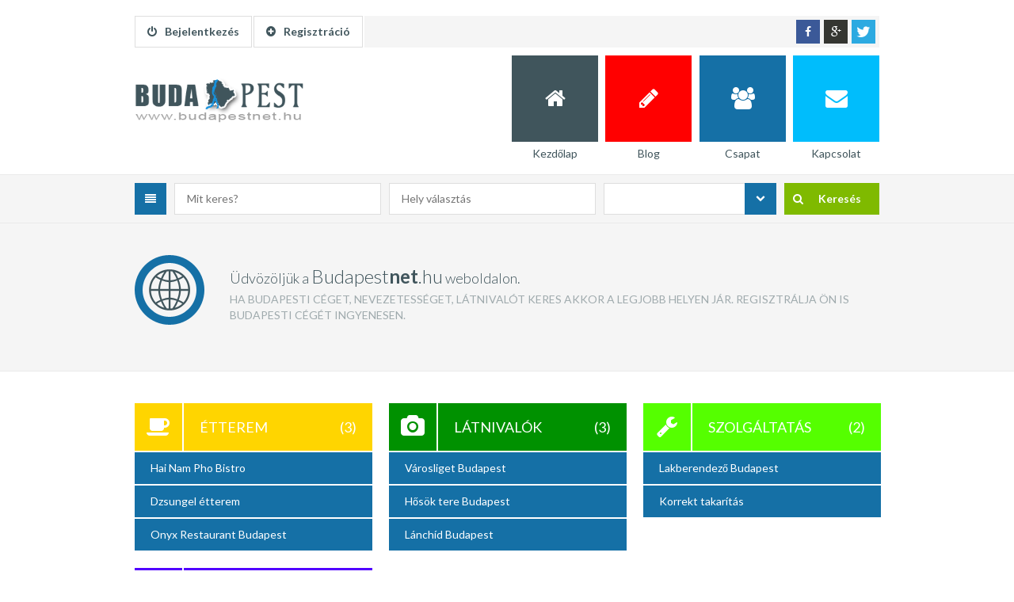

--- FILE ---
content_type: text/html; charset=UTF-8
request_url: https://www.budapestnet.hu/
body_size: 11939
content:

<!doctype html>
<!--[if IE 8]><html class="no-js oldie ie8 ie" lang="hu"><![endif]-->
<!--[if gte IE 9]><!--><html class="no-js" lang="hu"><!--<![endif]-->

<head>
    <title>Budapest infó</title>
    <meta name="viewport" content="width=device-width, initial-scale=1, maximum-scale=1, minimum-scale=1, user-scalable=no" />
    <meta http-equiv="content-type" content="text/html; charset=UTF-8"/>
    <link rel="pingback" href="//www.budapestnet.hu/xmlrpc.php" />
    <link rel='shortcut icon' type='image/x-icon' href='//www.budapestnet.hu/wp-content/themes/metrodir/favicon.ico' />    <!--[if IE]>
        <link rel="stylesheet" href="//www.budapestnet.hu/wp-content/themes/metrodir/css/styles-ie8-and-down.css" />
    <![endif]-->
        <meta name='robots' content='index, follow, max-video-preview:-1, max-snippet:-1, max-image-preview:large' />

	<!-- This site is optimized with the Yoast SEO plugin v20.3 - //yoast.com/wordpress/plugins/seo/ -->
	<meta name="description" content="Információk és érdekességek Budapestről, Ha szolgáltatásra van szüksége esetleg vásárolni szeretne vagy megszeretné nézni Budapest látnivalóit akkor Budapestnet." />
	<link rel="canonical" href="https://www.budapestnet.hu/" />
	<meta property="og:locale" content="hu_HU" />
	<meta property="og:type" content="website" />
	<meta property="og:title" content="Budapest infó" />
	<meta property="og:description" content="Információk és érdekességek Budapestről, Ha szolgáltatásra van szüksége esetleg vásárolni szeretne vagy megszeretné nézni Budapest látnivalóit akkor Budapestnet." />
	<meta property="og:url" content="//www.budapestnet.hu/" />
	<meta property="og:site_name" content="Budapest infó" />
	<meta property="article:modified_time" content="2014-12-15T21:56:45+00:00" />
	<script type="application/ld+json" class="yoast-schema-graph">{"@context":"//schema.org","@graph":[{"@type":"WebPage","@id":"//www.budapestnet.hu/","url":"//www.budapestnet.hu/","name":"Budapest infó","isPartOf":{"@id":"//www.budapestnet.hu/#website"},"datePublished":"2014-12-15T15:03:03+00:00","dateModified":"2014-12-15T21:56:45+00:00","description":"Információk és érdekességek Budapestről, Ha szolgáltatásra van szüksége esetleg vásárolni szeretne vagy megszeretné nézni Budapest látnivalóit akkor Budapestnet.","breadcrumb":{"@id":"//www.budapestnet.hu/#breadcrumb"},"inLanguage":"hu","potentialAction":[{"@type":"ReadAction","target":["//www.budapestnet.hu/"]}]},{"@type":"BreadcrumbList","@id":"//www.budapestnet.hu/#breadcrumb","itemListElement":[{"@type":"ListItem","position":1,"name":"Kezdőlap"}]},{"@type":"WebSite","@id":"//www.budapestnet.hu/#website","url":"//www.budapestnet.hu/","name":"Budapest infó","description":"Budapesti cégek és minden információ Budapest városáról.","potentialAction":[{"@type":"SearchAction","target":{"@type":"EntryPoint","urlTemplate":"//www.budapestnet.hu/?s={search_term_string}"},"query-input":"required name=search_term_string"}],"inLanguage":"hu"}]}</script>
	<!-- / Yoast SEO plugin. -->


<link rel='dns-prefetch' href='//maps.google.com' />
<link rel="alternate" type="application/rss+xml" title="Budapest infó &raquo; hírcsatorna" href="//www.budapestnet.hu/feed/" />
<link rel="alternate" type="application/rss+xml" title="Budapest infó &raquo; hozzászólás hírcsatorna" href="//www.budapestnet.hu/comments/feed/" />
<script type="text/javascript">
window._wpemojiSettings = {"baseUrl":"https:\/\/s.w.org\/images\/core\/emoji\/14.0.0\/72x72\/","ext":".png","svgUrl":"https:\/\/s.w.org\/images\/core\/emoji\/14.0.0\/svg\/","svgExt":".svg","source":{"concatemoji":"https:\/\/www.budapestnet.hu\/wp-includes\/js\/wp-emoji-release.min.js?ver=6.1.9"}};
/*! This file is auto-generated */
!function(e,a,t){var n,r,o,i=a.createElement("canvas"),p=i.getContext&&i.getContext("2d");function s(e,t){var a=String.fromCharCode,e=(p.clearRect(0,0,i.width,i.height),p.fillText(a.apply(this,e),0,0),i.toDataURL());return p.clearRect(0,0,i.width,i.height),p.fillText(a.apply(this,t),0,0),e===i.toDataURL()}function c(e){var t=a.createElement("script");t.src=e,t.defer=t.type="text/javascript",a.getElementsByTagName("head")[0].appendChild(t)}for(o=Array("flag","emoji"),t.supports={everything:!0,everythingExceptFlag:!0},r=0;r<o.length;r++)t.supports[o[r]]=function(e){if(p&&p.fillText)switch(p.textBaseline="top",p.font="600 32px Arial",e){case"flag":return s([127987,65039,8205,9895,65039],[127987,65039,8203,9895,65039])?!1:!s([55356,56826,55356,56819],[55356,56826,8203,55356,56819])&&!s([55356,57332,56128,56423,56128,56418,56128,56421,56128,56430,56128,56423,56128,56447],[55356,57332,8203,56128,56423,8203,56128,56418,8203,56128,56421,8203,56128,56430,8203,56128,56423,8203,56128,56447]);case"emoji":return!s([129777,127995,8205,129778,127999],[129777,127995,8203,129778,127999])}return!1}(o[r]),t.supports.everything=t.supports.everything&&t.supports[o[r]],"flag"!==o[r]&&(t.supports.everythingExceptFlag=t.supports.everythingExceptFlag&&t.supports[o[r]]);t.supports.everythingExceptFlag=t.supports.everythingExceptFlag&&!t.supports.flag,t.DOMReady=!1,t.readyCallback=function(){t.DOMReady=!0},t.supports.everything||(n=function(){t.readyCallback()},a.addEventListener?(a.addEventListener("DOMContentLoaded",n,!1),e.addEventListener("load",n,!1)):(e.attachEvent("onload",n),a.attachEvent("onreadystatechange",function(){"complete"===a.readyState&&t.readyCallback()})),(e=t.source||{}).concatemoji?c(e.concatemoji):e.wpemoji&&e.twemoji&&(c(e.twemoji),c(e.wpemoji)))}(window,document,window._wpemojiSettings);
</script>
<style type="text/css">
img.wp-smiley,
img.emoji {
	display: inline !important;
	border: none !important;
	box-shadow: none !important;
	height: 1em !important;
	width: 1em !important;
	margin: 0 0.07em !important;
	vertical-align: -0.1em !important;
	background: none !important;
	padding: 0 !important;
}
</style>
	<link rel='stylesheet' id='wp-block-library-css' href='//www.budapestnet.hu/wp-includes/css/dist/block-library/style.min.css?ver=6.1.9' type='text/css' media='all' />
<link rel='stylesheet' id='classic-theme-styles-css' href='//www.budapestnet.hu/wp-includes/css/classic-themes.min.css?ver=1' type='text/css' media='all' />
<style id='global-styles-inline-css' type='text/css'>
body{--wp--preset--color--black: #000000;--wp--preset--color--cyan-bluish-gray: #abb8c3;--wp--preset--color--white: #ffffff;--wp--preset--color--pale-pink: #f78da7;--wp--preset--color--vivid-red: #cf2e2e;--wp--preset--color--luminous-vivid-orange: #ff6900;--wp--preset--color--luminous-vivid-amber: #fcb900;--wp--preset--color--light-green-cyan: #7bdcb5;--wp--preset--color--vivid-green-cyan: #00d084;--wp--preset--color--pale-cyan-blue: #8ed1fc;--wp--preset--color--vivid-cyan-blue: #0693e3;--wp--preset--color--vivid-purple: #9b51e0;--wp--preset--gradient--vivid-cyan-blue-to-vivid-purple: linear-gradient(135deg,rgba(6,147,227,1) 0%,rgb(155,81,224) 100%);--wp--preset--gradient--light-green-cyan-to-vivid-green-cyan: linear-gradient(135deg,rgb(122,220,180) 0%,rgb(0,208,130) 100%);--wp--preset--gradient--luminous-vivid-amber-to-luminous-vivid-orange: linear-gradient(135deg,rgba(252,185,0,1) 0%,rgba(255,105,0,1) 100%);--wp--preset--gradient--luminous-vivid-orange-to-vivid-red: linear-gradient(135deg,rgba(255,105,0,1) 0%,rgb(207,46,46) 100%);--wp--preset--gradient--very-light-gray-to-cyan-bluish-gray: linear-gradient(135deg,rgb(238,238,238) 0%,rgb(169,184,195) 100%);--wp--preset--gradient--cool-to-warm-spectrum: linear-gradient(135deg,rgb(74,234,220) 0%,rgb(151,120,209) 20%,rgb(207,42,186) 40%,rgb(238,44,130) 60%,rgb(251,105,98) 80%,rgb(254,248,76) 100%);--wp--preset--gradient--blush-light-purple: linear-gradient(135deg,rgb(255,206,236) 0%,rgb(152,150,240) 100%);--wp--preset--gradient--blush-bordeaux: linear-gradient(135deg,rgb(254,205,165) 0%,rgb(254,45,45) 50%,rgb(107,0,62) 100%);--wp--preset--gradient--luminous-dusk: linear-gradient(135deg,rgb(255,203,112) 0%,rgb(199,81,192) 50%,rgb(65,88,208) 100%);--wp--preset--gradient--pale-ocean: linear-gradient(135deg,rgb(255,245,203) 0%,rgb(182,227,212) 50%,rgb(51,167,181) 100%);--wp--preset--gradient--electric-grass: linear-gradient(135deg,rgb(202,248,128) 0%,rgb(113,206,126) 100%);--wp--preset--gradient--midnight: linear-gradient(135deg,rgb(2,3,129) 0%,rgb(40,116,252) 100%);--wp--preset--duotone--dark-grayscale: url('#wp-duotone-dark-grayscale');--wp--preset--duotone--grayscale: url('#wp-duotone-grayscale');--wp--preset--duotone--purple-yellow: url('#wp-duotone-purple-yellow');--wp--preset--duotone--blue-red: url('#wp-duotone-blue-red');--wp--preset--duotone--midnight: url('#wp-duotone-midnight');--wp--preset--duotone--magenta-yellow: url('#wp-duotone-magenta-yellow');--wp--preset--duotone--purple-green: url('#wp-duotone-purple-green');--wp--preset--duotone--blue-orange: url('#wp-duotone-blue-orange');--wp--preset--font-size--small: 13px;--wp--preset--font-size--medium: 20px;--wp--preset--font-size--large: 36px;--wp--preset--font-size--x-large: 42px;--wp--preset--spacing--20: 0.44rem;--wp--preset--spacing--30: 0.67rem;--wp--preset--spacing--40: 1rem;--wp--preset--spacing--50: 1.5rem;--wp--preset--spacing--60: 2.25rem;--wp--preset--spacing--70: 3.38rem;--wp--preset--spacing--80: 5.06rem;}:where(.is-layout-flex){gap: 0.5em;}body .is-layout-flow > .alignleft{float: left;margin-inline-start: 0;margin-inline-end: 2em;}body .is-layout-flow > .alignright{float: right;margin-inline-start: 2em;margin-inline-end: 0;}body .is-layout-flow > .aligncenter{margin-left: auto !important;margin-right: auto !important;}body .is-layout-constrained > .alignleft{float: left;margin-inline-start: 0;margin-inline-end: 2em;}body .is-layout-constrained > .alignright{float: right;margin-inline-start: 2em;margin-inline-end: 0;}body .is-layout-constrained > .aligncenter{margin-left: auto !important;margin-right: auto !important;}body .is-layout-constrained > :where(:not(.alignleft):not(.alignright):not(.alignfull)){max-width: var(--wp--style--global--content-size);margin-left: auto !important;margin-right: auto !important;}body .is-layout-constrained > .alignwide{max-width: var(--wp--style--global--wide-size);}body .is-layout-flex{display: flex;}body .is-layout-flex{flex-wrap: wrap;align-items: center;}body .is-layout-flex > *{margin: 0;}:where(.wp-block-columns.is-layout-flex){gap: 2em;}.has-black-color{color: var(--wp--preset--color--black) !important;}.has-cyan-bluish-gray-color{color: var(--wp--preset--color--cyan-bluish-gray) !important;}.has-white-color{color: var(--wp--preset--color--white) !important;}.has-pale-pink-color{color: var(--wp--preset--color--pale-pink) !important;}.has-vivid-red-color{color: var(--wp--preset--color--vivid-red) !important;}.has-luminous-vivid-orange-color{color: var(--wp--preset--color--luminous-vivid-orange) !important;}.has-luminous-vivid-amber-color{color: var(--wp--preset--color--luminous-vivid-amber) !important;}.has-light-green-cyan-color{color: var(--wp--preset--color--light-green-cyan) !important;}.has-vivid-green-cyan-color{color: var(--wp--preset--color--vivid-green-cyan) !important;}.has-pale-cyan-blue-color{color: var(--wp--preset--color--pale-cyan-blue) !important;}.has-vivid-cyan-blue-color{color: var(--wp--preset--color--vivid-cyan-blue) !important;}.has-vivid-purple-color{color: var(--wp--preset--color--vivid-purple) !important;}.has-black-background-color{background-color: var(--wp--preset--color--black) !important;}.has-cyan-bluish-gray-background-color{background-color: var(--wp--preset--color--cyan-bluish-gray) !important;}.has-white-background-color{background-color: var(--wp--preset--color--white) !important;}.has-pale-pink-background-color{background-color: var(--wp--preset--color--pale-pink) !important;}.has-vivid-red-background-color{background-color: var(--wp--preset--color--vivid-red) !important;}.has-luminous-vivid-orange-background-color{background-color: var(--wp--preset--color--luminous-vivid-orange) !important;}.has-luminous-vivid-amber-background-color{background-color: var(--wp--preset--color--luminous-vivid-amber) !important;}.has-light-green-cyan-background-color{background-color: var(--wp--preset--color--light-green-cyan) !important;}.has-vivid-green-cyan-background-color{background-color: var(--wp--preset--color--vivid-green-cyan) !important;}.has-pale-cyan-blue-background-color{background-color: var(--wp--preset--color--pale-cyan-blue) !important;}.has-vivid-cyan-blue-background-color{background-color: var(--wp--preset--color--vivid-cyan-blue) !important;}.has-vivid-purple-background-color{background-color: var(--wp--preset--color--vivid-purple) !important;}.has-black-border-color{border-color: var(--wp--preset--color--black) !important;}.has-cyan-bluish-gray-border-color{border-color: var(--wp--preset--color--cyan-bluish-gray) !important;}.has-white-border-color{border-color: var(--wp--preset--color--white) !important;}.has-pale-pink-border-color{border-color: var(--wp--preset--color--pale-pink) !important;}.has-vivid-red-border-color{border-color: var(--wp--preset--color--vivid-red) !important;}.has-luminous-vivid-orange-border-color{border-color: var(--wp--preset--color--luminous-vivid-orange) !important;}.has-luminous-vivid-amber-border-color{border-color: var(--wp--preset--color--luminous-vivid-amber) !important;}.has-light-green-cyan-border-color{border-color: var(--wp--preset--color--light-green-cyan) !important;}.has-vivid-green-cyan-border-color{border-color: var(--wp--preset--color--vivid-green-cyan) !important;}.has-pale-cyan-blue-border-color{border-color: var(--wp--preset--color--pale-cyan-blue) !important;}.has-vivid-cyan-blue-border-color{border-color: var(--wp--preset--color--vivid-cyan-blue) !important;}.has-vivid-purple-border-color{border-color: var(--wp--preset--color--vivid-purple) !important;}.has-vivid-cyan-blue-to-vivid-purple-gradient-background{background: var(--wp--preset--gradient--vivid-cyan-blue-to-vivid-purple) !important;}.has-light-green-cyan-to-vivid-green-cyan-gradient-background{background: var(--wp--preset--gradient--light-green-cyan-to-vivid-green-cyan) !important;}.has-luminous-vivid-amber-to-luminous-vivid-orange-gradient-background{background: var(--wp--preset--gradient--luminous-vivid-amber-to-luminous-vivid-orange) !important;}.has-luminous-vivid-orange-to-vivid-red-gradient-background{background: var(--wp--preset--gradient--luminous-vivid-orange-to-vivid-red) !important;}.has-very-light-gray-to-cyan-bluish-gray-gradient-background{background: var(--wp--preset--gradient--very-light-gray-to-cyan-bluish-gray) !important;}.has-cool-to-warm-spectrum-gradient-background{background: var(--wp--preset--gradient--cool-to-warm-spectrum) !important;}.has-blush-light-purple-gradient-background{background: var(--wp--preset--gradient--blush-light-purple) !important;}.has-blush-bordeaux-gradient-background{background: var(--wp--preset--gradient--blush-bordeaux) !important;}.has-luminous-dusk-gradient-background{background: var(--wp--preset--gradient--luminous-dusk) !important;}.has-pale-ocean-gradient-background{background: var(--wp--preset--gradient--pale-ocean) !important;}.has-electric-grass-gradient-background{background: var(--wp--preset--gradient--electric-grass) !important;}.has-midnight-gradient-background{background: var(--wp--preset--gradient--midnight) !important;}.has-small-font-size{font-size: var(--wp--preset--font-size--small) !important;}.has-medium-font-size{font-size: var(--wp--preset--font-size--medium) !important;}.has-large-font-size{font-size: var(--wp--preset--font-size--large) !important;}.has-x-large-font-size{font-size: var(--wp--preset--font-size--x-large) !important;}
.wp-block-navigation a:where(:not(.wp-element-button)){color: inherit;}
:where(.wp-block-columns.is-layout-flex){gap: 2em;}
.wp-block-pullquote{font-size: 1.5em;line-height: 1.6;}
</style>
<link rel='stylesheet' id='colorbox-css' href='//www.budapestnet.hu/wp-content/themes/metrodir/css/colorbox.css?ver=6.1.9' type='text/css' media='all' />
<link rel='stylesheet' id='jquery-selectbox-css' href='//www.budapestnet.hu/wp-content/themes/metrodir/css/jquery-selectbox.css?ver=6.1.9' type='text/css' media='all' />
<link rel='stylesheet' id='style-css' href='//www.budapestnet.hu/wp-content/themes/metrodir/style.css?ver=6.1.9' type='text/css' media='all' />
<link rel='stylesheet' id='responsive-css' href='//www.budapestnet.hu/wp-content/themes/metrodir/css/responsive.css?ver=6.1.9' type='text/css' media='all' />
<link rel='stylesheet' id='font-awesome-css' href='//www.budapestnet.hu/wp-content/themes/metrodir/css/font-awesome.css?ver=6.1.9' type='text/css' media='all' />
<link rel='stylesheet' id='images-css' href='//www.budapestnet.hu/wp-content/themes/metrodir/css/images.css?ver=6.1.9' type='text/css' media='all' />
<link rel='stylesheet' id='theme-color-css' href='//www.budapestnet.hu/wp-content/themes/metrodir/css/color.css?ver=6.1.9' type='text/css' media='all' />
<script type='text/javascript' src='//www.budapestnet.hu/wp-includes/js/jquery/jquery.min.js?ver=3.6.1' id='jquery-core-js'></script>
<script type='text/javascript' src='//www.budapestnet.hu/wp-includes/js/jquery/jquery-migrate.min.js?ver=3.3.2' id='jquery-migrate-js'></script>
<link rel="//api.w.org/" href="//www.budapestnet.hu/wp-json/" /><link rel="alternate" type="application/json" href="//www.budapestnet.hu/wp-json/wp/v2/pages/5" /><link rel="EditURI" type="application/rsd+xml" title="RSD" href="//www.budapestnet.hu/xmlrpc.php?rsd" />
<link rel="wlwmanifest" type="application/wlwmanifest+xml" href="//www.budapestnet.hu/wp-includes/wlwmanifest.xml" />
<meta name="generator" content="WordPress 6.1.9" />
<link rel='shortlink' href='//www.budapestnet.hu/' />
<link rel="alternate" type="application/json+oembed" href="//www.budapestnet.hu/wp-json/oembed/1.0/embed?url=https%3A%2F%2Fwww.budapestnet.hu%2F" />
<link rel="alternate" type="text/xml+oembed" href="//www.budapestnet.hu/wp-json/oembed/1.0/embed?url=https%3A%2F%2Fwww.budapestnet.hu%2F&#038;format=xml" />

<style>
    #wpadminbar #wp-admin-bar-siteoptions >.ab-item { background-image: url('//www.budapestnet.hu/wp-content/themes/metrodir/skl/framework/img/skl.png');background-repeat: no-repeat;background-position: 0.85em 50%;padding-left: 32px;}
</style>
</head>

<body class="home page-template page-template-page-home page-template-page-home-php page page-id-5">


<!-- Background Shadow For Login Block --><div id="login-shadow"></div><!-- /Background Shadow For Login Block -->


<!-- Section Main --><section id="main-content">

<!-- Header --><header class="no-rtl"><div id="header" class="box-container">
        
<div id="header-style-one">

    <div id="user-links-panel">

        <!-- User Links --><div class="user-links-container">
            
<ul class="user-links">
    <li class="login">
        <a href="#" id="login-link" class="login-link"><i class="fa fa-power-off"></i><span>Bejelentkezés</span></a>
        <form id="login-form" action="//www.budapestnet.hu/wp-login.php?redirect_to=https%3A%2F%2Fwww.budapestnet.hu" class="login-form" name="loginform" method="post">
            <div id="login-form-container">
                <input type="text" id="user_login" class="text-input-grey" name="log" placeholder="Bejelentkezés">
                <input type="password" id="user_pass" class="text-input-grey" name="pwd" placeholder="Jelszó">
                <input type="submit" name="wp-submit" value="Bejelentkezés">
                <a class="password-restore" href="//www.budapestnet.hu/wp-login.php?action=lostpassword">Elfelejtett jelszó?</a>
                <div class="clear"></div>
            </div>
        </form>
    </li>
            <li class="register">
            <a id="register-link" class="register-link" href="//www.budapestnet.hu/#subscribe"><i class="fa fa-plus-circle"></i><span>Regisztráció</span></a>
        </li>
    </ul>        </div><!-- /User Links -->

        <script type="text/javascript">
            try{document.getElementById('user_login').focus();}catch(e){}
        </script>

        <!-- Social Links --><ul class="social-links">
                            <li class="facebook"><a href="//facebook.com" title="Facebook" target="_blank"><i class="fa fa-facebook"></i></a></li>
                                        <li class="google"><a href="//googleplus.com" title="Google +" target="_blank"><i class="fa fa-google-plus"></i></a></li>
                                        <li class="twitter"><a href="//twitter.com" title="Twitter" target="_blank"><i class="fa fa-twitter fa-lg"></i></a></li>
                                                        </ul><!-- /Social Links -->

        <!-- Language Bar --><div class="lang-bar">
                    </div><!-- /Language Bar -->

        <div class="clear"></div>

    </div>

    <div class="clear"></div>

    
    <div id="navigation">

        <!-- Logo --><div id="logo">
            <a href="//www.budapestnet.hu">
                                <img class="opacity" src="//www.budapestnet.hu/wp-content/uploads/2014/12/logo.png" alt="" />
            </a>
        </div><!-- /Logo -->

        <!-- Main Menu --><div id="main-menu">
            <div class="menu-fo-menu-container"><ul id="sf-menu" class="menu"><li id="nav-menu-item-14" class="main-menu-item  menu-item-even menu-item-depth-0 menu-item menu-item-type-post_type menu-item-object-page menu-item-home current-menu-item page_item page-item-5 current_page_item"><a title="Kezdőlap" href="//www.budapestnet.hu/"><div class="menu-image"><i class="fa fa-home fa-2x" style="background-color: #00aaff;"></i></div><div class="menu-text">Kezdőlap</div></a></li>
<li id="nav-menu-item-16" class="main-menu-item  menu-item-even menu-item-depth-0 menu-item menu-item-type-taxonomy menu-item-object-category"><a title="Budapest blog" href="//www.budapestnet.hu/category/blog/"><div class="menu-image"><i class="fa fa-pencil fa-2x" style="background-color: #ff0000;"></i></div><div class="menu-text">Blog</div></a></li>
<li id="nav-menu-item-100" class="main-menu-item  menu-item-even menu-item-depth-0 menu-item menu-item-type-post_type menu-item-object-page"><a href="//www.budapestnet.hu/csapat/"><div class="menu-image"><i class="fa fa-users fa-2x" ></i></div><div class="menu-text">Csapat</div></a></li>
<li id="nav-menu-item-19" class="main-menu-item  menu-item-even menu-item-depth-0 menu-item menu-item-type-post_type menu-item-object-page"><a title="Kapcsolat" href="//www.budapestnet.hu/kapcsolat/"><div class="menu-image"><i class="fa fa-envelope fa-2x" style="background-color: #00bdfc;"></i></div><div class="menu-text">Kapcsolat</div></a></li>
</ul></div>        </div><!-- /Main Menu -->

        <div class="clear"></div>

    </div>

    <div class="clear"></div>

</div></div></header><!-- /Header -->

<!-- Section Wrapper --><section class="no-rtl">



            
<!-- Search --><div id="search" class="with-advanced without-map"><div id="search-shadow"></div><div class="box-container">

        <!-- Advanced Search Button --><div class="advanced-search-control">
        <a href="#" class="advanced-search-button show" title="Show Advanced Search"><i class="fa fa-align-justify"></i></a>
        <a href="#" class="advanced-search-button hide" title="Hide Advanced Search"><i class="fa fa-align-justify"></i></a>
    </div><!-- /Advanced Search Button -->
    
    <!-- Default Search --><form id="default-search" class="default-search clearfix" role="search" action="//www.budapestnet.hu" >
        <input type="text" id="search-what"  class="text-input-black input-text" name="s" placeholder="Mit keres?" value="" />
        <input type="text" id="search-where" class="text-input-black input-text" name="where" placeholder="Hely választás" autocomplete="off"  value="" />
        <select  id="category-selector-default" class="category-selector-default" name="company_category" tabindex="1" onchange="jQuery('#scategory-input-default').focus().val(jQuery(this).val()).select();">
            <option value="">- Kategória választás -</option>
            <option value="etterem">Étterem</option><option value="latnivalok">Látnivalók</option><option value="szolgaltatas">Szolgáltatás</option><option value="takaritas">-&nbsp;Takarítás</option><option value="vasarlas">Vásárlás</option>        </select>

        
                <input type="text" id="scategory-input-default" style="display: none;" name="cat"/>
        <div class="submit"><i class="fa fa-search"></i><input type="submit" class="submit" value="Keresés" title="Keresés" name="search_simple" /></div>
        <div class="clear"></div>
    </form><!-- /Default Search -->

        <!-- Advanced Search --><div id="adv-search-container"><div class="box-container"><form id="advanced-search" class="advanced-search search-collapsed clearfix"  action="//www.budapestnet.hu">
                    <div class="clearfix">
                <div class="label">Távolság a jelenlegi helyzetemtől:</div>
                <div id="slider-distance" class="slider"></div>
                <div id="distance" class="slider-value"></div>
            </div>
        
        <div class="clearfix" style="display: none">
            <div class="label">Értékelés:</div>
            <div id="slider-rating" class="slider"></div>
            <div id="rating" class="slider-value"></div>
        </div>
        <div class="clearfix">
            <div class="label">Beküldés napjai:</div>
            <div id="slider-days-published" class="slider"></div>
            <div id="days-published" class="slider-value"></div>
        </div>
        <div class="location-fields clearfix">
            <div class="label">Hely:</div>
            <select id="country-selector-advanced" name="where" tabindex="1">
                <option value="">Város</option>

                <option value="budapest">Budapest</option> <option value="magyarország">Magyarország</option>            </select>
            <input type="text" class="input-region text-input-black" placeholder="Megye" name="region" />
            <input type="text" class="input-city text-input-black" placeholder="Cím" name="address" />
        </div>
        <div class="clearfix">
            <div class="label">Kategória:</div>
            <select id="category-selector-advanced" name="company_category" tabindex="1">
                <option value="">- Select -</option>
                <option value="etterem">Étterem</option><option value="latnivalok">Látnivalók</option><option value="szolgaltatas">Szolgáltatás</option><option value="takaritas">-&nbsp;Takarítás</option><option value="vasarlas">Vásárlás</option>            </select>
        </div>
                        <div class="clearfix">
                    <div class="label">Founded:</div>
                    <input type="text" class="input-additional text-input-black" placeholder="Founded" name="founded"/>
                </div>
            
                <div class="clearfix"><div class="submit"><i class="fa fa-search"></i><input type="submit" class="submit" value="Keresés" title="Keresés" name="adv_search" /></div></div>

        <input id="distance-input" name="distance" style="display: none" />
        <input id="rating-input" name="rating" style="display: none"/>
        <input id="days-published-input" name="days" style="display: none"/>
    </form></div></div><!-- /Advanced Search -->
    
    <!-- Search Params --><div id="search-params" style="display: none">
        <div class="abrv">km</div><div class="mininmum">1</div><div class="maximum">5000</div><div class="default">1500</div><div class="dmax">30</div>    </div><!-- /Search Params -->

</div></div><div class="clear"></div><!-- /Search -->


    
    <!-- Map Support Scripts --><div id="ajax_map" class="inline-scripts">


    <div id="map_options" style="display:none"><div class="draggable">false</div><div class="scrollwheel">false</div><div class="maptype">ROADMAP</div><div class="zoom">10</div><div class="clusters">false</div><div class="markers-type">html</div><div class="markers-category-def">false</div></div><div id="markers_container" style="display:none"><div id="markers_center"><div class="latitude">0</div><div class="longitude">0</div><div class="category">nocat</div><div class="option">center_all</div></div><div id="markers"><div id="marker-1" class="load"><div class="lat">47.47333030000001</div><div class="lan">19.051242000000002</div><div class="group">etterem</div><div class="name">Hai Nam Pho Bistro</div><div class="where">Budapest, Budapest, Október huszonharmadika utca 27</div><div class="id">marker-id-3</div><div class="icon">//www.budapestnet.hu/wp-content/themes/metrodir/images/pix-map.png</div><div class="html"><div id="map-marker-id-3" class="marker-container map-no-over"><div class="marker-on-map" style="background: #ffd500;"><div class="marker-content"><div class="marker-image"><a href="//www.budapestnet.hu/company/hai-nam-pho-bistro/" title="Hai Nam Pho Bistro"><img width="960" height="960" src="//www.budapestnet.hu/wp-content/uploads/2015/02/viettnami-etterem-pho.jpg" class="attachment-post-thumbnail size-post-thumbnail wp-post-image" alt="" decoding="async" loading="lazy" srcset="//www.budapestnet.hu/wp-content/uploads/2015/02/viettnami-etterem-pho.jpg 960w, //www.budapestnet.hu/wp-content/uploads/2015/02/viettnami-etterem-pho-150x150.jpg 150w, //www.budapestnet.hu/wp-content/uploads/2015/02/viettnami-etterem-pho-300x300.jpg 300w, //www.budapestnet.hu/wp-content/uploads/2015/02/viettnami-etterem-pho-620x620.jpg 620w" sizes="(max-width: 960px) 100vw, 960px" /></a></div><div class="marker-description"><div class="marker-name"><a href="//www.budapestnet.hu/company/hai-nam-pho-bistro/" title="Hai Nam Pho Bistro">Hai Nam Pho Bistro</a></div><div class="marker-rating"></div><div class="marker-address">Budapest, Budapest, Október huszonharmadika utca 27</div><div class="marker-link"><a href="//www.budapestnet.hu/company/hai-nam-pho-bistro/" title="Hai Nam Pho Bistro"><i class="fa fa-arrow-circle-right"></i>Tovább...</a></div></div></div><i class="marker-icon fa fa-coffee" title="Hai Nam Pho Bistro"></i><div class="marker-close" title="Close"><i class="fa fa-times"></i></div></div><div class="map-triangle map-click" style="border-left: 16px solid #ffd500;"></div></div></div></div><div id="marker-2" class="load"><div class="lat">47.50917159999999</div><div class="lan">19.056558600000017</div><div class="group">etterem</div><div class="name">Dzsungel étterem</div><div class="where">Budapest, Budapest, Jókai utca 30</div><div class="id">marker-id-4</div><div class="icon">//www.budapestnet.hu/wp-content/themes/metrodir/images/pix-map.png</div><div class="html"><div id="map-marker-id-4" class="marker-container map-no-over"><div class="marker-on-map" style="background: #ffd500;"><div class="marker-content"><div class="marker-image"><a href="//www.budapestnet.hu/company/dzsungel-etterem/" title="Dzsungel étterem"><img width="193" height="193" src="//www.budapestnet.hu/wp-content/uploads/2015/02/dzsungel-etterem2.jpg" class="attachment-post-thumbnail size-post-thumbnail wp-post-image" alt="" decoding="async" loading="lazy" srcset="//www.budapestnet.hu/wp-content/uploads/2015/02/dzsungel-etterem2.jpg 193w, //www.budapestnet.hu/wp-content/uploads/2015/02/dzsungel-etterem2-150x150.jpg 150w" sizes="(max-width: 193px) 100vw, 193px" /></a></div><div class="marker-description"><div class="marker-name"><a href="//www.budapestnet.hu/company/dzsungel-etterem/" title="Dzsungel étterem">Dzsungel étterem</a></div><div class="marker-rating"></div><div class="marker-address">Budapest, Budapest, Jókai utca 30</div><div class="marker-link"><a href="//www.budapestnet.hu/company/dzsungel-etterem/" title="Dzsungel étterem"><i class="fa fa-arrow-circle-right"></i>Tovább...</a></div></div></div><i class="marker-icon fa fa-coffee" title="Dzsungel étterem"></i><div class="marker-close" title="Close"><i class="fa fa-times"></i></div></div><div class="map-triangle map-click" style="border-left: 16px solid #ffd500;"></div></div></div></div><div id="marker-3" class="load"><div class="lat">47.513889</div><div class="lan">19.084722000000056</div><div class="group">latnivalok</div><div class="name">Városliget Budapest</div><div class="where">Budapest, Városliget</div><div class="id">marker-id-5</div><div class="icon">//www.budapestnet.hu/wp-content/themes/metrodir/images/pix-map.png</div><div class="html"><div id="map-marker-id-5" class="marker-container map-no-over"><div class="marker-on-map" style="background: #009100;"><div class="marker-content"><div class="marker-image"><a href="//www.budapestnet.hu/company/varosliget-budapest/" title="Városliget Budapest"><img width="480" height="480" src="//www.budapestnet.hu/wp-content/uploads/2015/01/varosliget.jpg" class="attachment-post-thumbnail size-post-thumbnail wp-post-image" alt="Városliget Budapest" decoding="async" loading="lazy" srcset="//www.budapestnet.hu/wp-content/uploads/2015/01/varosliget.jpg 480w, //www.budapestnet.hu/wp-content/uploads/2015/01/varosliget-150x150.jpg 150w, //www.budapestnet.hu/wp-content/uploads/2015/01/varosliget-300x300.jpg 300w, //www.budapestnet.hu/wp-content/uploads/2015/01/varosliget-450x450.jpg 450w" sizes="(max-width: 480px) 100vw, 480px" /></a></div><div class="marker-description"><div class="marker-name"><a href="//www.budapestnet.hu/company/varosliget-budapest/" title="Városliget Budapest">Városliget Budapest</a></div><div class="marker-rating"></div><div class="marker-address">Budapest, Városliget</div><div class="marker-link"><a href="//www.budapestnet.hu/company/varosliget-budapest/" title="Városliget Budapest"><i class="fa fa-arrow-circle-right"></i>Tovább...</a></div></div></div><i class="marker-icon fa fa-camera" title="Városliget Budapest"></i><div class="marker-close" title="Close"><i class="fa fa-times"></i></div></div><div class="map-triangle map-click" style="border-left: 16px solid #009100;"></div></div></div></div><div id="marker-4" class="load"><div class="lat">47.514232</div><div class="lan">19.07797030000006</div><div class="group">latnivalok</div><div class="name">Hősök tere Budapest</div><div class="where">Magyarország, Budapest, Hősök tere</div><div class="id">marker-id-6</div><div class="icon">//www.budapestnet.hu/wp-content/themes/metrodir/images/pix-map.png</div><div class="html"><div id="map-marker-id-6" class="marker-container map-no-over"><div class="marker-on-map" style="background: #009100;"><div class="marker-content"><div class="marker-image"><a href="//www.budapestnet.hu/company/hosok-tere-budapest/" title="Hősök tere Budapest"><img width="536" height="536" src="//www.budapestnet.hu/wp-content/uploads/2014/12/hosok-tere.jpg" class="attachment-post-thumbnail size-post-thumbnail wp-post-image" alt="" decoding="async" loading="lazy" srcset="//www.budapestnet.hu/wp-content/uploads/2014/12/hosok-tere.jpg 536w, //www.budapestnet.hu/wp-content/uploads/2014/12/hosok-tere-150x150.jpg 150w, //www.budapestnet.hu/wp-content/uploads/2014/12/hosok-tere-300x300.jpg 300w, //www.budapestnet.hu/wp-content/uploads/2014/12/hosok-tere-450x450.jpg 450w" sizes="(max-width: 536px) 100vw, 536px" /></a></div><div class="marker-description"><div class="marker-name"><a href="//www.budapestnet.hu/company/hosok-tere-budapest/" title="Hősök tere Budapest">Hősök tere Budapest</a></div><div class="marker-rating"><i class="fa fa-star fa-lg"></i> <i class="fa fa-star fa-lg"></i> <i class="fa fa-star fa-lg"></i> <i class="fa fa-star fa-lg"></i> <i class="fa fa-star fa-lg"></i> </div><div class="marker-address">Magyarország, Budapest, Hősök tere</div><div class="marker-link"><a href="//www.budapestnet.hu/company/hosok-tere-budapest/" title="Hősök tere Budapest"><i class="fa fa-arrow-circle-right"></i>Tovább...</a></div></div></div><i class="marker-icon fa fa-camera" title="Hősök tere Budapest"></i><div class="marker-close" title="Close"><i class="fa fa-times"></i></div></div><div class="map-triangle map-click" style="border-left: 16px solid #009100;"></div></div></div></div><div id="marker-5" class="load"><div class="lat">47.5093036</div><div class="lan">19.01568480000003</div><div class="group">vasarlas</div><div class="name">The Mountain pólók</div><div class="where">Budapest, Szilágyi Erzsébet fasor 35.</div><div class="id">marker-id-7</div><div class="icon">//www.budapestnet.hu/wp-content/themes/metrodir/images/pix-map.png</div><div class="html"><div id="map-marker-id-7" class="marker-container map-no-over"><div class="marker-on-map" style="background: #5100ff;"><div class="marker-content"><div class="marker-image"><a href="//www.budapestnet.hu/company/the-mountain-polok/" title="The Mountain pólók"><img width="985" height="985" src="//www.budapestnet.hu/wp-content/uploads/2014/12/poloshop-nagy-logo.jpg" class="attachment-post-thumbnail size-post-thumbnail wp-post-image" alt="" decoding="async" loading="lazy" srcset="//www.budapestnet.hu/wp-content/uploads/2014/12/poloshop-nagy-logo.jpg 985w, //www.budapestnet.hu/wp-content/uploads/2014/12/poloshop-nagy-logo-150x150.jpg 150w, //www.budapestnet.hu/wp-content/uploads/2014/12/poloshop-nagy-logo-300x300.jpg 300w, //www.budapestnet.hu/wp-content/uploads/2014/12/poloshop-nagy-logo-450x450.jpg 450w" sizes="(max-width: 985px) 100vw, 985px" /></a></div><div class="marker-description"><div class="marker-name"><a href="//www.budapestnet.hu/company/the-mountain-polok/" title="The Mountain pólók">The Mountain pólók</a></div><div class="marker-rating"></div><div class="marker-address">Budapest, Szilágyi Erzsébet fasor 35.</div><div class="marker-link"><a href="//www.budapestnet.hu/company/the-mountain-polok/" title="The Mountain pólók"><i class="fa fa-arrow-circle-right"></i>Tovább...</a></div></div></div><i class="marker-icon fa fa-shopping-cart" title="The Mountain pólók"></i><div class="marker-close" title="Close"><i class="fa fa-times"></i></div></div><div class="map-triangle map-click" style="border-left: 16px solid #5100ff;"></div></div></div></div><div id="marker-6" class="load"><div class="lat">47.4989928</div><div class="lan">19.043699400000037</div><div class="group">latnivalok</div><div class="name">Lánchíd Budapest</div><div class="where">Budapest, Lánchíd</div><div class="id">marker-id-8</div><div class="icon">//www.budapestnet.hu/wp-content/themes/metrodir/images/pix-map.png</div><div class="html"><div id="map-marker-id-8" class="marker-container map-no-over"><div class="marker-on-map" style="background: #009100;"><div class="marker-content"><div class="marker-image"><a href="//www.budapestnet.hu/company/lanchid-budapest/" title="Lánchíd Budapest"><img width="756" height="756" src="//www.budapestnet.hu/wp-content/uploads/2014/12/lanchid1.jpg" class="attachment-post-thumbnail size-post-thumbnail wp-post-image" alt="" decoding="async" loading="lazy" srcset="//www.budapestnet.hu/wp-content/uploads/2014/12/lanchid1.jpg 756w, //www.budapestnet.hu/wp-content/uploads/2014/12/lanchid1-150x150.jpg 150w, //www.budapestnet.hu/wp-content/uploads/2014/12/lanchid1-300x300.jpg 300w, //www.budapestnet.hu/wp-content/uploads/2014/12/lanchid1-450x450.jpg 450w" sizes="(max-width: 756px) 100vw, 756px" /></a></div><div class="marker-description"><div class="marker-name"><a href="//www.budapestnet.hu/company/lanchid-budapest/" title="Lánchíd Budapest">Lánchíd Budapest</a></div><div class="marker-rating"><i class="fa fa-star fa-lg"></i> <i class="fa fa-star fa-lg"></i> <i class="fa fa-star fa-lg"></i> <i class="fa fa-star fa-lg"></i> <i class="fa fa-star fa-lg"></i> </div><div class="marker-address">Budapest, Lánchíd</div><div class="marker-link"><a href="//www.budapestnet.hu/company/lanchid-budapest/" title="Lánchíd Budapest"><i class="fa fa-arrow-circle-right"></i>Tovább...</a></div></div></div><i class="marker-icon fa fa-camera" title="Lánchíd Budapest"></i><div class="marker-close" title="Close"><i class="fa fa-times"></i></div></div><div class="map-triangle map-click" style="border-left: 16px solid #009100;"></div></div></div></div><div id="marker-7" class="load"><div class="lat">47.49719049999999</div><div class="lan">19.050604700000008</div><div class="group">etterem</div><div class="name">Onyx Restaurant Budapest</div><div class="where">Budapest, Vörösmarty tér 7-8</div><div class="id">marker-id-9</div><div class="icon">//www.budapestnet.hu/wp-content/themes/metrodir/images/pix-map.png</div><div class="html"><div id="map-marker-id-9" class="marker-container map-no-over"><div class="marker-on-map" style="background: #ffd500;"><div class="marker-content"><div class="marker-image"><a href="//www.budapestnet.hu/company/onyx-restaurant-budapest/" title="Onyx Restaurant Budapest"><img width="171" height="171" src="//www.budapestnet.hu/wp-content/uploads/2014/12/onyx-restaurant.jpg" class="attachment-post-thumbnail size-post-thumbnail wp-post-image" alt="" decoding="async" loading="lazy" srcset="//www.budapestnet.hu/wp-content/uploads/2014/12/onyx-restaurant.jpg 171w, //www.budapestnet.hu/wp-content/uploads/2014/12/onyx-restaurant-150x150.jpg 150w" sizes="(max-width: 171px) 100vw, 171px" /></a></div><div class="marker-description"><div class="marker-name"><a href="//www.budapestnet.hu/company/onyx-restaurant-budapest/" title="Onyx Restaurant Budapest">Onyx Restaurant Budapest</a></div><div class="marker-rating"></div><div class="marker-address">Budapest, Vörösmarty tér 7-8</div><div class="marker-link"><a href="//www.budapestnet.hu/company/onyx-restaurant-budapest/" title="Onyx Restaurant Budapest"><i class="fa fa-arrow-circle-right"></i>Tovább...</a></div></div></div><i class="marker-icon fa fa-coffee" title="Onyx Restaurant Budapest"></i><div class="marker-close" title="Close"><i class="fa fa-times"></i></div></div><div class="map-triangle map-click" style="border-left: 16px solid #ffd500;"></div></div></div></div><div id="marker-8" class="load"><div class="lat">47.497912</div><div class="lan">19.04023499999994</div><div class="group">szolgaltatas</div><div class="name">Korrekt takarítás</div><div class="where">Budapest</div><div class="id">marker-id-10</div><div class="icon">//www.budapestnet.hu/wp-content/themes/metrodir/images/pix-map.png</div><div class="html"><div id="map-marker-id-10" class="marker-container map-no-over"><div class="marker-on-map" style="background: #55ff00;"><div class="marker-content"><div class="marker-image"><a href="//www.budapestnet.hu/company/korrekt-takaritas/" title="Korrekt takarítás"><img width="400" height="400" src="//www.budapestnet.hu/wp-content/uploads/2014/12/kocka.jpg" class="attachment-post-thumbnail size-post-thumbnail wp-post-image" alt="Korrekt takarítás" decoding="async" loading="lazy" srcset="//www.budapestnet.hu/wp-content/uploads/2014/12/kocka.jpg 400w, //www.budapestnet.hu/wp-content/uploads/2014/12/kocka-150x150.jpg 150w, //www.budapestnet.hu/wp-content/uploads/2014/12/kocka-300x300.jpg 300w" sizes="(max-width: 400px) 100vw, 400px" /><div class="company-listing-featured">Kiemelt információk</div></a></div><div class="marker-description"><div class="marker-name"><a href="//www.budapestnet.hu/company/korrekt-takaritas/" title="Korrekt takarítás">Korrekt takarítás</a></div><div class="marker-rating"><i class="fa fa-star fa-lg"></i> <i class="fa fa-star fa-lg"></i> <i class="fa fa-star fa-lg"></i> <i class="fa fa-star fa-lg"></i> <i class="fa fa-star-half-o fa-lg"></i> </div><div class="marker-address">Budapest</div><div class="marker-link"><a href="//www.budapestnet.hu/company/korrekt-takaritas/" title="Korrekt takarítás"><i class="fa fa-arrow-circle-right"></i>Tovább...</a></div></div></div><i class="marker-icon fa fa-wrench" title="Korrekt takarítás"></i><div class="marker-close" title="Close"><i class="fa fa-times"></i></div></div><div class="map-triangle map-click" style="border-left: 16px solid #55ff00;"></div></div></div></div><div id="marker-9" class=""><div class="lat">47.497912</div><div class="lan">19.04023499999994</div><div class="group">takaritas</div><div class="name">Korrekt takarítás</div><div class="where">Budapest</div><div class="id">marker-id-11</div><div class="icon">//www.budapestnet.hu/wp-content/themes/metrodir/images/pix-map.png</div><div class="html"><div id="map-marker-id-11" class="marker-container map-no-over"><div class="marker-on-map" style="background: #267aac;"><div class="marker-content"><div class="marker-image"><a href="//www.budapestnet.hu/company/korrekt-takaritas/" title="Korrekt takarítás"><img width="400" height="400" src="//www.budapestnet.hu/wp-content/uploads/2014/12/kocka.jpg" class="attachment-post-thumbnail size-post-thumbnail wp-post-image" alt="Korrekt takarítás" decoding="async" loading="lazy" srcset="//www.budapestnet.hu/wp-content/uploads/2014/12/kocka.jpg 400w, //www.budapestnet.hu/wp-content/uploads/2014/12/kocka-150x150.jpg 150w, //www.budapestnet.hu/wp-content/uploads/2014/12/kocka-300x300.jpg 300w" sizes="(max-width: 400px) 100vw, 400px" /><div class="company-listing-featured">Kiemelt információk</div></a></div><div class="marker-description"><div class="marker-name"><a href="//www.budapestnet.hu/company/korrekt-takaritas/" title="Korrekt takarítás">Korrekt takarítás</a></div><div class="marker-rating"><i class="fa fa-star fa-lg"></i> <i class="fa fa-star fa-lg"></i> <i class="fa fa-star fa-lg"></i> <i class="fa fa-star fa-lg"></i> <i class="fa fa-star-half-o fa-lg"></i> </div><div class="marker-address">Budapest</div><div class="marker-link"><a href="//www.budapestnet.hu/company/korrekt-takaritas/" title="Korrekt takarítás"><i class="fa fa-arrow-circle-right"></i>Tovább...</a></div></div></div><i class="marker-icon fa fa-map-marker" title="Korrekt takarítás"></i><div class="marker-close" title="Close"><i class="fa fa-times"></i></div></div><div class="map-triangle map-click" style="border-left: 16px solid #267aac;"></div></div></div></div></div><div id="markers_count">9</div></div><script type="text/javascript">
var $ = jQuery.noConflict();
jQuery(document).ready(function(){
var places = [
{ value: "Budapest"},
{ value: "Magyarország"}];
jQuery("#search-where").autocomplete({
maxItemsToShow : 10,
source         : places,
select         : function( event, ui ) { jQuery("#search-where").val( ui.item.value ); if (jQuery("#map").length) { ajaxGetMarkers(); } return false; },
minLength      : 0,});
});
jQuery("#search-where").click(function(){$(this).autocomplete( "search", "" );});
</script>


</div><!-- /Map Support Scripts -->

<!-- Content --><div id="content" class="home">

    
            <!-- Welcome --><div id="welcome"><div class="box-container">

                <div class="welcome-left">
                            <img src="//www.budapestnet.hu/wp-content/themes/metrodir/images/logo-globe.png" alt=""/>
                    </div>

        <div class="welcome-right">
        
                            <div class="title">
                    <h1>Üdvözöljük a <big>Budapest<strong>net</strong>.hu</big> weboldalon.</h1>
                </div>
            
            <div class="welcome-text">
                Ha Budapesti céget, nevezetességet, látnivalót keres akkor a legjobb helyen jár. Regisztrálja ön is Budapesti cégét ingyenesen.            </div>

                </div>

        <div class="clear"></div>
        
    </div></div><!-- /Welcome -->


        
        
                    

    <!-- Categories New --><div id="categories-new" class="box-container"><div class="categories-new-container">

        
            
                
                <div class="category-item-block">

                    <div class="category-item-header">

                        
                            <div class="category-item-icon">

                                                                    <a href="//www.budapestnet.hu/company-category/etterem" title="Étterem" style="background-color:#ffd500;">
                                                                                    <i class="fa fa-coffee fa-2x"></i>
                                                                            </a>
                                                            </div>

                        
                        
                        <div class="category-item-title-container" style="background-color:#ffd500;">

                                                            <a href="//www.budapestnet.hu/company-category/etterem" title="Étterem">
                            
                                <div class="category-item-title">Étterem</div>

                                <div class="category-item-count">(3)</div>

                            </a>

                        </div>

                    </div>

                    <div class="categories-item-list">

                        <ul class="categories-item-list-menu">

                            
                            
                                <li>
                                    <a href="//www.budapestnet.hu/company/hai-nam-pho-bistro/">
                                        Hai Nam Pho Bistro                                    </a>
                                </li>

                            
                                <li>
                                    <a href="//www.budapestnet.hu/company/dzsungel-etterem/">
                                        Dzsungel étterem                                    </a>
                                </li>

                            
                                <li>
                                    <a href="//www.budapestnet.hu/company/onyx-restaurant-budapest/">
                                        Onyx Restaurant Budapest                                    </a>
                                </li>

                            
                            
                            
                        </ul>

                    </div>

                </div>

                
            
        
            
                
                <div class="category-item-block">

                    <div class="category-item-header">

                        
                            <div class="category-item-icon">

                                                                    <a href="//www.budapestnet.hu/company-category/latnivalok" title="Látnivalók" style="background-color:#009100;">
                                                                                    <i class="fa fa-camera fa-2x"></i>
                                                                            </a>
                                                            </div>

                        
                        
                        <div class="category-item-title-container" style="background-color:#009100;">

                                                            <a href="//www.budapestnet.hu/company-category/latnivalok" title="Látnivalók">
                            
                                <div class="category-item-title">Látnivalók</div>

                                <div class="category-item-count">(3)</div>

                            </a>

                        </div>

                    </div>

                    <div class="categories-item-list">

                        <ul class="categories-item-list-menu">

                            
                            
                                <li>
                                    <a href="//www.budapestnet.hu/company/varosliget-budapest/">
                                        Városliget Budapest                                    </a>
                                </li>

                            
                                <li>
                                    <a href="//www.budapestnet.hu/company/hosok-tere-budapest/">
                                        Hősök tere Budapest                                    </a>
                                </li>

                            
                                <li>
                                    <a href="//www.budapestnet.hu/company/lanchid-budapest/">
                                        Lánchíd Budapest                                    </a>
                                </li>

                            
                            
                            
                        </ul>

                    </div>

                </div>

                
            
        
            
                
                <div class="category-item-block">

                    <div class="category-item-header">

                        
                            <div class="category-item-icon">

                                                                    <a href="//www.budapestnet.hu/company-category/szolgaltatas" title="Szolgáltatás" style="background-color:#55ff00;">
                                                                                    <i class="fa fa-wrench fa-2x"></i>
                                                                            </a>
                                                            </div>

                        
                        
                        <div class="category-item-title-container" style="background-color:#55ff00;">

                                                            <a href="//www.budapestnet.hu/company-category/szolgaltatas" title="Szolgáltatás">
                            
                                <div class="category-item-title overflow">Szolgáltatás</div>

                                <div class="category-item-count">(2)</div>

                            </a>

                        </div>

                    </div>

                    <div class="categories-item-list">

                        <ul class="categories-item-list-menu">

                            
                            
                                <li>
                                    <a href="//www.budapestnet.hu/company/lakberendezo-budapest/">
                                        Lakberendező Budapest                                    </a>
                                </li>

                            
                                <li>
                                    <a href="//www.budapestnet.hu/company/korrekt-takaritas/">
                                        Korrekt takarítás                                    </a>
                                </li>

                            
                            
                            
                        </ul>

                    </div>

                </div>

                
            
        
            
                
                <div class="category-item-block">

                    <div class="category-item-header">

                        
                            <div class="category-item-icon">

                                                                    <a href="//www.budapestnet.hu/company-category/vasarlas" title="Vásárlás" style="background-color:#5100ff;">
                                                                                    <i class="fa fa-shopping-cart fa-2x"></i>
                                                                            </a>
                                                            </div>

                        
                        
                        <div class="category-item-title-container" style="background-color:#5100ff;">

                                                            <a href="//www.budapestnet.hu/company-category/vasarlas" title="Vásárlás">
                            
                                <div class="category-item-title">Vásárlás</div>

                                <div class="category-item-count">(2)</div>

                            </a>

                        </div>

                    </div>

                    <div class="categories-item-list">

                        <ul class="categories-item-list-menu">

                            
                            
                                <li>
                                    <a href="//www.budapestnet.hu/company/irodaszer-abc/">
                                        Irodaszer ABC                                    </a>
                                </li>

                            
                                <li>
                                    <a href="//www.budapestnet.hu/company/the-mountain-polok/">
                                        The Mountain pólók                                    </a>
                                </li>

                            
                            
                            
                        </ul>

                    </div>

                </div>

                
            
        
    <div class="clear"></div></div></div><!-- /Categories New -->

        
    
    
<!-- Featured And Latest Companies --><div id="featured-and-latest-companies" class="home-companies both"><div class="box-container">

        
        <!-- Featured Companies --><div id="featured-carusel">

            <div class="title"><h2>Kiemelt információk</h2></div>

            <div class="home-companies-carusel carusel-auto"><ul class="slides">

                
                                            <li>
                    
                        
                                                    <div class="home-companies-desc">
                        
                            <div class="home-companies-title"><a href="//www.budapestnet.hu/company/irodaszer-abc/">Irodaszer ABC</a></div>

                            
                            <div class="home-companies-categories"><a href="//www.budapestnet.hu/company-category/vasarlas">Vásárlás</a></div>

                            
                                                        <div class="home-companies-description">
                                                            </div>

                            <div class="home-companies-more"><a href="//www.budapestnet.hu/company/irodaszer-abc/"><i class="fa fa-arrow-circle-right"></i>Tovább...</a></div>

                        </div>

                    </li>

                
                                            <li class="with-image"><div class="home-companies-image"><a href="//www.budapestnet.hu/company/lakberendezo-budapest/" title="Lakberendező Budapest" class="opacity"><img width="220" height="140" src="//www.budapestnet.hu/wp-content/uploads/2019/12/lakberendezo.jpg" class="attachment-220x220 size-220x220 wp-post-image" alt="" decoding="async" loading="lazy" srcset="//www.budapestnet.hu/wp-content/uploads/2019/12/lakberendezo.jpg 1200w, //www.budapestnet.hu/wp-content/uploads/2019/12/lakberendezo-300x191.jpg 300w, //www.budapestnet.hu/wp-content/uploads/2019/12/lakberendezo-768x490.jpg 768w, //www.budapestnet.hu/wp-content/uploads/2019/12/lakberendezo-620x395.jpg 620w" sizes="(max-width: 220px) 100vw, 220px" /></a></div>
                    
                        
                                                    <div class="home-companies-desc">
                        
                            <div class="home-companies-title"><a href="//www.budapestnet.hu/company/lakberendezo-budapest/">Lakberendező Budapest</a></div>

                            
                            <div class="home-companies-categories"><a href="//www.budapestnet.hu/company-category/szolgaltatas">Szolgáltatás</a></div>

                            
                                                        <div class="home-companies-description">
                                                            </div>

                            <div class="home-companies-more"><a href="//www.budapestnet.hu/company/lakberendezo-budapest/"><i class="fa fa-arrow-circle-right"></i>Tovább...</a></div>

                        </div>

                    </li>

                
                                            <li class="with-image"><div class="home-companies-image"><a href="//www.budapestnet.hu/company/hai-nam-pho-bistro/" title="Hai Nam Pho Bistro" class="opacity"><img width="220" height="220" src="//www.budapestnet.hu/wp-content/uploads/2015/02/viettnami-etterem-pho-300x300.jpg" class="attachment-220x220 size-220x220 wp-post-image" alt="" decoding="async" loading="lazy" srcset="//www.budapestnet.hu/wp-content/uploads/2015/02/viettnami-etterem-pho-300x300.jpg 300w, //www.budapestnet.hu/wp-content/uploads/2015/02/viettnami-etterem-pho-150x150.jpg 150w, //www.budapestnet.hu/wp-content/uploads/2015/02/viettnami-etterem-pho-620x620.jpg 620w, //www.budapestnet.hu/wp-content/uploads/2015/02/viettnami-etterem-pho.jpg 960w" sizes="(max-width: 220px) 100vw, 220px" /></a></div>
                    
                        
                                                    <div class="home-companies-desc">
                        
                            <div class="home-companies-title"><a href="//www.budapestnet.hu/company/hai-nam-pho-bistro/">Hai Nam Pho Bistro</a></div>

                            
                            <div class="home-companies-categories"><a href="//www.budapestnet.hu/company-category/etterem">Étterem</a></div>

                            
                                                        <div class="home-companies-description">
                                                            </div>

                            <div class="home-companies-more"><a href="//www.budapestnet.hu/company/hai-nam-pho-bistro/"><i class="fa fa-arrow-circle-right"></i>Tovább...</a></div>

                        </div>

                    </li>

                
                                            <li class="with-image"><div class="home-companies-image"><a href="//www.budapestnet.hu/company/dzsungel-etterem/" title="Dzsungel étterem" class="opacity"><img width="193" height="193" src="//www.budapestnet.hu/wp-content/uploads/2015/02/dzsungel-etterem2.jpg" class="attachment-220x220 size-220x220 wp-post-image" alt="" decoding="async" loading="lazy" srcset="//www.budapestnet.hu/wp-content/uploads/2015/02/dzsungel-etterem2.jpg 193w, //www.budapestnet.hu/wp-content/uploads/2015/02/dzsungel-etterem2-150x150.jpg 150w" sizes="(max-width: 193px) 100vw, 193px" /></a></div>
                    
                        
                                                    <div class="home-companies-desc">
                        
                            <div class="home-companies-title"><a href="//www.budapestnet.hu/company/dzsungel-etterem/">Dzsungel étterem</a></div>

                            
                            <div class="home-companies-categories"><a href="//www.budapestnet.hu/company-category/etterem">Étterem</a></div>

                            
                                                        <div class="home-companies-description">
                                                            </div>

                            <div class="home-companies-more"><a href="//www.budapestnet.hu/company/dzsungel-etterem/"><i class="fa fa-arrow-circle-right"></i>Tovább...</a></div>

                        </div>

                    </li>

                
                                            <li class="with-image"><div class="home-companies-image"><a href="//www.budapestnet.hu/company/varosliget-budapest/" title="Városliget Budapest" class="opacity"><img width="220" height="220" src="//www.budapestnet.hu/wp-content/uploads/2015/01/varosliget-300x300.jpg" class="attachment-220x220 size-220x220 wp-post-image" alt="Városliget Budapest" decoding="async" loading="lazy" srcset="//www.budapestnet.hu/wp-content/uploads/2015/01/varosliget-300x300.jpg 300w, //www.budapestnet.hu/wp-content/uploads/2015/01/varosliget-150x150.jpg 150w, //www.budapestnet.hu/wp-content/uploads/2015/01/varosliget-450x450.jpg 450w, //www.budapestnet.hu/wp-content/uploads/2015/01/varosliget.jpg 480w" sizes="(max-width: 220px) 100vw, 220px" /></a></div>
                    
                        
                                                    <div class="home-companies-desc">
                        
                            <div class="home-companies-title"><a href="//www.budapestnet.hu/company/varosliget-budapest/">Városliget Budapest</a></div>

                            
                            <div class="home-companies-categories"><a href="//www.budapestnet.hu/company-category/latnivalok">Látnivalók</a></div>

                            
                                                        <div class="home-companies-description">
                                                            </div>

                            <div class="home-companies-more"><a href="//www.budapestnet.hu/company/varosliget-budapest/"><i class="fa fa-arrow-circle-right"></i>Tovább...</a></div>

                        </div>

                    </li>

                
            </ul></div>

        </div><!-- /Featured Companies --><!-- Clear --><div class="clear"></div><!-- /Clear -->
        
        
        <!-- Latest Companies --><div id="latest-carusel">

            <div class="title"><h2>Új információk</h2></div>

            <div class="home-companies-carusel carusel-auto"><ul class="slides">

                    
                                                    <li>
                        
                        
                                                <div class="home-companies-desc">
                    
                        <div class="home-companies-title"><a href="//www.budapestnet.hu/company/irodaszer-abc/">Irodaszer ABC</a></div>

                        
                        <div class="home-companies-categories"><a href="//www.budapestnet.hu/company-category/vasarlas">Vásárlás</a></div>

                        
                                                <div class="home-companies-description">
                                                    </div>

                        <div class="home-companies-more"><a href="//www.budapestnet.hu/company/irodaszer-abc/"><i class="fa fa-arrow-circle-right"></i>Tovább...</a></div>

                        </div>

                        </li>

                    
                                                    <li class="with-image"><div class="home-companies-image"><a href="//www.budapestnet.hu/company/lakberendezo-budapest/" title="Lakberendező Budapest" class="opacity"><img width="220" height="140" src="//www.budapestnet.hu/wp-content/uploads/2019/12/lakberendezo.jpg" class="attachment-220x220 size-220x220 wp-post-image" alt="" decoding="async" loading="lazy" srcset="//www.budapestnet.hu/wp-content/uploads/2019/12/lakberendezo.jpg 1200w, //www.budapestnet.hu/wp-content/uploads/2019/12/lakberendezo-300x191.jpg 300w, //www.budapestnet.hu/wp-content/uploads/2019/12/lakberendezo-768x490.jpg 768w, //www.budapestnet.hu/wp-content/uploads/2019/12/lakberendezo-620x395.jpg 620w" sizes="(max-width: 220px) 100vw, 220px" /></a></div>
                        
                        
                                                <div class="home-companies-desc">
                    
                        <div class="home-companies-title"><a href="//www.budapestnet.hu/company/lakberendezo-budapest/">Lakberendező Budapest</a></div>

                        
                        <div class="home-companies-categories"><a href="//www.budapestnet.hu/company-category/szolgaltatas">Szolgáltatás</a></div>

                        
                                                <div class="home-companies-description">
                                                    </div>

                        <div class="home-companies-more"><a href="//www.budapestnet.hu/company/lakberendezo-budapest/"><i class="fa fa-arrow-circle-right"></i>Tovább...</a></div>

                        </div>

                        </li>

                    
                                                    <li class="with-image"><div class="home-companies-image"><a href="//www.budapestnet.hu/company/hai-nam-pho-bistro/" title="Hai Nam Pho Bistro" class="opacity"><img width="220" height="220" src="//www.budapestnet.hu/wp-content/uploads/2015/02/viettnami-etterem-pho-300x300.jpg" class="attachment-220x220 size-220x220 wp-post-image" alt="" decoding="async" loading="lazy" srcset="//www.budapestnet.hu/wp-content/uploads/2015/02/viettnami-etterem-pho-300x300.jpg 300w, //www.budapestnet.hu/wp-content/uploads/2015/02/viettnami-etterem-pho-150x150.jpg 150w, //www.budapestnet.hu/wp-content/uploads/2015/02/viettnami-etterem-pho-620x620.jpg 620w, //www.budapestnet.hu/wp-content/uploads/2015/02/viettnami-etterem-pho.jpg 960w" sizes="(max-width: 220px) 100vw, 220px" /></a></div>
                        
                        
                                                <div class="home-companies-desc">
                    
                        <div class="home-companies-title"><a href="//www.budapestnet.hu/company/hai-nam-pho-bistro/">Hai Nam Pho Bistro</a></div>

                        
                        <div class="home-companies-categories"><a href="//www.budapestnet.hu/company-category/etterem">Étterem</a></div>

                        
                                                <div class="home-companies-description">
                                                    </div>

                        <div class="home-companies-more"><a href="//www.budapestnet.hu/company/hai-nam-pho-bistro/"><i class="fa fa-arrow-circle-right"></i>Tovább...</a></div>

                        </div>

                        </li>

                    
                                                    <li class="with-image"><div class="home-companies-image"><a href="//www.budapestnet.hu/company/dzsungel-etterem/" title="Dzsungel étterem" class="opacity"><img width="193" height="193" src="//www.budapestnet.hu/wp-content/uploads/2015/02/dzsungel-etterem2.jpg" class="attachment-220x220 size-220x220 wp-post-image" alt="" decoding="async" loading="lazy" srcset="//www.budapestnet.hu/wp-content/uploads/2015/02/dzsungel-etterem2.jpg 193w, //www.budapestnet.hu/wp-content/uploads/2015/02/dzsungel-etterem2-150x150.jpg 150w" sizes="(max-width: 193px) 100vw, 193px" /></a></div>
                        
                        
                                                <div class="home-companies-desc">
                    
                        <div class="home-companies-title"><a href="//www.budapestnet.hu/company/dzsungel-etterem/">Dzsungel étterem</a></div>

                        
                        <div class="home-companies-categories"><a href="//www.budapestnet.hu/company-category/etterem">Étterem</a></div>

                        
                                                <div class="home-companies-description">
                                                    </div>

                        <div class="home-companies-more"><a href="//www.budapestnet.hu/company/dzsungel-etterem/"><i class="fa fa-arrow-circle-right"></i>Tovább...</a></div>

                        </div>

                        </li>

                    
                                                    <li class="with-image"><div class="home-companies-image"><a href="//www.budapestnet.hu/company/varosliget-budapest/" title="Városliget Budapest" class="opacity"><img width="220" height="220" src="//www.budapestnet.hu/wp-content/uploads/2015/01/varosliget-300x300.jpg" class="attachment-220x220 size-220x220 wp-post-image" alt="Városliget Budapest" decoding="async" loading="lazy" srcset="//www.budapestnet.hu/wp-content/uploads/2015/01/varosliget-300x300.jpg 300w, //www.budapestnet.hu/wp-content/uploads/2015/01/varosliget-150x150.jpg 150w, //www.budapestnet.hu/wp-content/uploads/2015/01/varosliget-450x450.jpg 450w, //www.budapestnet.hu/wp-content/uploads/2015/01/varosliget.jpg 480w" sizes="(max-width: 220px) 100vw, 220px" /></a></div>
                        
                        
                                                <div class="home-companies-desc">
                    
                        <div class="home-companies-title"><a href="//www.budapestnet.hu/company/varosliget-budapest/">Városliget Budapest</a></div>

                        
                        <div class="home-companies-categories"><a href="//www.budapestnet.hu/company-category/latnivalok">Látnivalók</a></div>

                        
                                                <div class="home-companies-description">
                                                    </div>

                        <div class="home-companies-more"><a href="//www.budapestnet.hu/company/varosliget-budapest/"><i class="fa fa-arrow-circle-right"></i>Tovább...</a></div>

                        </div>

                        </li>

                    
                </ul></div>

        </div><!-- /Latest Companies --><!-- Clear --><div class="clear"></div><!-- /Clear -->
        
</div></div><!-- /Featured And Latest Companies -->

    
<!-- Subscribe Block --><div id="subscribe" class="box-container">

        
                
<div id="register">
    <div class="title">
        <h2>Regisztráció</h2>
    </div>

    <div class="subscription-table">
        <form class="subscription-table" action="//www.budapestnet.hu/?submit-listing=register" method="post">

            <div class="subscription-column">
                <div class="subscription-header">Lépés 1: Regisztráció</div>
                <div class="subscription-body">
                    <label>Regisztrációs adatok:</label>
                    <input type="text" class="text-input-grey" name="user_login"  placeholder="Bejelentkezés" />
                    <input type="text" class="text-input-grey" name="user_email" placeholder="E-Mail" />
                </div>
            </div>

            <div class="subscription-column">
                <div class="subscription-header">Lépés 2: Csomag</div>
                <div class="subscription-body">
                    <label>Csomag választás</label>
                    <ul class="radio-buttons">
                        <li><input id="metrodir_role_1" type="radio" name="metrodir-role" value="metrodir_role_1" class="free"><label for="metrodir_role_1">Start (Ingyenes)</label></li>
                    </ul>
                </div>
            </div>

            <div class="clear"></div>

            <div class="subscription-footer">

                <input type="hidden" name="redirect_to" value="https://www.budapestnet.hu" />
                <div class="submit"><i class="fa fa-arrow-circle-right"></i><input type="submit" class="button-green" value="Subscribe" name="user-submit" /></div>

            </div>

        </form>
    </div>

</div>    
</div><!-- /Subscribe Block -->

    
    


    <!-- Partners --><div id="partners"><div class="box-container">

        <div class="title"><h2>Pertnereink</h2></div>

        <div id="partners-carusel" class="carusel"><ul class="slides">
            <li><a rel="nofollow" target="_blank" href="//www.ktakaritas.hu" class="partner opacity" style="background: url(//www.budapestnet.hu/wp-content/uploads/2014/12/partner-korrekt-takaritas1.jpg) center center no-repeat;"></a><a rel="nofollow" target="_blank" href="//www.poloshop.hu" class="partner opacity" style="background: url(//www.budapestnet.hu/wp-content/uploads/2014/12/partner-poloshop.jpg) center center no-repeat;"></a></li>        </ul></div>

        <!-- Clear --><div class="clear"></div><!-- /Clear -->

    </div></div><!-- /Partners -->


</div><!-- /Content -->


    <!-- Footer Mirror --><div id="footer-mirror"></div><!-- /Footer Mirror -->

</section><!-- /Section Wrapper --></section><!-- /Section Main -->

<!-- Footer --><footer>

    <!-- Footer Blocks --><div id="footer"><div class="box-container">
        
            
            <!-- Dynamic Footer Content --><div class="footer-widget block"><div class="title"><h3>Budapest infó</h3></div><div class="block-content">			<div class="textwidget">A Budapest információs oldalon megtalál minden fontos infót, érdekességet, látnivalókat és cégeket amelyek Budapesten helyezkednek el. Ezek mellett Budapest blogunkat is olvashatja.</div>
		</div></div><!-- /Dynamic Footer Content -->

            </div></div><!-- /Footer Blocks -->

        <!-- Copyright --><div id="copyright"><div class="box-container">
        <!-- Copyright Text --><div class="copyright-text">Copyright © 2010 Budapestnet.hu</div><!-- /Copyright Text -->
        <!-- Social Links --><ul class="social-links">
                            <li class="facebook"><a href="//facebook.com" title="Facebook" target="_blank"><i class="fa fa-facebook"></i></a></li>
                                        <li class="google"><a href="//googleplus.com" title="Google +" target="_blank"><i class="fa fa-google-plus"></i></a></li>
                                        <li class="twitter"><a href="//twitter.com" title="Twitter" target="_blank"><i class="fa fa-twitter fa-lg"></i></a></li>
                                                        </ul><!-- /Social Links -->
    </div></div><!-- /Copyright -->
    
</footer><!-- /Footer -->

    <!-- Scroll Top --><a class="scrollTop" href="#header" style="display: none;">
        <div id = "up_container">
            <span><i class="fa fa-chevron-up fa-2x"></i></span>
        </div>
    </a><!-- /Scroll Top -->


<script type='text/javascript' src='//maps.google.com/maps/api/js?sensor=false&#038;ver=6.1.9' id='maps.google-js'></script>
<script type='text/javascript' src='//www.budapestnet.hu/wp-content/themes/metrodir/scripts/jquery-ui-1.10.4.custom.min.js?ver=6.1.9' id='jquery-ui-1.10.4.custom.min.js-js'></script>
<script type='text/javascript' src='//www.budapestnet.hu/wp-content/themes/metrodir/scripts/jquery.colorbox-min.js?ver=6.1.9' id='jquery.colorbox-min.js-js'></script>
<script type='text/javascript' src='//www.budapestnet.hu/wp-content/themes/metrodir/scripts/jquery.flexslider-min.js?ver=6.1.9' id='jquery.flexslider-min.js-js'></script>
<script type='text/javascript' src='//www.budapestnet.hu/wp-content/themes/metrodir/scripts/jquery.selectbox-0.6.1.js?ver=6.1.9' id='jquery.selectbox-0.6.1.js-js'></script>
<script type='text/javascript' src='//www.budapestnet.hu/wp-content/themes/metrodir/scripts/jquery.tweet.js?ver=6.1.9' id='jquery.tweet.js-js'></script>
<script type='text/javascript' src='//www.budapestnet.hu/wp-content/themes/metrodir/scripts/jquery.mobilemenu.min.js?ver=6.1.9' id='jquery.mobilemenu.min.js-js'></script>
<script type='text/javascript' src='//www.budapestnet.hu/wp-content/themes/metrodir/scripts/jquery.placeholder.min.js?ver=6.1.9' id='jquery.placeholder.min.js-js'></script>
<script type='text/javascript' src='//www.budapestnet.hu/wp-content/themes/metrodir/scripts/jquery.ui.autocomplete.min.js?ver=6.1.9' id='jquery.ui.autocomplete.min.js-js'></script>
<script type='text/javascript' src='//www.budapestnet.hu/wp-content/themes/metrodir/scripts/jquery.sheepItPlugin.js?ver=6.1.9' id='jquery.sheepItPlugin-js'></script>
<script type='text/javascript' src='//www.budapestnet.hu/wp-content/themes/metrodir/scripts/jquery.gomap-1.3.2.min.js?ver=6.1.9' id='jquery.gomap-1.3.2.min.js-js'></script>
<script type='text/javascript' src='//www.budapestnet.hu/wp-content/themes/metrodir/scripts/jquery.gmap.min.js?ver=6.1.9' id='jquery.gmap.min.js-js'></script>
<script type='text/javascript' src='//www.budapestnet.hu/wp-content/themes/metrodir/scripts/map.js?ver=6.1.9#asyncload' id='map.js-js'></script>
<script type='text/javascript' src='//www.budapestnet.hu/wp-content/themes/metrodir/scripts/markerclusterer.js?ver=6.1.9#asyncload' id='markerclusterer.js-js'></script>
<script type='text/javascript' src='//www.budapestnet.hu/wp-content/themes/metrodir/scripts/ajax_search.js?ver=6.1.9#asyncload' id='ajax_search.js-js'></script>
<script type='text/javascript' src='//www.budapestnet.hu/wp-content/themes/metrodir/scripts/jflickrfeed.min.js?ver=6.1.9' id='jflickrfeed.min.js-js'></script>
<script type='text/javascript' src='//www.budapestnet.hu/wp-content/themes/metrodir/scripts/superfish.js?ver=6.1.9' id='superfish.js-js'></script>
<script type='text/javascript' src='//www.budapestnet.hu/wp-content/themes/metrodir/scripts/rating.js?ver=6.1.9' id='rating.js-js'></script>
<script type='text/javascript' id='scripts.js-js-extra'>
/* <![CDATA[ */
var MyAjax = {"ajaxurl":"https:\/\/www.budapestnet.hu\/wp-admin\/admin-ajax.php","ajaxnonce":"34fa36e7aa"};
/* ]]> */
</script>
<script type='text/javascript' src='//www.budapestnet.hu/wp-content/themes/metrodir/scripts/scripts.js?ver=6.1.9' id='scripts.js-js'></script>
<script type='text/javascript' src='//www.budapestnet.hu/wp-includes/js/comment-reply.min.js?ver=6.1.9' id='comment-reply-js'></script>


</body>
</html>



<!-- Dynamic page generated in 0.523 seconds. -->
<!-- Cached page generated by WP-Super-Cache on 2026-01-16 04:31:56 -->

<!-- Compression = gzip -->

--- FILE ---
content_type: text/css
request_url: https://www.budapestnet.hu/wp-content/themes/metrodir/css/jquery-selectbox.css?ver=6.1.9
body_size: 413
content:
@CHARSET "UTF-8";

.jquery-selectbox {
	position: relative;
	height: 16px;
	border: 1px solid #d2ad63;
	width: 100px;
	z-index: 0;
	float: left;
	display: inline;
	margin: 4px 4px 4px 0;
	font-size: 9px;
	font-family: Tahoma, Verdana, Geneva, Arial, Helvetica, sans-serif;
	color: #444;
	padding: 0;
	background-image: url("../img/bg-TextField.gif");
}
.jquery-selectbox.selecthover {
	border-color: #9F7627;
	background-color: #FFFCDF;
	background-image: url("../img/bg-TextFieldFocused.gif");
	z-index: 700;
}	
.jquery-selectbox .jquery-selectbox-currentItem {
	padding: 3px 0px 0px 3px;
	white-space: nowrap;
	display: block;
	overflow: hidden;
}

.jquery-selectbox .jquery-selectbox-list {
	display: none;
	position: absolute;
	top: 16px;
	padding: 2px;
	left: 0px;
	background: #fffcdf;
	width: 100px;
	height: 120px;
	overflow-x: hidden;
	overflow-y: auto;
	z-index: 1000;
	border: 1px solid #d2ad63;
}
.jquery-selectbox .jquery-selectbox-moreButton {
	/*
	position: absolute;
	top: 0px;
	right: 0px;
	*/
	float: right;
	background: url("../img/lay-selectMoreButton.gif");
	width: 16px;
	height: 16px;
	cursor: pointer;
}
.jquery-selectbox .jquery-selectbox-moreButton.morebuttonhover {
	background: url("../img/lay-selectMoreButtonHover.gif");
}

.jquery-selectbox .jquery-selectbox-item.listelementhover {
	background: #87683d;
	color: #eee;
}
.jquery-selectbox .jquery-selectbox-item {
	display: block;
	cursor: default;
}

/** ERROR classes **/
form .error .jquery-selectbox {
	color: #d00;
	border-color: #d00;
	background-image: url("../img/bg-TextFieldError.gif");
}


--- FILE ---
content_type: text/css
request_url: https://www.budapestnet.hu/wp-content/themes/metrodir/style.css?ver=6.1.9
body_size: 15254
content:
/*
Theme Name: MetroDir
Theme URI: http://uouapps.com/wp/metrodir
Description: MetroDir (Desktop, tablet, mobile phone and other device)
Tags: one-column, right-sidebar, custom-menu
Author: UOU apps
Author URI: http://uouapps.com
License: GNU General Public License v2 or later
License URI: http://www.gnu.org/licenses/gpl-2.0.html
Version: 1.4.2
*/


@import url(https://fonts.googleapis.com/css?family=Lato:300,400,700,900&subset=latin,latin-ext);

/**********************************************************/
/***************************RESET**************************/
/**********************************************************/

html, body, div, span, applet, object, iframe,
h1, h2, h3, h4, h5, h6, p, blockquote, pre,
a, abbr, acronym, address, big, cite, code,
del, dfn, em, img, ins, kbd, q, s, samp,
small, strike, strong, sub, sup, tt, var,
b, u, i, center,
dl, dt, dd, ol, ul, li,
fieldset, form, label, legend,
table, caption, tbody, tfoot, thead, tr, th, td,
article, aside, canvas, details, embed,
figure, figcaption, footer, header, hgroup,
menu, nav, output, ruby, section, summary,
time, mark, audio, video, textarea, input {
    margin: 0;
    padding: 0;
    border: 0;
    font-size: 100%;
    font: inherit;
    vertical-align: baseline;
    text-decoration: none;
}
/* HTML5 display-role reset for older browsers */
article, aside, details, figcaption, figure,
footer, header, hgroup, menu, nav, section {
    display: block;
}

body {
    line-height: 1;
}

ol, ul {
    list-style: none;
}

blockquote, q {
    quotes: none;
}

blockquote:before, blockquote:after,
q:before, q:after {
    content: '';
    content: none;
}

table {
    border-collapse: collapse;
    border-spacing: 0;
}

a {
    color: inherit;
}

/**********************************************************/
/***************************GLOBAL*************************/
/**********************************************************/

html {
    overflow-y: scroll;
    height: 100%;
}

body {
    font-family: Lato, Tahoma;
    font-size: 14px;
    font-weight: normal;
    line-height: 24px;
    height: 100%;
}

body.fixed-map {
    width: 960px;
}

body.fixed-map-left {
    float: right;
}

body.fixed-map-right {
    float: left;
}

section#main-content {
    min-height: 100%;
}

a, a:hover,
input, input:hover {
    -webkit-transition: all 0.5s ease;
    -moz-transition: all 0.5s ease; /* Mozilla fix */
}

.opacity {
    filter:progid:DXImageTransform.Microsoft.Alpha(opacity=100); /* IE 5.5+*/
    -moz-opacity: 1; /* Mozilla 1.6 & - */
    -khtml-opacity: 1; /* Konqueror 3.1, Safari 1.1 */
    opacity: 1; /* CSS3 - Mozilla 1.7b +, Firefox 0.9 +, Safari 1.2+, Opera 9 */
    -webkit-transition: opacity 0.5s ease;
    -moz-transition: opacity 0.5s ease; /* Mozilla fix */
}

.opacity:hover {
    filter:progid:DXImageTransform.Microsoft.Alpha(opacity=50); /* IE 5.5+*/
    -moz-opacity: 0.5; /* Mozilla 1.6 */
    -khtml-opacity: 0.5; /* Konqueror 3.1, Safari 1.1 */
    opacity: 0.5; /* CSS3 - Mozilla 1.7b +, Firefox 0.9 +, Safari 1.2+, Opera 9 */
    -webkit-transition: opacity 0.5s ease;
    -moz-transition: opacity 0.5s ease; /* Mozilla fix */
}

.clear {
    height: 0;
    clear: both;
}

.box-container {
    margin: 0 auto;
    width: 940px;
    padding: 0 10px;
}

input, textarea {
    display: block;
}

select {
    float: left;
}

textarea {
    padding: 10px 15px;
    line-height: 18px;
    resize: vertical;
    margin: 0;
}

input[type="text"],
input[type="password"] {
    height: 18px;
    padding: 10px 15px;
    line-height: 18px;
    margin: 0;
}

div.submit {
    position: relative;
    height: 38px;
    -webkit-transition: all 0.5s ease;
    -moz-transition: all 0.5s ease; /* Mozilla fix */
}

div.submit i {
    height: 38px;
    width: 38px;

    line-height: 38px;
    -webkit-transition: all 0.5s ease;
    -moz-transition: all 0.5s ease; /* Mozilla fix */
}

div.submit:hover {
    -webkit-transition: all 0.5s ease;
    -moz-transition: all 0.5s ease; /* Mozilla fix */
}

div.submit:hover i {
    -webkit-transition: all 0.5s ease;
    -moz-transition: all 0.5s ease; /* Mozilla fix */
}

div.submit input[type="submit"] {
    position: absolute;
    height: 40px;
    line-height: 40px;
    margin: 0;
    top: -1px;
    bottom: -1px;
    left: -1px;
    right: -1px;
    border: none;
    background: none;
    display: block;
    font-weight: bold;
    cursor: pointer;
    width: 120px;
}

input[type="checkbox"],
input[type="radio"] {
    display:none;
}

input[type="checkbox"] + label,
input[type="radio"] + label {
    cursor: pointer;
    height: 28px;
    line-height: 24px;
    display: inline-block;
    -webkit-transition: color 0.5s ease;
    -moz-transition: color 0.5s ease; /* Mozilla fix */
}

input[type="checkbox"] + label:hover,
input[type="radio"] + label:hover {
    -webkit-transition: color 0.5s ease;
    -moz-transition: color 0.5s ease; /* Mozilla fix */
}

input[type="checkbox"] + label::before,
input[type="radio"] + label::before {
    display: block;
    float: left;
    height: 14px;
    width: 14px;
    margin: 5px 10px 0 0;
    font-family: FontAwesome;
    font-size: 1.3em;
    text-align: center;
    line-height: 14px;
}

input[type="checkbox"] + label::before {
    content: "\f096";
    border-radius: 2px;
}

input[type="checkbox"] + label:hover:before {
    content: "\f0c8";
}

input[type="checkbox"]:checked + label::before {
    content: "\f14a";
}

input[type="radio"] + label::before {
    content: "\f10c";
    border-radius: 6px;
}

input[type="radio"] + label:hover:before {
    content: "\f111";
}

input[type="radio"]:checked + label::before {
    content: "\f192";
}

/**********************************************************/
/*********************WP*CSS*CLASS*:)*SORRY****************/
/**********************************************************/

.wp-caption {}
.wp-caption-text {}
.sticky {}
.gallery-caption {}
.bypostauthor {}

/**********************************************************/
/********************EDITOR*SUPPORT*TAGS*******************/
/**********************************************************/

div.body p {
    padding: 10px 0;
    clear: both;
}

.alignleft {
    float: left;
    margin: 0 20px 20px 0;
}

.alignright {
    float: right;
    margin: 0 0 20px 20px;
}

.aligncenter {
    display: block;
    margin-left: auto;
    margin-right: auto;
    margin-bottom: 20px;
}

big {
    font-size: 133%;
}

strong,
b {
    font-weight: 600;
}

em,
i {
    font-style: italic;
}

del {
    text-decoration: line-through;
}

div.body h2,
div.body h1 {
    font-weight: 300;
    font-size: 18px;
    padding: 40px 0;
    text-transform: uppercase;
}

div.body ol {
    list-style-type: decimal;
    padding-left: 40px;
}

div.body ul {
    list-style-type: circle;
    padding-left: 40px;
}

blockquote {
    padding: 25px 45px ;
    position: relative;
    margin: 10px 0;
    clear: both;
}

blockquote:before,
blockquote:after {
    position: absolute;
    font-family: FontAwesome;
    font-size: 2em;
    height: 30px;
    width: 30px;
    line-height: 30px;
    text-align: center;
}

blockquote:before {
    top: 10px; left: 10px;
    content: "\f10d";
}

blockquote:after {
    bottom: 10px; right: 10px;
    content: "\f10e";
}

/**********************************************************/
/************************SHORTCODES************************/
/**********************************************************/

/*************************BUTTONS*************************/

a.button-default,
a.button-second,
a.button-background,
a.button-grey,
a.button-hover {
    display: block;
    width: 218px;
    height: 48px;
    line-height: 48px;
    text-align: center;
    margin: 10px 0;
    border: 1px solid transparent;
    font-weight: bold;
}

a.button-default i,
a.button-second i,
a.button-background i,
a.button-grey i,
a.button-hover i {
    padding-right: 5px;
}

/**************************COLUMNS*************************/

div.text-column.column-one {
    width: 100%;
    float: left;
}

div.text-column.column-half {
    width: 50%;
    float: left;
}

div.text-column.column-one-third {
    width: 33%;
    float: left;
}

div.text-column.column-two-third {
    width: 66%;
    float: left;
}

/***********************NOTIFICATION***********************/

div.notification-general,
div.notification-success,
div.notification-error,
div.notification-notice {
    padding: 20px;
    margin: 10px 0;
}

/***************************LISTS**************************/

div.list-title {
    font-weight: bold;
}

ul.list-bullets,
ul.list-check {
    padding-left: 0 !important;
}

ul.list-bullets li,
ul.list-check li {
    list-style: none;
    list-style-image: none;
}

ul.list-bullets li:before,
ul.list-check li:before {
    display: block;
    float: left;
    font-family: FontAwesome;
    text-align: left;
}

ul.list-bullets li:before {
    width: 14px;
    content: "\f111";
    font-size: 50%;
}

ul.list-check li:before {
    width: 20px;
    content: "\f00c";
}

/****************************TABS**************************/

div.tabs ul {
    padding-left: 0 !important;
    clear: both;
    height: 40px;
}

div.tabs ul li {
    float: left;
    list-style: none;
    list-style-image: none;
    height: 40px;
    margin-right: 2px;
}

div.tabs ul li a {
    display: block;
    padding: 0 20px;
    height: 40px;
    line-height: 40px;
    font-weight: bold;
}

div.tab-content {
    clear: both;
    padding: 30px;
    border-top: none !important;
}

/**********************************************************/
/*************************UI*STYLES************************/
/**********************************************************/

.ui-helper-hidden-accessible {
    display: none;
}

/**********************************************************/
/************************AUTOCOMPLETE**********************/
/**********************************************************/

ul.ui-autocomplete {
    width: 262px !important;
    max-height: 418px;
    overflow-y: auto;
    overflow-x: hidden;
    z-index: 200;
}

ul.ui-autocomplete li a {
    display: block;
    height: 40px !important;
    line-height: 40px !important;
    padding: 0 20px !important;
    overflow: hidden;
    margin-bottom: 2px !important;
    border: none;
    cursor: pointer;
}

ul.ui-autocomplete li a:hover {
    margin: 0 0 2px 0 !important;
}

/**********************************************************/
/***********************SELECTBOX*LIST*********************/
/**********************************************************/

div.jquery-selectbox-list {
    max-height: 418px;
    overflow-y: auto !important;
    overflow-x: hidden !important;
    padding: 0 !important;
    top: 40px !important;
    border: none !important;
    background: none !important;
}

div.jquery-selectbox-list span.jquery-selectbox-item {
    display: block;
    height: 40px !important;
    line-height: 40px !important;
    padding: 0 20px !important;
    overflow: hidden;
    margin-bottom: 2px !important;
    border: none;
    cursor: pointer;
    font-size: 14px;
    font-family: Lato, Tahoma;
    -webkit-transition: background 0.5s ease;
    -moz-transition: background 0.5s ease; /* Mozilla fix */
}

div.jquery-selectbox-list span.jquery-selectbox-item:hover {
    -webkit-transition: background 0.5s ease;
    -moz-transition: background 0.5s ease; /* Mozilla fix */
}

/**********************************************************/
/*************************SCROLL*TOP***********************/
/**********************************************************/

a.scrollTop {
    bottom: 0;
    display: none;
    right: 0;
    position: fixed;
    z-index: 300;
}

a.scrollTop div#up_container {
    padding: 20px;
}

a.scrollTop div#up_container span {
    display: block;
    height: 60px;
    width: 60px;
}

a.scrollTop div#up_container span i {
    display: block;
    height: 60px;
    width: 60px;
    text-align: center;
    line-height: 60px;
    -webkit-transition: font-size 0.2s ease;
    -moz-transition: font-size 0.2s ease; /* Mozilla fix */
}

a.scrollTop:hover div#up_container span i {
    font-size: 3em;
    -webkit-transition: font-size 0.2s ease;
    -moz-transition: font-size 0.2s ease; /* Mozilla fix */
}

/**********************************************************/
/***********************THEME*SWITCHER*********************/
/**********************************************************/

.theme-switcher {
    position: fixed;
    top: 10%;
    left: 0;
    width: 200px;
    background-color: #fff;
    padding: 20px;
    border: 1px solid #e6e6e6;
    z-index: 1000;
}

.theme-switcher .switcher-toggle-button {
    position: absolute;
    right: -51px;
    top: -1px;
    width: 50px;
    height: 50px;
    background-color: #fff;
    border-top: 1px solid #e6e6e6;
    border-right: 1px solid #e6e6e6;
    border-bottom: 1px solid #e6e6e6;
    cursor: pointer;
}

.theme-switcher .switcher-toggle-button i {
    display: block;
    width: 50px;
    height: 50px;
    text-align: center;
    line-height: 50px;
}

.theme-switcher .label {
    font-size: 18px;
    font-weight: 300;
    text-transform: uppercase;
    padding-bottom: 10px;
}

.theme-switcher .color-switcher {
    list-style: none;
    padding: 0;
    margin: 0 0 10px;
    overflow: hidden;
}

.theme-switcher .color-switcher li {
    float: left;
    width: 200px;
    height: 30px;
    margin-bottom: 10px;
    cursor: pointer;
    position: relative;
}

.theme-switcher .color-switcher li > div {
    float: left;
    width: 100px;
    height: 30px;
}

.theme-switcher .color-switcher li > i {
    display: block;
    height: 20px;
    width: 20px;
    line-height: 20px;
    text-align: center;
    color: #40555c;
    position: absolute;
    top: 5px;
    left: 90px;
    background: white;
}

.theme-switcher .color-switcher li.first div.first-color {
    background: #1570a6;
}

.theme-switcher .color-switcher li.first div.second-color {
    background: #7fba00;
}

.theme-switcher .color-switcher li.second div.first-color {
    background: #1a1a1a;
}

.theme-switcher .color-switcher li.second div.second-color {
    background: #32beeb;
}

.theme-switcher .color-switcher li.third div.first-color {
    background: #363b3f;
}

.theme-switcher .color-switcher li.third div.second-color {
    background: #e14d43;
}

.theme-switcher .color-switcher li.fourth div.first-color {
    background: #523f6d;
}

.theme-switcher .color-switcher li.fourth div.second-color {
    background: #a3b745;
}

.theme-switcher .layout-switcher {
    margin-bottom: 10px;
    width: 200px;
    height: 30px;
}

.theme-switcher .background-switcher {
    list-style: none;
    padding: 0;
    margin: 0;
    overflow: hidden;
}

.theme-switcher .background-switcher li {
    width: 200px;
    height: 60px;
    cursor: pointer;
    margin-bottom: 10px;
    position: relative;
}

.theme-switcher .background-switcher li > i {
    display: block;
    height: 20px;
    width: 20px;
    line-height: 20px;
    text-align: center;
    color: #40555c;
    position: absolute;
    top: 5px;
    left: 5px;
    background: white;
}

.theme-switcher .background-switcher li.background-1 {
    background: url(images/demo/bg1-thumbnail.jpg) no-repeat center center;
}

.theme-switcher .background-switcher li.background-2 {
    background: url(images/demo/bg2-thumbnail.jpg) no-repeat center center;
}

.theme-switcher .background-switcher li.background-3 {
    background: url(images/demo/bg3-thumbnail.jpg) no-repeat center center;
}


body.background-1 {
    background: url(images/demo/city.jpg) center top;
    background-attachment: fixed;
}

body.background-2 {
    background: url(images/demo/earth.jpg) center top;
    background-attachment: fixed;
}

body.background-3 {
    background: url(images/demo/ny.jpg) center top;
    background-attachment: fixed;
}

/**********************************************************/
/************************BREADCRUMBS***********************/
/**********************************************************/

div#breadcrumbs {
    background-position: center center;
    height: 110px;
}

div#breadcrumbs div.breadcrumbs-page-title {
    float: left;
    text-transform: uppercase;
    font-weight: 300;
    font-size: 18px;
    height: 30px;
    line-height: 30px;
    margin: 40px 0;
    max-width: 35%;
    overflow: hidden;
}

div#breadcrumbs div.breadcrumbs-page-title h1 {
    filter:progid:DXImageTransform.Microsoft.Alpha(opacity=0); /* IE 5.5+*/
    -moz-opacity: 0; /* Mozilla 1.6 */
    -khtml-opacity: 0; /* Konqueror 3.1, Safari 1.1 */
    opacity: 0; /* CSS3 - Mozilla 1.7b +, Firefox 0.9 +, Safari 1.2+, Opera 9 */
    margin: -20px 0 0 0;
}

div#breadcrumbs div.breadcrumbs {
    float: right;
    height: 30px;
    line-height: 30px;
    margin: 40px 0;
    max-width: 65%;
    overflow: hidden;
}

div#breadcrumbs div.breadcrumbs > div > span {
    max-width: 30%;
    overflow: hidden;
}

div#breadcrumbs div.breadcrumbs i {
    padding: 0 10px;
}

/**********************************************************/
/*************************MEGASEARCH***********************/
/**********************************************************/

div.megasearch-container {
    margin-bottom: 10px;
}

ul.megasearch-select-list {
    display: none;
    padding: 0;
    margin: 0;
    position: absolute;
    top: 42px;
    z-index: 999;
}

header.no-rtl ul.megasearch-select-list {
    left: 0;
}

ul.megasearch-select-list li {
    display: block;
    cursor: pointer;
    padding: 0 40px 0 10px;
    height: 40px;
    min-width: 200px;
    line-height: 40px;
    -webkit-transition: all 0.5s ease;
    -moz-transition: all 0.5s ease; /* Mozilla fix */
}

ul.megasearch-select-list li:hover {
    -webkit-transition: all 0.5s ease;
    -moz-transition: all 0.5s ease; /* Mozilla fix */
}

ul.megasearch-select-list li:first-child {
    border-top: none;
}

ul.megasearch-select-list li:last-child {
    border-bottom: none;
}

ul.megasearch-select-list li.active:after {
    content: "\f00c";
    font-family: FONTAWESOME;
    float: right;
    margin: 0 -30px 0 0;
}

ul.megasearch-select-list li i {
    padding-right: 10px;
    width: 10px;
}

div.megasearch-container-inner {
    position: relative;
}

div.megasearch-container-inner {
    width: 100%;
}

div.megasearch-container-inner form input[type="text"] {
    border: none;
    height: 18px;
    padding: 10px 15%;
    width: 70%;
}

div.megasearch-select-button {
    position: absolute;
    top: 0;
    height: 40px;
    width: 40px;
    line-height: 40px;
    text-align: center;
    cursor: pointer;
}

header.no-rtl div.megasearch-select-button {
    left: 0;
}

div.megasearch-select-button:hover {
    -webkit-transition: all 0.5s ease;
    -moz-transition: all 0.5s ease; /* Mozilla fix */
}

div.megasearch-container-inner form input[type="submit"] {
    position: absolute;
    top: 0;
    display: block;
    background: none;
    border: none;
    font-size: 0;
    height: 40px;
    width: 40px;
    padding: 0;
    margin: 0;
    z-index: 100;
    cursor: pointer;
}

header.no-rtl div.megasearch-container-inner form input[type="submit"] {
    right: 0;
}

div.search-button-fake {
    position: absolute;
    z-index: 10;
    top: 0;
    height: 40px;
    width: 40px;
    text-align: center;
    line-height: 40px;
    -webkit-transition: all 0.5s ease;
    -moz-transition: all 0.5s ease; /* Mozilla fix */
}

header.no-rtl div.search-button-fake {
    right: 0;
}

div.megasearch-container:hover div.search-button-fake {
    -webkit-transition: all 0.5s ease;
    -moz-transition: all 0.5s ease; /* Mozilla fix */
}

/**********************************************************/
/***************************HEADER*************************/
/**********************************************************/

div#header {
    padding: 20px 10px 0 10px;
}

div#user-links-panel {
    height: 40px;
    margin-bottom: 10px;
}

div#user-links-panel.with-search {
    margin-bottom: 2px;
}

div#user-links-panel ul.social-links {
    float: right;
}

div#navigation {
    padding-bottom: 10px;
}

/*************************USER*LINKS***********************/

div.user-links-container {
    float: left;
    height: 40px;
}

div.user-links-container ul.user-links > li {
    float: left;
    height: 40px;
    display: block;
    position: relative;
}

div.user-links-container ul.user-links > li > a {
    display: block;
    height: 38px;
    line-height: 38px;
    padding: 0 15px;
    font-weight: bold;
}

div.user-links-container ul.user-links > li > a i {
    margin-right: 10px;
}

div.user-links-container ul.user-links li.login {
    position: relative;
}

div.user-links-container ul.user-links > li > ul {
    display: none;
    z-index: 250;
    position: absolute;
    top: 40px;
    left: 0;
    width: 230px;
}

div.user-links-container ul.user-links > li:hover > ul {
    display: block;
}

div.user-links-container ul.user-links > li > ul > li {
    display: block;
}

div.user-links-container ul.user-links > li > ul > li a {
    display: block;
    height: 40px;
    line-height: 40px;
    padding: 0 15px;
    overflow: hidden;
}

/************************LOGIN*FORM************************/

form#login-form {
    position: absolute;
    top: -400px;
    z-index: 850;
}

header.no-rtl form#login-form {
    left: 0;
}

div#login-form-container {
    display: none;
    padding: 20px;
}

form#login-form input#user_login,
form#login-form input#user_pass {
    padding: 7px 10px;
    line-height: 24px;
    height: 24px;
    width: 250px;
    margin-bottom: 20px;
}

form#login-form input[type="submit"] {
    display: block;
    width: 100%;
    margin-bottom: 20px;
    height: 40px;
    text-align: center;
    font-weight: bold;
    cursor: pointer;
}

form#login-form a.password-restore {
    display: block;
    width: 100%;
    height: 38px;
    line-height: 38px;
    text-align: center;
    font-weight: bold;
}

div#login-shadow {
    display: none;
    width: 100%;
    z-index: 800;
    position: fixed;
}

/**************************LANG*BAR************************/

div#user-links-panel div.lang-bar {
    float: right;
    cursor: pointer;
    height: 40px;
    margin-right: 10px;
    padding: 0 5px;
    position: relative;
}

div#user-links-panel div.lang-bar div.language-label {
    height: 40px;
    line-height: 40px;
    font-weight: bold;
}

div#user-links-panel div.lang-bar div.language-label i {
    margin-right: 10px;
}

div#user-links-panel div.lang-bar div.language-label span {
    padding-left: 5px;
    font-weight: normal;
}

div#user-links-panel div.lang-bar div.language-label.code span {
    text-transform: uppercase;
}

div#user-links-panel div.lang-bar div.language-label.flag span {
    display: block;
    float: right;
    height: 40px;
}

div#user-links-panel div.lang-bar div.language-label.flag span img {
    padding: 14px 0;
}

div#user-links-panel div.lang-bar div.language-label.flag-code span {
    display: block;
    float: right;
    height: 12px;
    line-height: 12px;
    padding: 14px 0 14px 10px;
    text-transform: uppercase;
}

div#user-links-panel div.lang-bar div.language-label.flag-code span img {
    margin: 0 5px -1px 0;
}

div#user-links-panel div.lang-bar div.language-label.flag-name span {
    display: block;
    float: right;
    height: 12px;
    line-height: 12px;
    padding: 14px 0 14px 10px;
}

div#user-links-panel div.lang-bar div.language-label.flag-name span img {
    margin: 0 5px -1px 0;
}

div#user-links-panel div.lang-bar ul.languages {
    display: none;
    position: absolute;
    z-index: 100;
    top: 30px;
    left: 83px;
    filter:progid:DXImageTransform.Microsoft.Alpha(opacity=0); /* IE 5.5+*/
    -moz-opacity: 0; /* Mozilla 1.6 & - */
    -khtml-opacity: 0; /* Konqueror 3.1, Safari 1.1 */
    opacity: 0; /* CSS3 - Mozilla 1.7b +, Firefox 0.9 +, Safari 1.2+, Opera 9 */
    -webkit-transition: opacity 0 ease;
    -moz-transition: opacity 0 ease; /* Mozilla fix */
}

div#user-links-panel div.lang-bar ul.languages.code {
    left: 73px;
}

div#user-links-panel div.lang-bar ul.languages.flag {
    left: 73px;
}

div#user-links-panel div.lang-bar ul.languages.flag-code {
    left: 78px;
}

div#user-links-panel div.lang-bar ul.languages.flag-name {
    left: 78px;
}

div#user-links-panel div.lang-bar:hover ul.languages {
    display: block;
    filter:progid:DXImageTransform.Microsoft.Alpha(opacity=100); /* IE 5.5+*/
    -moz-opacity: 1; /* Mozilla 1.6 & - */
    -khtml-opacity: 1; /* Konqueror 3.1, Safari 1.1 */
    opacity: 1; /* CSS3 - Mozilla 1.7b +, Firefox 0.9 +, Safari 1.2+, Opera 9 */
    -webkit-transition: opacity 0.5s ease;
    -moz-transition: opacity 0.5s ease; /* Mozilla fix */
}

div#user-links-panel div.lang-bar ul.languages li a {
    padding: 0 10px;
    display: block;
    line-height: 25px;
}

div#user-links-panel div.lang-bar ul.languages.code li a {
    text-transform: uppercase;
    padding: 0 20px;
}

div#user-links-panel div.lang-bar ul.languages.flag li a {
    padding: 0 20px;
}

div#user-links-panel div.lang-bar ul.languages.flag-code li a {
    padding: 0 20px;
    text-transform: uppercase;
    width: 46px;
}

div#user-links-panel div.lang-bar ul.languages.flag-code li a img {
    margin-right: 5px;
}

div#user-links-panel div.lang-bar ul.languages.flag-name li a {
    padding: 0 20px;
    width: 100px;
}

div#user-links-panel div.lang-bar ul.languages.flag-name li a img {
    margin-right: 5px;
}

/************************SOCIAL*LINKS**********************/

ul.social-links li {
    float: left;
    width: 30px;
    height: 30px;
    padding: 5px 5px 5px 0;
}

ul.social-links li a {
    display: block;
    width: 28px;
    height: 28px;
    text-align: center;
    line-height: 28px;
}

/****************************LOGO**************************/

div#navigation div#logo {
    float: left;
    height: 140px;
}

div#navigation div#logo a {
    display: block;
    margin-top: 25px;
    -webkit-transition: none;
    -moz-transition: none; /* Mozilla fix */
}

div#navigation div#logo a img {
    max-height: 60px !important;
}

div#navigation div#logo a img,
div#navigation div#logo a img:hover {
    -webkit-transition: all 0.5s ease;
    -moz-transition: all 0.5s ease; /* Mozilla fix */
}

div#header-style-two div#navigation div#logo {
    height: 84px;
}

div#header-style-two div#navigation div#logo a {
    margin-top: 20px;
}

/*************************MAIN*MENU************************/

div#navigation div#main-menu {
    float: right;
}

div#navigation div#main-menu > div > ul > li {
    float: left;
}

div#navigation div#main-menu > div > ul > li > ul {
    display: none;
    width: 230px;
    z-index: 220;
    position: absolute;
}

div#navigation div#main-menu > div > ul > li > ul li a {
    display: block;
    height: 40px;
    line-height: 40px;
    padding: 0 15px;
    overflow: hidden;
    margin-bottom: 2px;
}

div#navigation div#main-menu > div > ul > li > ul li.menu-item-has-children {
    position: relative;
}

div#navigation div#main-menu > div > ul > li > ul li.menu-item-has-children:after {
    position: absolute;
    top: 10px;
    height: 20px;
    width: 20px;
    text-align: center;
    line-height: 20px;
    font-family: FontAwesome;
}

header.no-rtl div#navigation div#main-menu > div > ul > li > ul li.menu-item-has-children:after {
    right: 5px;
    content: "\f0da";
}

div#navigation div#main-menu > div > ul > li > ul > li.menu-item-has-children ul {
    position: absolute;
    top: 0;
    width: 230px;
}

header.no-rtl div#navigation div#main-menu > div > ul > li > ul > li.menu-item-has-children ul {
    left: 232px;
}

/********************HEADER*STYLE*ONE*MENU*****************/

div#header-style-one div#navigation div#main-menu > div > ul {
    margin-left: -10px;
}

div#header-style-one div#navigation div#main-menu > div > ul > li {
    width: 109px;
    height: 140px;
    padding-left: 10px;
}

div#header-style-one div#navigation div#main-menu > div > ul > li:nth-child(even) {
    padding-left: 9px;
}

div#header-style-one div#navigation div#main-menu > div > ul > li > a {
    width: 109px;
    height: 140px;
}

div#header-style-one div#navigation div#main-menu > div > ul > li > a:hover i {
    font-size: 3em;
}

div#header-style-one div#navigation div#main-menu > div > ul > li > a div.menu-image {
    display: block;
    width: 109px;
    height: 109px;
    background-position: center center;
    background-repeat: no-repeat;
    background-size: cover;
}

div#header-style-one div#navigation div#main-menu > div > ul > li > a div.menu-image i {
    display: block;
    width: 109px;
    height: 109px;
    text-align: center;
    line-height: 109px;
    -webkit-transition: all 0.25s ease;
    -moz-transition: all 0.25s ease; /* Mozilla fix */
}

div#header-style-one div#navigation div#main-menu > div > ul > li > a:hover div.menu-image,
div#header-style-one div#navigation div#main-menu > div > ul > li > a:hover div.menu-image i,
div#header-style-one div#navigation div#main-menu > div > ul > li.current_page_item > a div.menu-image,
div#header-style-one div#navigation div#main-menu > div > ul > li.current_page_parent > a div.menu-image,
div#header-style-one div#navigation div#main-menu > div > ul > li.current_page_item > a div.menu-image i,
div#header-style-one div#navigation div#main-menu > div > ul > li.current_page_parent > a div.menu-image i {
    -webkit-transition: all 0.25s ease;
    -moz-transition: all 0.25s ease; /* Mozilla fix */
}

div#header-style-one div#navigation div#main-menu > div > ul > li > a div.menu-text {
    display: block;
    width: 109px;
    height: 30px;
    text-align: center;
    line-height: 30px;
    overflow: hidden;
    position: relative;
    z-index: 100;
}

div#header-style-one div#navigation div#main-menu > div > ul > li > ul i {
    padding-right: 10px;
}

div#header-style-one div#navigation div#main-menu > div > ul > li > ul a > div {
    float: left;
}

div#header-style-one div#navigation div#main-menu > div > ul > li > ul a > div.menu-image {
    width: 26px;
}

div#header-style-one div#navigation div#main-menu > div > ul > li > ul a > div.menu-image i {
    width: 26px;
}

div#header-style-one div#navigation div#main-menu > div > ul > li:last-child > ul {
    margin-left: -120px;
}

/********************HEADER*STYLE*TWO*MENU*****************/

div#header-style-two div#navigation div#main-menu > div > ul {
    margin: 20px 0;
    height: 44px;
}

div#header-style-two div#navigation div#main-menu > div > ul > li {
    height: 44px;
    position: relative;
}

div#header-style-two div#navigation div#main-menu > div > ul > li a {
    display: block;
    height: 44px;
    line-height: 44px;
    padding: 0 17px;
}

div#header-style-two div#navigation div#main-menu > div > ul > li > ul {
    top: 46px;
}

/**********************************************************/
/**************************SEARCH**************************/
/**********************************************************/

div#search {
    height: 40px;
    padding: 10px 0;
    min-width: 960px;
    position: relative;
}

div#search div#search-shadow {
    position: absolute;
    width: 100%;
    height: 60px;
    display: none;
    top: 0;
    z-index: 50;
}

/***********************DEFAULT*SEARCH*********************/

div#search div.advanced-search-control,
div#search form#default-search,
div#search form#advanced-search {
    float: left;
}

div#search div.advanced-search-control {
    margin-right: 10px;
    position: relative;
    z-index: 60;
}

div#search div.advanced-search-control a {
    height: 40px;
    width: 40px;
    display: block;
    text-align: center;
    line-height: 40px;
}

div#search div.advanced-search-control a.hide {
    display: none;
}

div#search form#default-search input[type="text"] {
    float: left;
    width: 229px;
    margin-right: 10px;
}

div#search div.submit {
    float: left;
    width: 98px;
    padding: 0 10px;
}

div#search div.submit input[type="submit"] {
    padding: 0 0 0 20px;
}

div#search form#default-search div.jquery-selectbox,
div#search-sorting form div.jquery-selectbox {
    margin: 0 10px 0 0;
    height: 38px;
}

div#search-sorting form div.jquery-selectbox {
    width: 96px !important;
}

div#search-sorting form div.jquery-selectbox-list {
    width: 97px !important;
    overflow-y: hidden !important;
}

div#search form#default-search div.jquery-selectbox-list {
    top: 39px !important;
}

div#search.with-advanced div.jquery-selectbox-list {
    width: 218px !important;
}

div#search.without-advanced div.jquery-selectbox-list {
    width: 268px !important;
}

div#search form#advanced-search div.clearfix div.jquery-selectbox-list {
    width: 495px !important;
}

div#search form#advanced-search div.location-fields.clearfix div.jquery-selectbox-list {
    width: 160px !important;
}

div#search.with-advanced form#default-search div.jquery-selectbox {
    width: 216px !important;
}

div#search.without-advanced form#default-search div.jquery-selectbox {
    width: 266px !important;
}

div#search form#default-search div.jquery-selectbox span.jquery-selectbox-currentItem,
div#search-sorting form div.jquery-selectbox span.jquery-selectbox-currentItem {
    height: 18px;
    padding: 10px 15px;
    line-height: 18px;
    font-size: 14px;
    font-family: Lato, Tahoma;
}

div#search form#default-search div.jquery-selectbox div.jquery-selectbox-moreButton,
div#search-sorting form div.jquery-selectbox div.jquery-selectbox-moreButton {
    height: 40px;
    width: 40px;
    margin: -1px -1px 0 0;
    text-align: center;
    line-height: 40px;
    -webkit-transition: background 0.5s ease;
    -moz-transition: background 0.5s ease; /* Mozilla fix */
}

div#search form#default-search div.jquery-selectbox div.jquery-selectbox-moreButton:before,
div#search-sorting form div.jquery-selectbox div.jquery-selectbox-moreButton:before {
    content: "\f078";
    display: inline-block;
    font-family: FontAwesome;
    font-style: normal;
    font-weight: normal;
    line-height: 1;
    -webkit-font-smoothing: antialiased;
    -moz-osx-font-smoothing: grayscale;
    font-size: 1.3333333333333333em;
}

div#search form#default-search div.jquery-selectbox.selecthover div.jquery-selectbox-moreButton:before,
div#search-sorting form div.jquery-selectbox.selecthover div.jquery-selectbox-moreButton:before {
    content: "\f077";
}

div#search form#default-search div.jquery-selectbox div.jquery-selectbox-moreButton:hover,
div#search form#default-search div.jquery-selectbox.selecthover div.jquery-selectbox-moreButton,
div#search-sorting form div.jquery-selectbox div.jquery-selectbox-moreButton:hover,
div#search-sorting form div.jquery-selectbox.selecthover div.jquery-selectbox-moreButton,
div#search form#default-search div.jquery-selectbox.selecthover div.jquery-selectbox-moreButton:hover,
div#search-sorting form div.jquery-selectbox.selecthover div.jquery-selectbox-moreButton:hover {
    -webkit-transition: background 0.5s ease;
    -moz-transition: background 0.5s ease; /* Mozilla fix */
}

/**********************ADVANCED*SEARCH*********************/

div#search div#adv-search-container {
    position: absolute;
    left: 0;
    right: 0;
    top: -9999px;
    height: 446px;
    z-index: 210;
}

div#search form#advanced-search {
    padding: 16px 0 0 50px;
    width: 890px;
}

div#search form#advanced-search div.submit {
    float: left;
    margin: 10px 0 20px 650px;
}

div#search form#advanced-search div.clearfix {
    clear: both;
    height: 60px;
}

div#search form#advanced-search div.clearfix div.label {
    font-weight: bold;
    width: 275px;
    height: 60px;
    line-height: 60px;
    float: left;
}

div#search form#advanced-search div.clearfix div.slider {
    float: left;
    width: 495px;
    height: 12px;
    margin: 24px 0;
    position: relative;
}

div#search form#advanced-search div.clearfix div.slider > div {
    height: 12px;
}

div#search form#advanced-search div.clearfix div.slider > a {
    position: absolute;
    top: 0;
    margin: -2px 0 -2px -8px;
    height: 15px;
    width: 15px;
    -webkit-transition: none;
    -moz-transition: none; /* Mozilla fix */
}

div#search form#advanced-search div.clearfix div.slider-value {
    float: left;
    min-width: 60px;
    height: 60px;
    padding: 0 0 0 20px;
    font-weight: bold;
    line-height: 60px;
}

div#search form#advanced-search div.clearfix input[type="text"] {
    border: none;
    float: left;
    height: 20px;
    padding: 10px 15px;
    line-height: 20px;
    margin: 10px 0;
    width: 465px;
}

div#search form#advanced-search div.location-fields.clearfix input[type="text"] {
    width: 128px;
    margin: 10px 10px 10px 0;
}

div#search form#advanced-search div.jquery-selectbox {
    margin: 10px 10px 10px 0;
    height: 40px;
    border: none;
    width: 495px !important;
}

div#search form#advanced-search div.jquery-selectbox span.jquery-selectbox-currentItem {
    height: 20px;
    padding: 10px 15px;
    line-height: 20px;
    font-size: 14px;
    font-family: Lato, Tahoma;
}

div#search form#advanced-search div.jquery-selectbox div.jquery-selectbox-moreButton {
    height: 40px;
    width: 40px;
    margin: 0;
    text-align: center;
    line-height: 40px;
    -webkit-transition: background 0.5s ease;
    -moz-transition: background 0.5s ease; /* Mozilla fix */
}

div#search form#advanced-search div.jquery-selectbox div.jquery-selectbox-moreButton:before {
    content: "\f078";
    display: inline-block;
    font-family: FontAwesome;
    font-style: normal;
    font-weight: normal;
    line-height: 1;
    -webkit-font-smoothing: antialiased;
    -moz-osx-font-smoothing: grayscale;
    font-size: 1.3333333333333333em;
}

div#search form#advanced-search div.jquery-selectbox.selecthover div.jquery-selectbox-moreButton:before {
    content: "\f077";
}

div#search form#advanced-search div.jquery-selectbox div.jquery-selectbox-moreButton:hover,
div#search form#advanced-search div.jquery-selectbox.selecthover div.jquery-selectbox-moreButton {
    -webkit-transition: background 0.5s ease;
    -moz-transition: background 0.5s ease; /* Mozilla fix */
}

div#search form#advanced-search div.jquery-selectbox.selecthover div.jquery-selectbox-moreButton:hover {
    -webkit-transition: background 0.5s ease;
    -moz-transition: background 0.5s ease; /* Mozilla fix */
}

div#search form#advanced-search div.location-fields.clearfix div.jquery-selectbox {
    width: 160px !important;
}

/**********************************************************/
/***************************MAP****************************/
/**********************************************************/

div#map-wrapper {
    position: relative;
    min-width: 960px;
}

body.fixed-map-left div#map-wrapper,
body.fixed-map-right div#map-wrapper {
    position: fixed;
    top: 0;
    bottom: 0;
}

body.fixed-map-left div#map-wrapper {
    left: 61px;
}

body.fixed-map-right div#map-wrapper {
    right: 61px;
}

body.admin-bar.fixed-map-left div#map-wrapper,
body.admin-bar.fixed-map-right div#map-wrapper {
    top: 32px;
}

div#map-wrapper div#map {
    height: 485px;
}

div#street-view {
    min-width: 960px;
    height: 487px;
}

div#street-view iframe {
    display: block;
    height: 485px;
}

div#map-wrapper div.map-control.show {
    display: none;
}

div#map-wrapper div.map-control {
    position: absolute;
    bottom: 0;
    left: 0;
    right: 0;
    width: 100%;
    height: 40px;
    -webkit-transition: background 0.5s ease;
    -moz-transition: background 0.5s ease; /* Mozilla fix */
}

body.fixed-map-left div#map-control,
body.fixed-map-right div#map-control {
    display: none;
}

div#map-wrapper div.map-control a {
    display: block;
    text-align: center;
    height: 38px;
    line-height: 38px;
    font-weight: bold;
}

div#map-wrapper div.map-control:hover {
    -webkit-transition: background 0.5s ease;
    -moz-transition: background 0.5s ease; /* Mozilla fix */
}

div#map-wrapper div.map-control a i {
    margin-right: 10px;
}

div#map-trobber {
    position: absolute;
    top: 0;
    left: 0;
    bottom: 0;
    right: 0;
    background-position: center center;
    background-repeat: no-repeat;
    width: 100%;
    height: 100%;
}

div#map-error {
    position: absolute;
    top: 0;
    left: 0;
    bottom: 0;
    right: 0;
    width: 100%;
    height: 100%;
    display: none;
}

div#map-error span {
    text-transform: uppercase;
    font-size: 18px;
    font-weight: bold;
    text-align: center;
    display: block;
    position: absolute;
    top: 50%;
    left: 50%;
    width: 200px;
    height: 50px;
    line-height: 50px;
    margin: -25px 0 0 -100px;
}

div.disable-map-control {
    height: 60px;
    width: 60px;
    position: absolute;
    right: 0;
    top: 0;
    -webkit-transition: background 0.5s ease;
    -moz-transition: background 0.5s ease; /* Mozilla fix */
}

div.disable-map-control:hover {
    -webkit-transition: background 0.5s ease;
    -moz-transition: background 0.5s ease; /* Mozilla fix */
}

div.disable-map-control a {
    display: block;
    height: 60px;
    width: 60px;
    text-align: center;
    line-height: 70px;
}

/**************************MARKERS*************************/

div.marker-container.map-no-over {
    position: relative;
    z-index: 500;
}

div.marker-container.map-over {
    position: relative;
    z-index: 550;
}

div.marker-container > div.map-triangle.map-click,
div.marker-container > div.map-triangle.map-no-click {
    position: absolute;
    left: -1px;
    bottom: 0;
    border-bottom: 20px solid transparent;
    -webkit-transition: border-left-color 0.5s ease;
    -moz-transition: border-left-color 0.5s ease; /* Mozilla fix */
    cursor: pointer;
}

div.marker-container.map-no-over:hover > div.map-triangle.map-click {
    border-left: 16px solid #40555c !important;
}

div.marker-on-map {
    position: absolute;
    left: -1px;
    bottom: 20px;
    height: 40px;
    width: 40px;
    line-height: 40px;
    -webkit-transition: background 0.5s ease;
    -moz-transition: background 0.5s ease; /* Mozilla fix */
}

div.marker-container.map-no-over:hover div.marker-on-map {
    background: #40555c !important;
}

div.marker-on-map i.marker-icon {
    display: block;
    height: 40px;
    width: 40px;
    line-height: 40px;
    cursor: pointer;
    text-align: center;
    font-size: 1.3333em;
    -webkit-transition: font-size 0.3s ease;
    -moz-transition: font-size 0.3s ease; /* Mozilla fix */
}

div.marker-on-map i.marker-icon > i {
    display: block;
    height: 18px;
    width: 18px;
    margin: 11px;
    background-position: center center;
    background-repeat: no-repeat;
    background-size: cover;
    -webkit-transition: all 0.3s ease;
    -moz-transition: all 0.3s ease; /* Mozilla fix */
}

div.marker-container.map-no-over:hover div.marker-on-map i.marker-icon {
    font-size: 1.6666em;
    -webkit-transition: font-size 0.25s ease;
    -moz-transition: font-size 0.25s ease;
}

div.marker-container.map-no-over:hover div.marker-on-map i.marker-icon > i {
    height: 22px;
    width: 22px;
    margin: 9px;
    -webkit-transition: all 0.25s ease;
    -moz-transition: all 0.25s ease;
}

div.marker-content {
    display: none;
    width: 400px;
    height: 150px;
}

div.marker-content.image-marker {
    display: block;
    overflow: hidden;
}

div.marker-content div.marker-image {
    width: 150px;
    height: 150px;
    float: left;
}

div.marker-content div.marker-image a {
    display: block;
    position: relative;
    width: 150px;
    height: 150px;
}

div.marker-content div.marker-image a img {
    width: 150px !important;
    height: 150px !important;
}

div.marker-content div.marker-description {
    width: 210px;
    height: 110px;
    padding: 20px;
    float: left;
}

div.marker-content div.marker-description div,
div.marker-content div.marker-description a {
    font-family: Lato;
    line-height: 20px;
}

div.marker-content div.marker-description div.marker-name {
    height: 20px;
    overflow: hidden;
}

div.marker-content div.marker-description div.marker-name a {
    font-size: 18px;
    text-transform: uppercase;
    font-weight: normal;
    display: block;
    height: 20px;
    line-height: 20px;
}

div.marker-content div.marker-description div.marker-rating {
    height: 24px;
    line-height: 24px;
}

div.marker-content div.marker-description div.marker-address {
    font-size: 14px;
    font-weight: normal;
    height: 40px;
    margin: 0 0 5px 0;
    overflow: hidden;
}

div.marker-content div.marker-description div.marker-link a {
    font-size: 14px;
    font-weight: bold;
    height: 20px;
    display: block;
}

div.marker-content div.marker-description div.marker-link a i {
    padding-right: 6px;
}

div.marker-on-map div.marker-close,
div.marker-on-map div.marker-close i {
    display: none;
}

div.marker-on-map:hover div.marker-close i {
    display: block;
}

div.marker-on-map div.marker-close {
    height: 20px;
    width: 20px;
    position: absolute;
    top: 0;
}

section.no-rtl div.marker-on-map div.marker-close {
    right: 0;
}

div.marker-on-map div.marker-close i {
    height: 20px;
    width: 20px;
    text-align: center;
    line-height: 20px;
    cursor: pointer;
}

/**********************************************************/
/**************************SLIDER**************************/
/**********************************************************/

div#slider div.box-container {
    width: 1000px;
}

div.slider-below div#slider {
    border-bottom: none;
}

/***********************SLIDER*FIXs************************/

section.boxed #slider {
    overflow: hidden;
    padding-bottom: 0 !important;
}

/**********************************************************/
/*********************INDUSTRIES*TABS**********************/
/**********************************************************/

div#industries-tabs {
    clear: both;
    min-width: 960px;
}

body.fixed-map-left div#industries-tabs {
    position: fixed;
    top: 0;
    left: 0;
    bottom: 0;
    min-width: 60px;
    width: 60px;
    border-bottom: none;
}

body.fixed-map-right div#industries-tabs {
    position: fixed;
    top: 0;
    right: 0;
    bottom: 0;
    min-width: 60px;
    width: 60px;
    border-bottom: none;
}

body.admin-bar.fixed-map-left div#industries-tabs,
body.admin-bar.fixed-map-right div#industries-tabs {
    margin: 32px 0 0 0;
}

ul.industries-tabs {
    overflow: hidden;
    clear: both;
    max-width: 950px;
    padding: 0 10px 10px 0;
}

body.fixed-map-left ul.industries-tabs,
body.fixed-map-right ul.industries-tabs {
    max-width: 40px;
    padding: 0;
}

ul.industries-tabs li {
    float: left;
    margin: 10px 0 0 10px;
}

body.fixed-map-left ul.industries-tabs li,
body.fixed-map-right ul.industries-tabs li {
    margin: 0 0 10px 0;
}

ul.industries-tabs li.first {
    margin-left: 0;
}

body.fixed-map-left ul.industries-tabs li.first,
body.fixed-map-right ul.industries-tabs li.first {
    margin: 10px 0;
}

ul.industries-tabs li.label {
    line-height: 40px;
    font-weight: 300;
    font-size: 18px;
    text-transform: uppercase;
    width: 100px;
}

body.fixed-map-left div#industries-tabs ul.industries-tabs li.label,
body.fixed-map-right div#industries-tabs ul.industries-tabs li.label {
    display: none;
}

ul.industries-tabs li a {
    display: block;
    height: 38px;
    width: 38px;
    margin: 0;
    background-position: center center;
    background-repeat: no-repeat;
    line-height: 38px;
    text-align: center;
}

ul.industries-tabs li a i {
    display: block;
    height: 38px;
    width: 38px;
    line-height: 38px;
    -webkit-transition: all 0.25s ease;
    -moz-transition: all 0.25s ease; /* Mozilla fix */
}

ul.industries-tabs li a i.custom-icon {
    width: 16px;
    height: 16px;
    margin: 11px;
    background-position: center center;
    background-repeat: no-repeat;
    background-size: cover;
}

ul.industries-tabs li a:hover i {
    font-size: 1.333333em;
    -webkit-transition: font-size 0.25s ease;
    -moz-transition: font-size 0.25s ease; /* Mozilla fix */
}

ul.industries-tabs li a:hover i.custom-icon {
    width: 22px;
    height: 22px;
    margin: 8px;
    -webkit-transition: all 0.25s ease;
    -moz-transition: all 0.25s ease; /* Mozilla fix */
}

/**********************************************************/
/*************************HOME*TABS************************/
/**********************************************************/

div#content.home ul.home-tabs {
    padding: 40px 0 0 0;
    height: 40px;
}

div#content.home ul.home-tabs li {
    float: left;
    height: 40px;
    margin: 0 2px 0 0;
}

div#content.home ul.home-tabs li a {
    display: block;
    height: 40px;
    line-height: 40px;
    padding: 0 20px;
    font-weight: bold;
}

#woocommerce-metrodir-product {
    padding: 40px 0;
}

div#home-tabs-container div#welcome {
    background: none;
    border: none;
}

div#home-tabs-custom {
    padding: 35px 10px;
}

/**********************************************************/
/**************************CONTENT*************************/
/**********************************************************/

div#content {
    min-width: 960px;
}

div#content-center,
div.content-center {
    float: left;
    width: 620px;
}

div#content-inner.without-sidebar div#content-center,
div#content-inner.without-sidebar div.content-center {
    float: none;
    width: 940px;
}

div#content-inner.sidebar-right div#content-center,
div#content-inner.sidebar-right div.content-center {
    margin-right: 20px;
}

div#content-inner.sidebar-left div#content-center,
div#content-inner.sidebar-left div.content-center {
    margin-left: 20px;
}

div#content-center div.title {
    font-weight: 300;
    font-size: 18px;
    padding: 40px 0;
    text-transform: uppercase;
}

/**********************************************************/
/**************************SIDEBAR*************************/
/**********************************************************/

div#content-inner.sidebar-right div#sidebar {
    float: right;
}

div#content-inner.sidebar-left div#sidebar {
    float: left;
}

div#sidebar {
    width: 300px;
    padding-bottom: 40px;
}

div#sidebar > div {
    margin: 40px 0 0 0;
}

div#sidebar div.title {
    height: 40px;
    line-height: 40px;
    padding: 0 20px;
    font-weight: 300;
    font-size: 18px;
    text-transform: uppercase;
    margin: 0 0 20px 0;
}

div#sidebar div.block-title {
    height: 40px;
    line-height: 40px;
    padding: 0 20px;
    font-weight: 300;
    font-size: 18px;
    text-transform: uppercase;
}

div#sidebar ul li {
    height: 30px;
}

div#sidebar ul li a {
    display: block;
    height: 30px;
    line-height: 30px;
}

div#sidebar ul li a:hover {
    padding: 0 0 0 20px;
}

div.sidebar-post {
    height: 80px;
    margin-bottom: 20px;
}

div.sidebar-post div.sidebar-post-image {
    width: 80px;
    height: 80px;
    float: left;
    margin-right: 10px;
}

div.sidebar-post div.sidebar-post-content {
    width: 300px;
    height: 80px;
    overflow: hidden;
}

div.sidebar-post.with-image div.sidebar-post-content {
    width: 210px;
    float: left;
}

div.sidebar-post div.sidebar-post-content div.sidebar-post-title a {
    height: 20px;
    line-height: 20px;
    font-weight: bold;
    text-transform: uppercase;
    overflow: hidden;
    display: block;
}

div#latest-posts div.sidebar-post div.sidebar-post-content div.sidebar-post-title a {
    height: 60px;
}

div.sidebar-post div.sidebar-post-content div.sidebar-post-desc {
    height: 40px;
    line-height: 20px;
    overflow: hidden;
}

div.sidebar-post div.sidebar-post-content div.sidebar-post-more {
    height: 20px;
    line-height: 20px;
    font-weight: bold;
}

div.sidebar-post div.sidebar-post-content div.sidebar-post-more i {
    margin-right: 5px;
}

div#two-images-banner a {
    width: 140px;
    height: 140px;
    display: block;
    float: left;
    background-size: cover;
    background-position: center center;
    background-repeat: no-repeat;
}

div#two-images-banner a:first-child {
    margin-right: 20px;
}

div#one-image-banner a {
    width: 300px;
    height: 250px;
    display: block;
    background-size: cover;
    background-position: center center;
    background-repeat: no-repeat;
}

div#sidebar div#lang_sel,
div#sidebar form#searchform {
    display: none;
}

/**********************SIDEBAR*SEARCH**********************/

form#sidebar-search {
    height: 40px;
    margin-bottom: 40px;
}

form#sidebar-search input {
    display: block;
    float: left;
    width: 40px;
}

form#sidebar-search input[type="text"] {
    width: 228px;
    padding-right: 55px;
}

form#sidebar-search div.submit {
    font-size: 0;
    width: 38px;
    height: 38px;
    margin-left: -40px;
    float: right;
}

form#sidebar-search div.submit i {
    text-align: center;
    font-size: 14px;
}

/**********************BLOG*CATEGORIES*********************/

div#blog-categories ul li {
    height: 50px;
}

div#blog-categories ul li a {
    height: 50px;
    line-height: 50px;
}

div#blog-categories ul li.active a {
    padding: 0 0 0 20px;
}

/***********************COMPANY*PAGE***********************/

div#company-page-map {
    width: 300px;
    height: 300px;
    -webkit-transition: border-color 0.3s ease;
    -moz-transition: border-color 0.3s ease; /* Mozilla fix */
}

div#company-page-map:hover {
    -webkit-transition: border-color 0.3s ease;
    -moz-transition: border-color 0.3s ease; /* Mozilla fix */
}

div#content.company div#sidebar table,
div#content.company div#sidebar table tr {
    width: 100%;
}

div#content.company div#sidebar table tr td {
    width: 48%;
    padding: 1%;
}

div#content.company div#sidebar table tr td.detail-label {
    font-weight: bold;
}

div#content.company div#sidebar form#contact-single-message-form input[type="text"],
div#content.company div#sidebar form#contact-single-message-form textarea,
div#claim-company-submint input[type="text"],
div#claim-company-submint textarea {
    width: 268px;
    margin-bottom: 10px;
}

div#content.company div#sidebar form#contact-single-message-form textarea,
div#claim-company-submint textarea {
    height: 100px;
}

div#content.company div#sidebar form#contact-single-message-form div.submit input[type="submit"],
div#claim-company-submint div.submit input[type="submit"] {
    padding-left: 20px;
    width: 300px;
}

div#content.company div#sidebar form#contact-single-message-form div.submit i,
div#claim-company-submint div.submit i {
    padding-left: 95px;
}

div.no-access > div {
    float: left;
}

div.no-access {
    width: 80px;
    height: 16px;
    line-height: 16px;
    position: relative;
    font-size: 13px;
    letter-spacing: 1px;
    margin-top: -3px;
}


div.no-access div.no-access-icon {
    position: absolute;
    height: 16px;
    width: 16px;
    padding: 5px;
    right: -45px;
    top: -10px;
    cursor: pointer;
}

div.no-access div.no-access-icon div.no-access-notice {
    position: absolute;
    top: -65px;
    right: 0;
    width: 190px;
    padding: 5px 10px;
}

div.no-access div.no-access-icon div.no-access-notice a:hover {
    text-decoration: underline;
}

div.no-access div.no-access-icon div.no-access-triangle {
    border-left: 6px solid transparent;
    border-right: 6px solid transparent;
    border-bottom: 6px solid transparent;
    position: absolute;
    top: -6px;
    right: 8px;
}

div.no-access div.no-access-icon div.no-access-viewer {
    position: absolute;
    top: -10px;
    right: 0;
    width: 130px;
    height: 20px;
}

div.no-access div.no-access-icon div.no-access-notice,
div.no-access div.no-access-icon div.no-access-triangle,
div.no-access div.no-access-icon div.no-access-viewer {
    display: none;
}

div.no-access div.no-access-icon:hover div.no-access-notice,
div.no-access div.no-access-icon:hover div.no-access-triangle,
div.no-access div.no-access-icon:hover div.no-access-viewer {
    display: block;
}

/**********************************************************/
/*************************ERROR*404************************/
/**********************************************************/

div#error-no-found div.title {
    font-weight: 300;
    font-size: 18px;
    padding: 40px 0;
    text-transform: uppercase;
}

div#error-no-found div.text {
    line-height: 20px;
    padding: 5px 0;
    text-transform: uppercase;
}

/**********************************************************/
/*************************CONTACT*US***********************/
/**********************************************************/

div#contact-page-map {
    width: 616px;
    height: 336px;
    -webkit-transition: border-color 0.3s ease;
    -moz-transition: border-color 0.3s ease; /* Mozilla fix */
}

div#contact-page-map:hover {
    -webkit-transition: border-color 0.3s ease;
    -moz-transition: border-color 0.3s ease; /* Mozilla fix */
}

div#contact-message form,
div#comment-message form,
div#respond form {
    padding: 40px;
}

div#respond form {
    margin-bottom: 40px;
}

div#contact-message form input[type="text"],
div#comment-message form input[type="text"],
div#respond form input[type="text"] {
    margin: 0 0 20px 0;
    width: 508px;
}

div#contact-message form input[type="text"].one-line,
div#comment-message form input[type="text"].one-line,
div#respond form input[type="text"].one-line {
    width: 228px;
    float: left;
}

div#contact-message form input[type="text"][name="name"].one-line,
div#comment-message form input[type="text"][name="author"].one-line,
div#respond form input[type="text"][name="author"].one-line {
    margin-right: 20px;
}

div#contact-message form textarea,
div#comment-message form textarea,
div#respond form textarea {
    width: 508px;
    min-height: 160px;
}

div#contact-message form div.submit,
div#comment-message form div.submit,
div#respond form div.submit {
    padding: 0 15px;
    margin-top: 20px;
    width: 108px;
}

div#contact-message form input[type="submit"],
div#comment-message form input[type="submit"],
div#respond form input[type="submit"] {
    padding-left: 20px;
    width: 140px;

}

div#contact-message form input[type="submit"]:hover,
div#comment-message form input[type="submit"]:hover,
div#respond form input[type="submit"]:hover {

}

div#contact-details div.company-address,
div#contact-details div.company-hours {
    float: left;
    width: 400px;
}

div#contact-details div.company-address {
    margin-right: 20px;
}

div#contact-details div.company-address div.detail {
    height: 40px;
    margin-bottom: 20px;
}

div#contact-details div.company-address div.detail.email {
    margin-bottom: 0;
}

div#contact-details div.company-address div.detail > div {
    float: left;
    height: 40px;
}

div#contact-details div.company-address div.detail div.detail-icon {
    height: 40px;
    width: 40px;
    margin-right: 10px;
}

div#contact-details div.company-address div.detail div.detail-icon i {
    height: 40px;
    width: 40px;
    text-align: center;
    line-height: 40px;
    -webkit-transition: color 0.3s ease;
    -moz-transition: color 0.3s ease; /* Mozilla fix */
}

div#contact-details div.company-address div.detail:hover div.detail-icon i {
    -webkit-transition: color 0.3s ease;
    -moz-transition: color 0.3s ease; /* Mozilla fix */
}

div#contact-details div.company-address div.detail div.detail-content {
    height: 40px;
    width: 350px;
    line-height: 20px;
    overflow: hidden;
}

div#contact-details div.company-address div.detail div.detail-content span {
    font-weight: bold;
}

div#contact-details div.company-hours table {
    width: 100%;
}

div#contact-details div.company-hours table tr {
    height: 40px;
}

div#contact-details div.company-hours table tr td.opening-label {
    font-weight: bold;
}

/**********************************************************/
/**************************ABOUT*US************************/
/**********************************************************/

div#about-us-block {
    padding: 40px 0;
    margin: 0 -10px;
}

div#about-us-block div.person {
    float: left;
    width: 300px;
    height: 420px;
    margin: 10px;
}

div#about-us-block div.person div.person-photo {
    width: 300px;
    height: 300px;
}

div#about-us-block div.person div.person-photo img {
    width: 300px !important;
    height: 300px !important;
}

div#about-us-block div.person div.person-description {
    padding: 15px 20px 0 20px;
    text-align: center;
    text-transform: uppercase;
    line-height: 25px;
}

div#about-us-block div.person div.person-description div.name {
    font-size: 18px;
}

div#about-us-block div.person div.social-1 ul { width: 35px; }
div#about-us-block div.person div.social-2 ul { width: 70px; }
div#about-us-block div.person div.social-3 ul { width: 105px; }
div#about-us-block div.person div.social-4 ul { width: 140px; }
div#about-us-block div.person div.social-5 ul { width: 175px; }
div#about-us-block div.person div.social-6 ul { width: 210px; }

div#about-us-block div.person div.person-social ul {
    margin: 0 auto;
    display: block;
    height: 40px;
}

/**********************************************************/
/*************************SIMPLE*PAGE**********************/
/**********************************************************/

div#content.sample div#content-center {
    padding: 40px 0;
}

div#content.sample div.project-image {
    width: 940px;
    height: 460px;
    margin: 40px 0 0 0;
}

div#content.sample div.project-image img {
    width: 940px !important;
    height: 460px !important;
}

/**********************************************************/
/****************CATEGORY*AND*BLOG*LIST*PAGE***************/
/**********************************************************/

div#content.caterogy-list div#content-center,
div#content.blog-list div#content-center {
    padding-bottom: 40px;
}

div#content.blog-list-search div#content-center {
    padding-bottom: 40px;
}

div#content.blog-list-search div#content-center div.title {
    padding: 40px 0 0 0;
}

div.blog-list-preview {
    margin-top: 40px;
}

div.blog-list-preview div.blog-list-image {
    margin-bottom: 4px;
    width: 620px;
    height: 330px;
}

div.blog-list-preview div.blog-list-image a {
    width: 620px;
    height: 330px;
    display: block;
}

div.blog-list-preview div.blog-list-image img {
    width: 620px !important;
    height: 330px !important;
}

div.blog-list-preview div.blog-list-title-comments {
    height: 40px;
    margin-bottom: 4px;
}

div.blog-list-preview div.blog-list-title-comments div.blog-list-title {
    float: left;
    height: 40px;
    width: 558px;
    overflow: hidden;
}

div.blog-list-preview div.blog-list-title-comments div.blog-list-title a {
    padding: 5px 0 5px 20px;
    line-height: 30px;
    display: block;
    text-transform: uppercase;
    font-size: 18px;
    font-weight: 300;
}

div.blog-list-preview div.blog-list-title-comments div.blog-list-comments {
    float: right;
    height: 40px;
}

div.blog-list-preview div.blog-list-title-comments div.blog-list-comments a {
    padding: 5px 15px;
    line-height: 30px;
    display: block;
    font-weight: bold;
}

div.blog-list-preview div.blog-list-title-comments div.blog-list-comments a i {
    padding-right: 5px;
}

div.blog-list-preview div.blog-list-description {
    margin-bottom: 4px;
    padding: 12px 20px;
}

div.blog-list-preview div.blog-list-links {
    height: 40px;
}

div.blog-list-preview div.blog-list-links div.blog-list-meta {
    float: left;
    padding: 5px 0 5px 20px;
    line-height: 30px;
    text-transform: uppercase;
    overflow: hidden;
    max-width: 420px;
    height: 30px;
}

div.blog-list-preview div.blog-list-links div.blog-list-meta i {
    padding-right: 8px;
}

div.blog-list-preview div.blog-list-links div.blog-list-meta > span {
    padding-right: 8px;
    height: 30px;
    display: block;
    float: left;
}

div.blog-list-preview div.blog-list-links div.blog-list-more-link {
    float: right;
    height: 40px;
}

div.blog-list-preview div.blog-list-links div.blog-list-more-link a {
    display: block;
    height: 38px;
    padding: 0 10px;
    line-height: 38px;
    font-weight: bold;
}

div.blog-list-preview div.blog-list-links div.blog-list-more-link a i {
    padding-right: 8px;
}

div.older-posts {
    height: 40px;
    margin-top: 40px;
}

div.older-posts a {
    float: right;
    display: block;
    height: 38px;
    padding: 0 10px;
    line-height: 38px;
    margin-left: 4px;
    font-weight: bold;
}

div.older-posts a i {
    padding-right: 8px;
}

/**********************************************************/
/**************************BLOG*PAGE***********************/
/**********************************************************/

div#content.blog-post div#content-center {
    padding: 40px 0;
}

div.blog-post-image {
    width: 620px;
    height: 330px;
    margin-bottom: 30px;
}

div.blog-post-image a {
    display: block;
    width: 620px;
    height: 330px;
}

div.blog-post-image a img {
    width: 620px !important;
    height: 330px !important;
}

div.blog-post-info {
    margin: 30px 0 20px 0;
    height: 40px;
}

div.blog-post-info div.blog-post-meta {
    float: left;
    padding: 5px 0 5px 20px;
    line-height: 30px;
    text-transform: uppercase;
    overflow: hidden;
    width: 390px;
    height: 30px;
}

div.blog-post-info div.blog-post-meta > span {
    padding-right: 8px;
}

div.blog-post-info div.blog-post-social {
    float: right;
}

/**********************************************************/
/*********************COMPANY*LIST*PAGE********************/
/**********************************************************/

div#content.company-list div#content-center div.title {
    padding: 40px 0 20px 0;
}

div#content.company-list div#content-center div.pager-top,
div#content.search-list div#content-center div.pager-top {
    margin-top: 0px;
}

div#content.company-list div#content-center div.pager-top div.pager {
    margin: 40px 0 16px 0;
}

/**********************PATTERN*COMPANY*********************/

div.company-listing {
    padding: 20px 0;
    height: 140px;
    overflow: hidden;
    position: relative;
}

div.company-listing-image {
    width: 140px;
    height: 140px;
    float: left;
    position: relative;
}

div.company-listing-image img {
    width: 140px !important;
    height: 140px !important;
}

div.company-listing-featured {
    position: absolute;
    height: 40px;
    width: 100%;
    bottom: 0;
    left: 0;
    right: 0;
    font-size: 18px;
    text-align: center;
    line-height: 40px;
    text-transform: uppercase;
    font-weight: bold;
    filter:progid:DXImageTransform.Microsoft.Alpha(opacity=70); /* IE 5.5+*/
    -moz-opacity: 0.7; /* Mozilla 1.6 */
    -khtml-opacity: 0.7; /* Konqueror 3.1, Safari 1.1 */
    opacity: 0.7; /* CSS3 - Mozilla 1.7b +, Firefox 0.9 +, Safari 1.2+, Opera 9 */
}

div.company-listing-body {
    padding: 0 20px;
    float: left;
    width: 440px;
    height: 140px;
    overflow: hidden;
}

div#content-inner.without-sidebar div.company-listing-body {
    width: 760px;
}

div.company-listing-edit-link {
    display: none;
    position: absolute;
    top: 20px;
    right: 15px;
}

div.company-listing-edit-link a {
    display: block;
    line-height: 20px;
    height: 20px;
    text-transform: uppercase;
    font-weight: bold;
}

div.company-listing:hover div.company-listing-edit-link  {
    display: block;
}

div.company-listing-title {
    overflow: hidden;
    height: 20px;
    padding: 0 40px 0 0;
}

div.company-listing-title a {
    font-size: 18px;
    text-transform: uppercase;
    line-height: 20px;
    height: 20px;
}

div.company-listing-categories {
    font-weight: bold;
    line-height: 20px;
    height: 20px;
    overflow: hidden;
}

div.company-listing-text {
    line-height: 20px;
    height: 40px;
    margin: 15px 0;
    overflow: hidden;
}

div.company-listing-body.with-rating div.company-listing-text {
    margin: 5px 0;
}

div.company-listing-rating {
    margin: 5px 0 0 0;
}

div.company-listing-more a {
    font-weight: bold;
}

div.company-listing-more i {
    padding-right: 8px;
}

/*******************PATTERN*COMPANY*THUMB******************/

div.company-listing-thumb {
    width: 300px;
    display: inline-block;
    vertical-align: top;
    margin: 0 16px 20px 0;
}

div.sidebar-right div.company-listing-thumb:nth-child(2n),
div.sidebar-left div.company-listing-thumb:nth-child(2n) {
    margin: 0 0 20px 0;
}

div.without-sidebar div.company-listing-thumb:nth-child(3n) {
    margin: 0 0 20px 0;
}

div.company-listing-thumb-image {
    width: 300px;
    height: 200px;
    position: relative;
}

div.company-listing-thumb-photo {
    width: 300px;
    height: 200px;
    background-size: cover;
    background-position: center center;
}

div.company-listing-thumb-overlay a {
    position: absolute;
    top: 0;
    left: 0;
    width: 300px;
    height: 200px;
    filter:progid:DXImageTransform.Microsoft.Alpha(opacity=0); /* IE 5.5+*/
    -moz-opacity: 0; /* Mozilla 1.6 */
    -khtml-opacity: 0; /* Konqueror 3.1, Safari 1.1 */
    opacity: 0; /* CSS3 - Mozilla 1.7b +, Firefox 0.9 +, Safari 1.2+, Opera 9 */
}

div.company-listing-thumb-overlay a span {
    display: block;
    position: absolute;
    z-index: 10;
    top: 50%;
    left: 50%;
    text-align: center;
    margin: -20px 0 0 -25%;
    width: 50%;
    height: 38px;
    line-height: 38px;
    font-weight: bold;
    overflow: hidden;
}

div.company-listing-thumb-overlay a span i {
    padding-right: 5px;
}

div.company-listing-thumb:hover div.company-listing-thumb-overlay a {
    filter:progid:DXImageTransform.Microsoft.Alpha(opacity=90); /* IE 5.5+*/
    -moz-opacity: 0.9; /* Mozilla 1.6 */
    -khtml-opacity: 0.9; /* Konqueror 3.1, Safari 1.1 */
    opacity: 0.9; /* CSS3 - Mozilla 1.7b +, Firefox 0.9 +, Safari 1.2+, Opera 9 */
}

div.company-listing-thumb-rating {
    position: absolute;
    top: 0;
    right: 0;
    width: 120px;
    height: 36px;
    line-height: 36px;
    text-align: center;
    filter:progid:DXImageTransform.Microsoft.Alpha(opacity=90); /* IE 5.5+*/
    -moz-opacity: 0.9; /* Mozilla 1.6 */
    -khtml-opacity: 0.9; /* Konqueror 3.1, Safari 1.1 */
    opacity: 0.9; /* CSS3 - Mozilla 1.7b +, Firefox 0.9 +, Safari 1.2+, Opera 9 */
}

div.company-listing-thumb-body {
    margin-top: 2px;
    padding: 10px 15px;
}

div.company-listing-thumb-title a {
    text-transform: uppercase;
    line-height: 16px;
    margin-bottom: 5px;
    display: block;
}

div.company-listing-thumb-categories {
    line-height: 16px;
}

div.company-listing-thumb-categories a {
    font-weight: bold;
}

/**********************************************************/
/************************COMPANY*PAGE**********************/
/**********************************************************/

div#content.company ul.company-tabs {
    padding: 40px 0 0 0;
    height: 40px;
}

div#content.company ul.company-tabs li {
    float: left;
    height: 40px;
    margin: 0 2px 0 0;
}

div#content.company ul.company-tabs li a {
    display: block;
    height: 40px;
    line-height: 40px;
    padding: 0 20px;
    font-weight: bold;
}

/************************COMPANY*TAB***********************/

div#content.company div#company-tabs-page div#content-center,
div#content-inner.company-single div#content-center {
    padding: 40px 0 0 0;
}

div#company-page-photo div {
    width: 620px;
    height: 300px;
    background-repeat: no-repeat;
    background-position: center center;
    background-size: cover;
}

div#company-page-info {
    padding: 40px 0 0 0;
}

div.company-page-thumabnail-social {
    width: 120px;
    float: left;
}

div.company-page-thumabnail img {
    display: block;
    width: 120px !important;
    height: 120px !important;
}

div.company-page-social {
    margin: 4px 0 0 0;
    padding: 5px 5px 10px 10px;
}

div.company-page-social li {
    padding: 5px 5px 0 0;
}

div.company-page-info-description {
    padding-left: 140px;
}

div.company-page-title {
    font-size: 18px;
    text-transform: uppercase;
    line-height: 20px;
}

div.company-page-categories a {
    font-weight: bold;
}

div.company-page-representation {
    font-weight: bold;
}

div.company-page-representation,
div.company-page-description {
    padding: 20px 0 0 0;
    line-height: 20px;
}

div.company-page-content {
    clear: both;
}

div.company-page-content div.title {
    padding: 40px 0 30px 0 !important;
}

div.company-page-tags div.title {
    padding: 30px 0 40px 0 !important;
}

div.company-page-tags ul li {
    height: 38px;
    line-height: 38px;
    padding: 0 20px;
    float: left;
    margin: 0 10px 10px 0;
}

div#claim-company {
    cursor: pointer;
    text-align: center;
    height: 38px;
    line-height: 38px;
    font-weight: bold;
    -webkit-transition: all 0.5s ease;
    -moz-transition: all 0.5s ease; /* Mozilla fix */
}

div#claim-company:hover {
    -webkit-transition: all 0.5s ease;
    -moz-transition: all 0.5s ease; /* Mozilla fix */
}

/***********************PORTFOLIO*TAB**********************/

div#portfolio-container {
    padding: 40px 0;
}

div#portfolio-container.column-2 {
    margin: -20px;
}

div#portfolio-container.column-3,
div#portfolio-container.column-4 {
    margin: -10px;
}

div#portfolio-container.column-1 div.portfolio-item {
    margin-bottom: 40px;
}

div#portfolio-container.column-2 div.portfolio-item {
    margin: 20px;
    float: left;
}

div#portfolio-container.column-3 div.portfolio-item,
div#portfolio-container.column-4 div.portfolio-item {
    margin: 10px;
    float: left;
}

div#portfolio-container.column-1 div.portfolio-item:last-child {
    margin-bottom: 0;
}

div#portfolio-container div.portfolio-image {
    background-position: center center;
    background-repeat: no-repeat;
    background-size: cover;
}

div#portfolio-container.column-1 div.portfolio-image {
    width: 940px;
    height: 460px;
}

div#portfolio-container.column-2 div.portfolio-image {
    width: 450px;
    height: 230px;
}

div#portfolio-container.column-3 div.portfolio-image {
    width: 300px;
    height: 160px;
}

div#portfolio-container.column-4 div.portfolio-image {
    width: 220px;
    height: 140px;
}

div#portfolio-container div.portfolio-description {
    margin-top: 2px;
}

div#portfolio-container.column-1 div.portfolio-description {
    height: 60px;
}

div#portfolio-container.column-2 div.portfolio-description,
div#portfolio-container.column-3 div.portfolio-description {
    height: 40px;
}

div#portfolio-container.column-4 div.portfolio-description {
    height: 30px;
}

div#portfolio-container div.portfolio-description div.portfolio-title {
    float: left;
    height: 20px;
    line-height: 20px;
}

div#portfolio-container.column-1 div.portfolio-description div.portfolio-title {
    padding: 20px;
    font-size: 18px;
    text-transform: uppercase;
}

div#portfolio-container.column-2 div.portfolio-description div.portfolio-title {
    padding: 10px 15px;
    font-size: 16px;
    text-transform: uppercase;
}

div#portfolio-container.column-3 div.portfolio-description div.portfolio-title {
    padding: 10px 15px;
    font-size: 14px;
}

div#portfolio-container.column-4 div.portfolio-description div.portfolio-title {
    padding: 5px 10px;
    font-size: 12px;
}

div#portfolio-container div.portfolio-description div.portfolio-zoom,
div#portfolio-container div.portfolio-description div.portfolio-link {
    float: right;
}

div#portfolio-container.column-1 div.portfolio-description div.portfolio-zoom,
div#portfolio-container.column-1 div.portfolio-description div.portfolio-link {
    width: 60px;
    height: 60px;
}

div#portfolio-container.column-2 div.portfolio-description div.portfolio-zoom,
div#portfolio-container.column-2 div.portfolio-description div.portfolio-link,
div#portfolio-container.column-3 div.portfolio-description div.portfolio-zoom,
div#portfolio-container.column-3 div.portfolio-description div.portfolio-link {
    width: 40px;
    height: 40px;
}

div#portfolio-container.column-4 div.portfolio-description div.portfolio-zoom,
div#portfolio-container.column-4 div.portfolio-description div.portfolio-link {
    width: 30px;
    height: 30px;
}

div#portfolio-container div.portfolio-description div.portfolio-zoom a,
div#portfolio-container div.portfolio-description div.portfolio-link a {
    display: block;
}

div#portfolio-container.column-1 div.portfolio-description div.portfolio-zoom a,
div#portfolio-container.column-1 div.portfolio-description div.portfolio-link a {
    width: 60px;
    height: 60px;
}

div#portfolio-container.column-2 div.portfolio-description div.portfolio-zoom a,
div#portfolio-container.column-2 div.portfolio-description div.portfolio-link a,
div#portfolio-container.column-3 div.portfolio-description div.portfolio-zoom a,
div#portfolio-container.column-3 div.portfolio-description div.portfolio-link a {
    width: 40px;
    height: 40px;
}

div#portfolio-container.column-3 div.portfolio-description div.portfolio-zoom a,
div#portfolio-container.column-3 div.portfolio-description div.portfolio-link a {
    width: 30px;
    height: 30px;
}

div#portfolio-container div.portfolio-description div.portfolio-zoom a i,
div#portfolio-container div.portfolio-description div.portfolio-link a i {
    display: block;
    text-align: center;
}

div#portfolio-container.column-1 div.portfolio-description div.portfolio-zoom a i,
div#portfolio-container.column-1 div.portfolio-description div.portfolio-link a i {
    width: 60px;
    height: 60px;
    line-height: 60px;
    font-size: 2em;
}

div#portfolio-container.column-2 div.portfolio-description div.portfolio-zoom a i,
div#portfolio-container.column-2 div.portfolio-description div.portfolio-link a i,
div#portfolio-container.column-3 div.portfolio-description div.portfolio-zoom a i,
div#portfolio-container.column-3 div.portfolio-description div.portfolio-link a i {
    width: 40px;
    height: 40px;
    line-height: 40px;
    font-size: 1.333333em;
}

div#portfolio-container.column-4 div.portfolio-description div.portfolio-zoom a i,
div#portfolio-container.column-4 div.portfolio-description div.portfolio-link a i {
    width: 30px;
    height: 30px;
    line-height: 30px;
    font-size: 1em;
}

/************************EVENTS*TAB************************/

img.event-trobber {
    display: block;
    padding: 157px 245px;
    width: 130px;
    height: 16px;
}

div#content.company div#company-tabs-events div.content-center {
    padding: 40px 0;
}

div#events_list ul {
    margin-top: -20px;
}

div#events_list ul li {
    padding: 10px 0;
    clear: both;
    height: inherit;
}

div#events_list ul li div.event-date {
    float: left;
    width: 40px;
    height: 60px;
    padding-right: 10px;
    text-align: center;
    font-weight: bold;
}

div#events_list ul li div.event-day-month {
    width: 40px;
    height: 40px;
}

div#events_list ul li div.event-day {
    font-size: 18px;
    line-height: 26px;
}

div#events_list ul li div.event-month {
    line-height: 16px;
    margin-top: -4px;
}

div#events_list ul li div.event-desc-title {
    line-height: 20px;
    margin-top: -4px;
}

div#events_list ul li div.event-desc-title a {
    font-weight: bold;
    line-height: 20px;
    height: inherit;
}

div#events_list ul li div.event-desc-place {
    line-height: 20px;
}

div#events_list ul li div.event-year,
div#events_list ul li div.event-desc-autor {
    line-height: 20px;
}

div#content.company div#company-tabs-events ul.social-links li {
    border: none;
    height: 30px;
}

div#content.company div#company-tabs-events ul.social-links li a:hover {
    padding: 0;
    color: inherit;
}

div#content.company div#company-tabs-events div.ajax-content div.blog-list-preview {
    margin: 0;
}

div#content.company div#company-tabs-events div.ajax-content div.blog-list-preview div.blog-list-title-comments div.blog-list-title a:hover {
    color: inherit;
}

/*************************BLOG*TAB*************************/

div#company-tabs-blog div#content-center {
    padding: 0 0 40px 0;
}

/******************PRODUCTS*&*SERVICES*TAB*****************/

div#company-tabs-product {
    padding: 40px 0;
}

div#company-tabs-product div.title {
    height: 40px;
    line-height: 40px;
    padding: 0 20px;
    font-weight: 300;
    font-size: 18px;
    text-transform: uppercase;
    margin: 0 0 20px 0;
}

/************************CUSTOM*TAB************************/

div#company-tabs-custom {
    padding: 40px 0;
}

/**********************************************************/
/***********************SEARCHS*PAGES**********************/
/**********************************************************/

div#content.search-adv div#content-center,
div#content.search-list div#content-center {
    padding-bottom: 40px;
}

div#content.search-list div#content-center div.title.category {
    padding: 40px 0 20px 0;
}

div#search-sorting {
    clear: both;
    margin: -10px 0 20px 0;
}

div#search-sorting label {
    font-weight: 300;
    font-size: 18px;
    text-transform: uppercase;
    float: left;
    padding-right: 15px;
    line-height: 40px;
}
div#search-sorting .jquery-selectbox-currentItem {
    text-transform:capitalize;
}

div#content.mega-search div#content-center {
    padding-bottom: 40px;
}

div#content.mega-search div#content-center div.title {
    padding: 40px 0 0 0;
}

/**********************************************************/
/***************************PAGER**************************/
/**********************************************************/

div.pager {
    margin: 40px 0;
    clear: both;
    height: 30px;
}

div.pager ul {
    float: right;
    height: 30px;
}

div.pager ul li {
    float: left;
    height: 30px;
    width: 30px;
    margin-left: 10px;
}

div.pager ul li a {
    display: block;
    height: 28px;
    width: 28px;
    text-align: center;
    line-height: 28px;
    font-weight: bold;
}

/**********************************************************/
/**************************COMMENTS************************/
/**********************************************************/

div.older-coments {
    height: 40px;
    margin-top: 40px;
}

div.older-coments a {
    float: right;
    display: block;
    height: 38px;
    padding: 0 10px;
    line-height: 38px;
    margin-left: 4px;
    font-weight: bold;
}

div.older-coments a i {
    padding-right: 8px;
}

#reply-title {
    position: relative;
}

#reply-title small {
    display: none;
    position: absolute;
    top: 0;
    margin: 20px 0 40px 0;
    font-weight: 300;
    font-size: 18px;
    text-transform: uppercase;
}

section.no-rtl #reply-title small {
    right: 0;
}

#reply-title:hover small {
    display: block;
}

div#comments div.title {
    padding: 20px 0 40px 0 !important;
}

div#comments.with-rating div.title {
    padding: 40px 0 !important;
}

.logged-in-as {
    height: 30px;
    margin-bottom: 30px;
    font-weight: 300;
    font-size: 18px;
    text-transform: uppercase;
}

ul.commentlist ul.children li.comment div.comment {
    padding-left: 20px;
}

ul.commentlist li.comment,
ul.commentlist div.comment {
    clear: both;
}

ul.commentlist div.comment {
    padding-bottom: 20px;
}

ul.commentlist div.comment div.comment-user-picture {
    float: left;
    width: 80px;
    height: 80px;
}

ul.commentlist div.comment div.comment-user-picture img {
    width: 80px !important;
    height: 80px !important;
}

ul.commentlist div.comment div.comment-body {
    padding-left: 100px;
    position: relative;
}

ul.commentlist div.comment div.comment-body div.comment-links {
    display: none;
    position: absolute;
    top: 0;
}

section.no-rtl ul.commentlist div.comment div.comment-body div.comment-links {
    right: 0;
}

ul.commentlist div.comment div.comment-body div.comment-links a {
    padding-left: 10px;
    text-transform: uppercase;
    font-weight: bold;
}

ul.commentlist div.comment:hover div.comment-body div.comment-links {
    display: block;
}

ul.commentlist div.comment div.comment-body div.comment-author {
    text-transform: uppercase;
    font-weight: bold;
    padding-bottom: 10px;
}

/**********************************************************/
/***************************RATING*************************/
/**********************************************************/

div.rating-stars-box i {
    display: block;
    width: 59px;
    height: 58px;
    line-height: 58px;
    text-align: center;
    float: left;
    margin-right: -1px;
}

div.rating-send {
    padding: 40px;
}

div.rating-details {
    float: left;
}

div.rating-details input,
div.rating-details textarea {
    margin-bottom: 20px;
    width: 230px;
}

div.rating-details button {
    height: 38px;
    -webkit-transition: all 0.5s ease;
    -moz-transition: all 0.5s ease;
    cursor: pointer;
    font-weight: bold;
    padding: 0 15px;
    margin: 0;
}

div.rating-details button:hover {
    -webkit-transition: all 0.5s ease;
    -moz-transition: all 0.5s ease;
}

div.rating-details textarea {
    min-height: 138px;
}

div.ratings {
    float: right;
}

div.rating > div {
    float: left;
}

div.rating {
    height: 38px;
    line-height: 38px;
    margin-bottom: 20px;
    padding: 0 15px;
    -webkit-transition: border 0.5s ease;
    -moz-transition: border 0.5s ease; /* Mozilla fix */
}

div.rating:hover {
    -webkit-transition: border 0.5s ease;
    -moz-transition: border 0.5s ease; /* Mozilla fix */
}

div.rating div.rating-title {
    width: 100px;
    text-transform: uppercase;
    font-weight: bold;
    -webkit-transition: color 0.5s ease;
    -moz-transition: color 0.5s ease; /* Mozilla fix */
}


div.rating:hover div.rating-title {
    -webkit-transition: color 0.5s ease;
    -moz-transition: color 0.5s ease; /* Mozilla fix */
}

div.rating i {
    height: 30px;
    width: 25px;
    text-align: center;
    line-height: 30px;
    margin: 4px 0;
    cursor: pointer;
    display: block;
    float: left;
    -webkit-transition: color 0.5s ease;
    -moz-transition: color 0.5s ease; /* Mozilla fix */
}

div.rating:hover i {
    -webkit-transition: color 0.5s ease;
    -moz-transition: color 0.5s ease; /* Mozilla fix */
}

div.user-rating {
    padding-bottom: 20px;
}

div.user-rating div.value {
    position: relative;
    width: 108px;
    height: 38px;
    text-align: center;
    line-height: 19px;
    padding: 20px;
    float: left;
    cursor: pointer;
    -webkit-transition: all 0.5s ease;
    -moz-transition: all 0.5s ease; /* Mozilla fix */
}

div.user-rating div.value:hover {
    -webkit-transition: all 0.5s ease;
    -moz-transition: all 0.5s ease; /* Mozilla fix */
}

div.user-rating div.value div.showall {
    text-transform: uppercase;
    font-weight: bold;
}

div.user-rating div.value div.user-values {
    position: absolute;
    display: none;
    filter:progid:DXImageTransform.Microsoft.Alpha(opacity=0); /* IE 5.5+*/
    -moz-opacity: 0; /* Mozilla 1.6 */
    -khtml-opacity: 0; /* Konqueror 3.1, Safari 1.1 */
    opacity: 0; /* CSS3 - Mozilla 1.7b +, Firefox 0.9 +, Safari 1.2+, Opera 9 */
    width: 488px;
    height: 38px;
    line-height: 19px;
    padding: 20px;
    top: -1px;
}

section.no-rtl div.user-rating div.value div.user-values {
    left: 170px;
}

div.user-rating div.value div.user-values div.user-rating-send {
    float: left;
    font-weight: bold;
    text-transform: uppercase;
    padding: 0 10px;
}

div.user-rating div.value:hover div.user-values {
    display: block;
    filter:progid:DXImageTransform.Microsoft.Alpha(opacity=100); /* IE 5.5+*/
    -moz-opacity: 1; /* Mozilla 1.6 */
    -khtml-opacity: 1; /* Konqueror 3.1, Safari 1.1 */
    opacity: 1; /* CSS3 - Mozilla 1.7b +, Firefox 0.9 +, Safari 1.2+, Opera 9 */
}

div.user-rating div.stars-description {
    padding-left: 170px;
}

div.user-rating div.stars-description div.stars-name {
    padding-bottom: 10px;
    text-transform: uppercase;
    font-weight: bold;
}

/**********************************************************/
/***********************VISUAL*COMPOSER********************/
/**********************************************************/

div#visual-composer,
div#visual-composer-inner {
    padding-top: 40px;
}

/**********************************************************/
/*********************WELCOME*AND*CUSTOM*******************/
/**********************************************************/

div#welcome,
div#custom-home-block {
    padding: 40px 0;
}

div#welcome div.welcome-left {
    float: left;
    width: 120px;
    height: 88px;
}

div#welcome div.welcome-right {
    float: left;
    padding: 15px 0;
    width: 820px;
}

div#welcome div.title,
div#custom-home-block div.title {
    font-weight: 300;
    font-size: 18px;
}

div#welcome div.welcome-text,
div#custom-home-block div.custom-home-block-text {
    line-height: 20px;
    padding: 5px 0;
    text-transform: uppercase;
}

/**********************************************************/
/**********************CATEGORIES*MENU*********************/
/**********************************************************/

div#categories {
    padding: 35px 10px;
}

div#categories ul {
    margin: 0 -5px;
}

div#categories ul li.categories-menu-item,
div#categories ul li.categories-menu-item-image {
    float: left;
    width: 180px;
    height: 160px;
    margin: 5px;
}

div#categories ul li.categories-menu-item a,
div#categories ul li.categories-menu-item-image a {
    display: block;
    width: 180px;
    height: 160px;
    position: relative;
    background-position: center center;
    background-repeat: no-repeat;
    background-size: cover;
}

div#categories ul li.categories-menu-item a i {
    position: absolute;
    top: 20px;
    -webkit-transition: all 0.25s ease;
    -moz-transition: all 0.25s ease; /* Mozilla fix */
}

section.no-rtl div#categories ul li.categories-menu-item a i {
    right: 20px;
}

div#categories ul li.categories-menu-item a i.custom-icon {
    display: block;
    width: 30px;
    height: 30px;
    background-size: cover;
    background-position: center center;
    background-repeat: no-repeat;
}

div#categories ul li.categories-menu-item a span.name,
div#categories ul li.categories-menu-item-image a span.name {
    position: absolute;
    bottom: 15px;
    display: block;
    line-height: 20px;
    overflow: hidden;
    height: 20px;
    font-weight: bold;
}

section.no-rtl div#categories ul li.categories-menu-item a span.name,
section.no-rtl div#categories ul li.categories-menu-item-image a span.name {
    left: 20px;
}

div#categories ul li.categories-menu-item a span.count {
    position: absolute;
    right: 15px;
    bottom: 15px;
    line-height: 25px;
    padding: 0 8px;
    font-weight: 900;
}

div#categories ul li.categories-menu-item a:hover i {
    font-size: 6em;
    -webkit-transition: font-size 0.25s ease;
    -moz-transition: font-size 0.25s ease; /* Mozilla fix */
}

div#categories ul li.categories-menu-item a:hover i.custom-icon {
    width: 90px;
    height: 90px;
    -webkit-transition: all 0.25s ease;
    -moz-transition: all 0.25s ease; /* Mozilla fix */
}


/**********************************************************/
/********************CATEGORIES*MENU*NEW*******************/
/**********************************************************/

div#categories-new {
    padding: 30px 10px;
}

div.categories-new-container {
    margin: 0 -10px;
}

div.category-item-block {
    width: 300px;
    margin: 10px 8px 10px 10px;
    display: inline-block;
    vertical-align: top;
}

div.category-item-block.hidden {
    height: 60px;
    position: relative;
    overflow: inherit;
}

div.category-item-header {
    height: 60px;
    margin-bottom: 2px;
}

div.category-item-header.hidden {
    cursor: pointer;
}

div.category-item-icon {
    height: 60px;
    width: 60px;
    float: left;
    margin-right: 2px;
}

div.category-item-icon a,
div.category-item-icon a i {
    display: block;
    width: 60px;
    height: 60px;
}

div.category-item-icon a i {
    display: block;
    width: 60px;
    height: 60px;
    text-align: center;
    line-height: 60px;
    -webkit-transition: font-size 0.2s ease;
    -moz-transition: font-size 0.2s ease; /* Mozilla fix */
}

div.category-item-header:hover div.category-item-icon a i {
    font-size: 3em;
    -webkit-transition: font-size 0.2s ease;
    -moz-transition: font-size 0.2s ease; /* Mozilla fix */
}

div.category-item-icon.custom a {
    position: relative;
}

div.category-item-icon.custom a i.custom-icon {
    position: absolute;
    display: block;
    width: 36px;
    height: 36px;
    top: 12px;
    left: 12px;
    right: 12px;
    bottom: 12px;
    background-position: center center;
    background-repeat: no-repeat;
    background-size: cover;
    -webkit-transition: all 0.2s ease;
    -moz-transition: all 0.2s ease; /* Mozilla fix */
}

div.category-item-header:hover div.category-item-icon a i.custom-icon {
    width: 50px;
    height: 50px;
    top: 5px;
    left: 5px;
    right: 5px;
    bottom: 5px;
    -webkit-transition: all 0.2s ease;
    -moz-transition: all 0.2s ease; /* Mozilla fix */
}

div.category-item-image {
    display: block;
    width: 60px;
    height: 60px;
    margin-right: 2px;
    float: left;
    background-position: center center;
    background-repeat: no-repeat;
    background-size: cover;
}

div.category-item-image a {
    display: block;
    width: 60px;
    height: 60px;
    background-position: center center;
    background-repeat: no-repeat;
    background-size: cover;
}

div.category-item-header:hover div.category-item-image a {
    filter:progid:DXImageTransform.Microsoft.Alpha(opacity=50); /* IE 5.5+*/
    -moz-opacity: 0.5; /* Mozilla 1.6 */
    -khtml-opacity: 0.5; /* Konqueror 3.1, Safari 1.1 */
    opacity: 0.5; /* CSS3 - Mozilla 1.7b +, Firefox 0.9 +, Safari 1.2+, Opera 9 */
    -webkit-transition: opacity 0.5s ease;
    -moz-transition: opacity 0.5s ease; /* Mozilla fix */
}

div.category-item-title-container {
    float: left;
    width: 238px;
    height: 60px;
}

div.category-item-title-container a {
    display: block;
    width: 238px;
    height: 60px;
}

div.category-item-title {
    float: left;
    height: 20px;
    padding: 20px 0 20px 20px;
    line-height: 20px;
    font-size: 18px;
    text-transform: uppercase;
    overflow: hidden;
    max-width: 180px;
}

div.category-item-title.overflow {
    padding: 20px 0 20px 20px;
}

div.category-item-count {
    float: right;
    height: 20px;
    padding: 20px;
    line-height: 20px;
    font-size: 18px;
    text-transform: uppercase;
}

div.categories-item-list.hidden {
    display: none;
    position: absolute;
    top: 60px;
    left: 0;
    right: 0;
    width: 100%;
    z-index: 120;
}

ul.categories-item-list-menu li {
    height: 40px;
    margin-bottom: 2px;
    overflow: hidden;
}

div.categories-item-list.hidden ul.categories-item-list-menu li {
    margin-bottom: 0;
}

ul.categories-item-list-menu li a {
    display: block;
    height: 40px;
    line-height: 40px;
    padding: 0 20px;
}

ul.categories-item-list-menu li.view-all a {
    text-align: center;
}

ul.categories-item-list-menu li.view-all a i {
    padding-right: 5px;
}

/**********************************************************/
/********************FEATURED*AND*LATEST*******************/
/**********************************************************/

div#featured-and-latest-companies.both div#latest-carusel {
    margin-top: 30px;
}

div.home-companies {
    padding: 30px 0;
}

div.home-companies div.title {
    text-transform: uppercase;
    font-weight: 300;
    font-size: 18px;
}

div.home-companies ul.slides {
    height: 220px;
    padding-top: 30px;
}

div.home-companies ul.slides li {
    height: 220px;
}

div.home-companies-carusel {
    position: relative;
}

div.home-companies-carusel ol {
    position: absolute;
    top: -20px;
}

section.no-rtl div.home-companies-carusel ol {
    right: 0;
}

div.home-companies-carusel ol li {
    float: left;
    height: 26px;
    width: 18px;
    margin-left: 10px;
    text-align: center;
}

div.home-companies-carusel ol li a {
    display: block;
    height: 23px;
    width: 18px;
    cursor: pointer;
    border-bottom: 3px solid transparent;
    font-weight: bold;
}

div.home-companies div.home-companies-desc {
    width: 880px;
    height: 160px;
    padding: 30px;
}

div.home-companies li.with-image div.home-companies-image {
    float: left;
    width: 220px;
    height: 220px;
}

div.home-companies li.with-image  div.home-companies-image img {
    width: 220px !important;
    height: 220px !important;
}

div.home-companies li.with-image div.home-companies-desc {
    float: left;
    width: 660px;
    height: 160px;
    padding: 30px;
}

div.home-companies div.home-companies-desc div.home-companies-title a {
    display: block;
    font-size: 18px;
    text-transform: uppercase;
    height: 20px;
    line-height: 20px;
    overflow: hidden;
}

div.home-companies div.home-companies-desc div.home-companies-categories {
    font-weight: bold;
    line-height: 20px;
    height: 20px;
    overflow: hidden;
}

div.home-companies div.home-companies-desc div.home-companies-rating {
    padding: 2px 0 0 0;
}

div.home-companies div.home-companies-desc div.home-companies-description {
    margin: 20px 0;
    height: 40px;
    line-height: 20px;
    overflow: hidden;
}

div.home-companies div.home-companies-desc.with-rating div.home-companies-description {
    margin: 5px 0 10px 0;
}

div.home-companies div.home-companies-desc div.home-companies-more {
    height: 40px;
    line-height: 40px;
}

div.home-companies div.home-companies-desc div.home-companies-more a {
    padding: 10px 15px;
    height: 18px;
    line-height: 18px;
    font-weight: bold;
}

div.home-companies div.home-companies-desc div.home-companies-more a i {
    padding-right: 10px;
}

/**********************************************************/
/*************************SUBSCRIBE************************/
/**********************************************************/

div#subscribe {
    padding: 40px 0 0 0;
}

div#subscribe div.title {
    text-transform: uppercase;
    font-weight: 300;
    font-size: 18px;
}

/**************************PRICING*************************/

div.on-page div#pricing-plans div.pricing-table div.pricing-column {
    display: inline-block;
    vertical-align: top;
    margin: 0 8px 20px 10px;
    float: none;
}

div#pricing-plans div.pricing-table {
    padding: 40px 0;
    margin: 0 -10px;
}

div#pricing-plans div.pricing-table div.pricing-column {
    float: left;
    width: 220px;
    margin: 0 10px;
}

div#pricing-plans div.pricing-table div.pricing-column > div {
    margin-bottom: 2px;
}

div#pricing-plans div.pricing-table div.pricing-column div.pricing-header {
    height: 20px;
    padding: 15px 0;
    line-height: 20px;
    text-align: center;
    font-size: 18px;
    text-transform: uppercase;
}

div#pricing-plans div.pricing-table div.pricing-column div.pricing-cost {
    height: 100px;
    overflow: hidden;
}

div#pricing-plans div.pricing-table div.pricing-column div.pricing-cost div.price-free {
    text-align: center;
    line-height: 100px;
    font-weight: 300;
    font-size: 60px;
    text-transform: uppercase;
}

div#pricing-plans div.pricing-table div.pricing-column div.pricing-cost div.price-currency {
    font-size: 30px;
    min-width: 40px;
    text-align: right;
    line-height: 30px;
    height: 30px;
    padding: 35px 0 35px 10px;
    float: left;
}

div#pricing-plans div.pricing-table div.pricing-column div.pricing-cost div.price-big {
    font-size: 60px;
    font-weight: 300;
    line-height: 60px;
    height: 60px;
    padding: 20px 2px 20px 2px;
    float: left;
}

div#pricing-plans div.pricing-table div.pricing-column div.pricing-cost div.price-small {
    font-size: 34px;
    font-weight: 300;
    line-height: 34px;
    height: 34px;
    padding: 22px 0 0 0;
}

div#pricing-plans div.pricing-table div.pricing-column div.pricing-cost div.price-period {
    text-transform: uppercase;
    filter:progid:DXImageTransform.Microsoft.Alpha(opacity=50); /* IE 5.5+*/
    -moz-opacity: 0.5; /* Mozilla 1.6 */
    -khtml-opacity: 0.5; /* Konqueror 3.1, Safari 1.1 */
    opacity: 0.5; /* CSS3 - Mozilla 1.7b +, Firefox 0.9 +, Safari 1.2+, Opera 9 */
}

div#pricing-plans div.pricing-table div.pricing-column div.pricing-cell {
    height: 20px;
    padding: 15px 0;
    line-height: 20px;
    text-align: center;
    font-weight: bold;
}

/************************SUBSCRIPTION**********************/

div#subscribe div.subscription-table {
    padding: 40px 0;
    margin: 0 -10px;
}

div#subscribe div.subscription-table div.subscription-column {
    float: left;
    margin: 0 10px;
    width: 460px;
    padding: 0 0 35px 0;
    min-height: 282px;
}

div#subscribe div.subscription-table div.subscription-column div.subscription-header {
    height: 20px;
    padding: 15px 0;
    line-height: 20px;
    text-align: center;
    font-size: 18px;
    text-transform: uppercase;
}

div#subscribe div.subscription-table div.subscription-column div.subscription-body > label {
    display: block;
    text-align: center;
    font-size: 18px;
    font-weight: 300;
    text-transform: uppercase;
    height: 20px;
    padding: 40px 0 20px 0;
}

div#subscribe div.subscription-table div.subscription-column ul.radio-buttons {
    padding: 0 0 0 145px;
}

div#subscribe div.subscription-table div.subscription-column ul.radio-buttons li {
    padding: 5px 0;
}

div#subscribe div.subscription-table div.subscription-column input[type="text"] {
    width: 350px;
    margin: 5px 40px;
}

div#subscribe div.subscription-table div.subscription-footer {
    clear: both;
    padding: 40px;
    text-align: center;
    margin: 20px 10px 0 10px;
}

div#subscribe div.subscription-table div.subscription-footer div.submit {
    margin: 0 auto;
    width: 218px;
    height: 48px;
    line-height: 20px;
    text-align: left;
}

div#subscribe div.subscription-table div.subscription-footer div.submit i {
    height: 48px;
    width: 48px;
    line-height: 48px;
    margin-left: 68px;
}

div#subscribe div.subscription-table div.subscription-footer div.submit input[type="submit"] {
    height: 50px;
    text-align: center;
    padding-left: 20px;
    line-height: 48px;
    width: 220px;
}

/**********************************************************/
/*************************PARTNERS*************************/
/**********************************************************/

div#partners {
    padding: 30px 0;
}

div#partners div.title {
    text-transform: uppercase;
    font-weight: 300;
    font-size: 18px;
}

div#partners-carusel {
    position: relative;
}
div#partners-carusel ul {
    padding-top: 30px;
}

div#partners-carusel ul li a,
div#partners-carusel ul li span {
    float: left;
    display: block;
    width: 180px;
    height: 120px;
    margin: 4px;
}

div#partners-carusel ol {
    position: absolute;
    top: -20px;
}

section.no-rtl div#partners-carusel ol {
    right: 0;
}

div#partners-carusel ol li {
    float: left;
    height: 14px;
    width: 14px;
    margin-left: 6px;
}

div#partners-carusel ol li a {
    display: block;
    height: 12px;
    width: 12px;
    font-size: 0;
    cursor: pointer;
}

/**********************************************************/
/**************************FOOTER**************************/
/**********************************************************/

div#footer {
    height: 266px;
    overflow: hidden;
    min-width: 960px;
}

div#footer div.block {
    float: left;
    width: 220px;
    margin: 0 0 40px 20px;
}

div#footer div.block:first-child {
    margin: 0 0 40px 0;
}

div#footer div.flickr-feed.block {
    margin-right: 0;
}

div#footer div.block div.title h3 {
    font-size: 18px;
    text-transform: uppercase;
    font-weight: 300;
    padding: 30px 0;
    line-height: 20px;
    width: 220px;
    overflow: hidden;
}

div#footer div.block div.block-content {
    height: 146px;
    width: 220px;
    overflow: hidden;
}

div#footer div.description-text div.block-content {
    padding: 12px 10px 14px 20px;
    height: 120px;
    width: 190px;
}

div#footer div.description-text div.block-content p {
    height: 120px;
    width: 190px;
    overflow: hidden;
}

/***********************TWITTER*BLOCK**********************/

div#footer div.twitter-feed div.block-content iframe {
    height: 146px !important;
    width: 220px !important;
    border-radius: 0 !important;
}

/*********************RECENT*POSTS*BLOCK*******************/

div#footer div.recent-posts div.block-content ul {
    clear: both;
    height: 146px;
    width: 220px;
}

div#footer div.recent-posts div.block-content ul li {
    height: 47px;
    padding-bottom: 2px;
}

div#footer div.recent-posts div.block-content ul li:last-child {
    height: 48px;
    padding-bottom: 0;
}

div#footer div.recent-posts div.block-content ul li a {
    display: block;
    line-height: 47px;
    height: 47px;
    width: 180px;
    padding: 0 20px;
    overflow: hidden;
}

div#footer div.recent-posts div.block-content ul li:last-child a {
    line-height: 48px;
    height: 48px;
}

/**********************FLICKR*FEED*BLOCK*******************/

div#footer div.flickr-feed div.block-content ul {
    clear: both;
    margin: -1px;
    height: 148px;
    width: 222px;
}

div#footer div.flickr-feed div.block-content ul li {
    float: left;
    height: 72px;
    width: 72px;
    padding: 1px;
}

div#footer div.flickr-feed div.block-content ul li a {
    display: block;
    height: 72px;
    width: 72px;
}

div#footer div.flickr-feed div.block-content ul li a img {
    height: 72px !important;
    width: 72px !important;
}

/**********************FOOTER*SEARCH******************/

div#footer form#searchform label {
    display: none;
}

div#footer form#searchform input[type="text"] {
    width: 50%;
    padding: 10px 2%;
    float: left;
}

div#footer form#searchform input[type="submit"] {
    width: 30%;
    float: left;
    height: 40px;
    line-height: 40px;
    margin: 0;
    cursor: pointer;
}

/**********************************************************/
/*************************COPYRIGHT************************/
/**********************************************************/

div#copyright {
    height: 40px;
    min-width: 960px;
}

div#copyright div.copyright-text {
    float: left;
    height: 40px;
    line-height: 40px;
}

div#copyright div.copyright-text a {
    text-decoration: underline;
}

div#copyright div.copyright-text a:hover {
    text-decoration: none;
}

div#copyright ul.social-links {
    float: right;
}

div#copyright ul.social-links li:last-child {
    padding: 5px 0;
}

/**********************************************************/
/************************RTL*SUPPORT***********************/
/**********************************************************/

body.rtl div.user-links-container,
body.rtl div.user-links-container ul.user-links > li {
    float: right;
}

body.rtl div.user-links-container ul.user-links > li > a i {
    margin-right: 0;
    margin-left: 10px;
}

body.rtl div#user-links-panel ul.social-links {
    float: left;
}

body.rtl div#user-links-panel ul.social-links li {
    float: right;
    padding: 5px 0 5px 5px;
}

body.rtl div.user-links-container ul.user-links > li > ul {
    right: 0 !important;
}

body.rtl div#user-links-panel div.lang-bar {
    float: left;
    margin-right: 0;
    margin-left: 10px;
}

body.rtl div#user-links-panel div.lang-bar div.language-label i {
    margin-right: 0;
    margin-left: 10px;
}

body.rtl div.megasearch-container-inner form input[type="submit"],
body.rtl div.search-button-fake {
    left: 0 !important;
}

body.rtl div.megasearch-select-button {
    right: 0 !important;
}

body.rtl ul.megasearch-select-list {
    right: 0;
}

body.rtl ul.megasearch-select-list li {
    padding: 0 10px 0 40px;
}

body.rtl ul.megasearch-select-list li i {
    padding-right: 0;
    padding-left: 10px;
}

body.rtl ul.megasearch-select-list li.active:after {
    margin: 0 0 0 -30px;
    float: left;
}

body.rtl div#navigation div#main-menu {
    float: left;
}

body.rtl div#navigation div#main-menu > div > ul > li {
    float: right;
}

body.rtl div#header-style-one div#navigation div#main-menu > div > ul {
    margin-left: 0;
    margin-right: -10px;
}

body.rtl div#header-style-one div#navigation div#main-menu > div > ul > li {
    padding-left: 0;
    padding-right: 10px;
}

body.rtl div#header-style-one div#navigation div#main-menu > div > ul > li:nth-child(even) {
    padding-left: 0;
    padding-right: 9px;
}

body.rtl div#header-style-one div#navigation div#main-menu > div > ul > li > ul a > div {
    float: right;
}

body.rtl div#header-style-one div#navigation div#main-menu > div > ul > li > ul i {
    padding-right: 0;
    padding-left: 10px;
}

body.rtl div#navigation div#main-menu > div > ul > li > ul > li.menu-item-has-children ul {
    right: 232px;
}

body.rtl div#navigation div#main-menu > div > ul > li > ul li.menu-item-has-children:after {
    left: 5px;
    content: "\f0d9";
}

body.rtl form#login-form {
    right: 0;
}

body.rtl div#navigation div#logo {
    float: right;
}

body.rtl div#search div.advanced-search-control {
    float: right;
    margin-right: 0;
    margin-left: 10px;
}

body.rtl div#search form#default-search input[type="text"] {
    float: right;
    margin-right: 0;
    margin-left: 10px;
}

body.rtl div#search.with-advanced form#default-search div.jquery-selectbox {
    float: right;
    margin-right: 0;
    margin-left: 10px;
}

body.rtl .jquery-selectbox .jquery-selectbox-moreButton {
    float: left;
}

body.rtl div#search form#default-search div.jquery-selectbox div.jquery-selectbox-moreButton,
body.rtl div#search-sorting form div.jquery-selectbox div.jquery-selectbox-moreButton {
    margin: -1px 0 0 -1px;
}

body.rtl div#search div.submit input[type="submit"] {
    padding: 0 20px 0 0;
}

body.rtl div#search form#advanced-search div.clearfix div.label {
    float: right;
}

body.rtl div#search form#advanced-search div.clearfix div.slider > div {
    float: left;
}

body.rtl div#search form#advanced-search div.submit {
    margin: 10px 0 20px 0 !important;
}

body.rtl div#map-wrapper div.map-control a i {
    margin-right: 0;
    margin-left: 10px;
}

body.rtl ul.industries-tabs li {
    float: right;
}

body.rtl ul.industries-tabs li.label {
    width: 180px;
}

body.rtl ul.industries-tabs li.first {
    margin-left: 10px;
}

body.rtl div#welcome div.welcome-left {
    float: right;
}

body.rtl div#categories ul li.categories-menu-item a i {
    left: 20px;
}

body.rtl div#categories ul li.categories-menu-item a span.name,
body.rtl div#categories ul li.categories-menu-item-image a span.name {
    right: 20px;
}

body.rtl div.home-companies li.with-image div.home-companies-image {
    float: right;
}

body.rtl div.home-companies-carusel ol {
    left: 0;
    top: -30px;
}

body.rtl div.home-companies-carusel ol li {
    float: right;
}

body.rtl div.home-companies-carusel,
body.rtl div#partners-carusel {
    direction: ltr;
    text-align: right;
}

body.rtl div#partners-carusel ol {
    left: 0;
}

body.rtl div#partners-carusel ol li {
    float: right;
}

body.rtl div#pricing-plans div.pricing-table div.pricing-column {
    float: right;
}

body.rtl div#pricing-plans div.pricing-table div.pricing-column div.pricing-cost div.price-currency {
    padding: 35px 10px 35px 0;
    float: right;
    text-align: left;
}

body.rtl div#pricing-plans div.pricing-table div.pricing-column div.pricing-cost div.price-big {
    float: right;
}

body.rtl div.marker-content div.marker-image {
    float: right;
}

body.rtl div.marker-content div.marker-description div.marker-link a i {
    padding-right: 0;
    padding-left: 6px;
}

body.rtl div.sidebar-post div.sidebar-post-image {
    float: right;
    margin-right: 0;
    margin-left: 10px;
}

body.rtl div.sidebar-post div.sidebar-post-content div.sidebar-post-more i {
    margin-right: 0;
    margin-left: 5px;
}

body.rtl div.pager ul {
    float: left;
}

body.rtl div.pager ul li {
    float: right;
    margin-left: 0;
    margin-right: 10px;
}

body.rtl div.company-listing-image {
    float: right;
}

body.rtl div.company-listing-title {
    padding: 0 0 0 40px;
}

body.rtl div.company-listing-more i {
    padding-right: 0;
    padding-left: 8px;
}

body.rtl div#contact-details div.company-address div.detail div.detail-icon {
    margin-right: 0;
    margin-left: 10px;
    float: right;
}

body.rtl div#contact-message form input[type="submit"],
body.rtl div#comment-message form input[type="submit"],
body.rtl div#respond form input[type="submit"] {
    padding-right: 20px;
    padding-left: 0;
}

body.rtl div#breadcrumbs div.breadcrumbs-page-title {
    float: right;
}

body.rtl div#breadcrumbs div.breadcrumbs {
    float: left;
}

body.rtl div.blog-list-preview div.blog-list-title-comments div.blog-list-title {
    float: right;
}

body.rtl div.blog-list-preview div.blog-list-title-comments div.blog-list-title a {
    padding: 5px 20px 5px 0;
}

body.rtl div.blog-list-preview div.blog-list-title-comments div.blog-list-comments {
    float: left;
}

body.rtl div.blog-list-preview div.blog-list-title-comments div.blog-list-comments a i {
    padding-left: 5px;
    padding-right: 0;
}

body.rtl div.blog-list-preview div.blog-list-links div.blog-list-meta {
    float: right;
    padding: 5px 20px 5px 0;
}

body.rtl div.blog-list-preview div.blog-list-links div.blog-list-more-link {
    float: left;
}

body.rtl div.blog-list-preview div.blog-list-links div.blog-list-meta i {
    padding-right: 0;
    padding-left: 8px;
}

body.rtl div.blog-list-preview div.blog-list-links div.blog-list-more-link a i {
    padding-right: 0;
    padding-left: 8px;
}

body.rtl div.blog-list-preview div.blog-list-links div.blog-list-meta > span {
    float: right;
}

body.rtl form#sidebar-search div.submit {
    float: left;
    margin-left: 0;
    margin-right: -40px;
}

body.rtl form#sidebar-search input {
    float: right;
}

body.rtl form#sidebar-search input[type="text"] {
    padding-right: 15px;
    padding-left: 55px;
}

body.rtl div#subscribe div.subscription-table div.subscription-column {
    float: right;
}

body.rtl div#subscribe div.subscription-table div.subscription-column ul.radio-buttons {
    padding: 0 145px 0 0;
}

body.rtl input[type="radio"] + label::before {
    float: right;
    margin: 5px 0 0 10px;
}

body.rtl div.blog-post-info div.blog-post-social {
    float: left;
}

body.rtl ul.social-links li {
    float: right;
    padding: 5px 0 5px 5px;
}

body.rtl div.blog-post-info div.blog-post-meta {
    float: right;
    padding: 5px 20px 5px 0;
}

body.rtl div.blog-post-info div.blog-post-meta > span {
    float: right;
    padding-right: 0;
    padding-left: 8px;
}

body.rtl ul.commentlist div.comment div.comment-user-picture {
    float: right;
}

body.rtl ul.commentlist div.comment div.comment-body {
    padding-left: 0;
    padding-right: 100px;
}

body.rtl ul.commentlist div.comment div.comment-body div.comment-links {
    left: 0;
}

body.rtl #reply-title small {
    left: 0;
}

body.rtl div.sortby .jquery-selectbox,
body.rtl div.sort .jquery-selectbox {
    float: right;
}

body.rtl div#search-sorting label {
    float: right;
}

body.rtl div#content.company ul.company-tabs li {
    float: right;
    margin: 0 0 0 2px;
}

body.rtl div#content.company div#sidebar form#contact-single-message-form div.submit input[type="submit"],
body.rtl div#claim-company-submint div.submit input[type="submit"] {
    padding-left: 0;
    padding-right: 20px;
}

body.rtl div#content.company div#sidebar form#contact-single-message-form div.submit i,
body.rtl div#claim-company-submint div.submit i {
    padding-left: 0;
    padding-right: 95px;
}

body.rtl div.company-page-thumabnail-social {
    float: right;
}

body.rtl div.company-page-info-description {
    padding-left: 0;
    padding-right: 140px;
}

body.rtl div.company-page-social {
    padding: 5px 10px 10px 5px;
}

body.rtl div.rating-stars-box i {
    float: right;
}

body.rtl div.body ol {
    padding-left: 0;
    padding-right: 40px;
}

body.rtl div.company-page-tags ul li {
    float: right;
    margin: 0 0 10px 10px;
}

body.rtl div.user-rating div.value {
    float: right;
}

body.rtl div.user-rating div.stars-description {
    padding-left: 0;
    padding-right: 170px;
}

body.rtl div.user-rating div.value div.user-values {
    right: 170px;
}

body.rtl div.older-posts a i {
    padding-right: 0;
    padding-left: 8px;
}

body.rtl div.rating > div {
    float: right;
}

body.rtl div.rating i {
    float: right;
}

body.rtl div.user-rating div.value div.user-values div.user-rating-send {
    float: right;
}

body.rtl div.marker-on-map div.marker-close {
    left: 0;
}

body.rtl div.jquery-selectbox-list {
    right: 0;
}

body.rtl div#copyright div.copyright-text {
    float: right;
}

body.rtl div#copyright ul.social-links {
    float: left;
}

body.rtl ul.social-links li {
    float: right;
    padding: 5px 0 5px 5px;
}

--- FILE ---
content_type: text/css
request_url: https://www.budapestnet.hu/wp-content/themes/metrodir/css/responsive.css?ver=6.1.9
body_size: 4434
content:
/* Boxed Version Fix */
@media only screen and (min-width: 1041px) {

    section.boxed,
    header.boxed,
    footer.boxed {
        width: 1020px;
        margin: 0 auto;
    }

    header.boxed div#header {
        padding: 20px 0 0 0;
        width: 1020px;
    }

    header.boxed div#navigation div#logo {
        height: 110px;
    }

    header.boxed div#header-style-one div#navigation div#main-menu > div > ul > li {
        height: 109px;
    }

    header.boxed div#header-style-one div#navigation div#main-menu > div > ul > li > a {
        height: 109px;
    }

    header.boxed div#header-style-one div#navigation div#main-menu > div > ul > li > a div.menu-text {
        margin-top: -30px;
    }

    header.boxed div#navigation div#main-menu > div > ul > li > ul {
        margin-top: 5px;
    }

    section.boxed div#search div.box-container {
        width: 1020px;
    }

    section.boxed div#search form#default-search input[type="text"] {
        width: 259px;
    }

    section.rtl.boxed div#search form#default-search {
        float: right;
    }

    section.boxed div#search form#advanced-search {
        width: 960px;
    }

    section.boxed div#search form#advanced-search div.clearfix div.slider {
        width: 545px;
    }

    section.boxed div#search form#advanced-search div.location-fields.clearfix div.jquery-selectbox {
        width: 182px !important;
    }

    section.boxed div#search form#advanced-search div.location-fields.clearfix input[type="text"] {
        width: 142px;
    }

    section.boxed div#search form#advanced-search div.jquery-selectbox {
        width: 545px !important;
    }

    section.boxed div#search form#advanced-search div.clearfix input[type="text"] {
        width: 515px;
    }

    section.boxed div#search form#advanced-search div.submit {
        margin: 10px 0 20px 700px;
    }

    section.boxed div#slider {
        background: none;
        padding-bottom: 30px;
    }

    ul.ui-autocomplete.boxed {
        width: 292px !important;
    }
}

/* Transition from 1020 to 960 (devices and browsers) */
@media only screen and (min-width: 960px) and (max-width: 1040px) {

    section.boxed,
    header.boxed {
        background: white;
    }

    header.boxed div#header-style-one div#navigation div#main-menu > div > ul > li > a div.menu-text {
        text-shadow: none !important;
        color: inherit !important;
    }

    .box-container {
        margin: 0 auto;
        width: 920px;
        padding: 0 10px;
    }

    div#header-style-one div#navigation div#main-menu > div > ul > li,
    div#header-style-one div#navigation div#main-menu > div > ul > li > a,
    div#header-style-one div#navigation div#main-menu > div > ul > li > a div.menu-image,
    div#header-style-one div#navigation div#main-menu > div > ul > li > a div.menu-image i,
    div#header-style-one div#navigation div#main-menu > div > ul > li > a div.menu-text {
        width: 106px;
    }

    div#header-style-one div#navigation div#main-menu > div > ul > li:nth-child(even) {
        padding-left: 10px;
    }

    div#navigation div#main-menu > div > ul > li > ul {
        width: 225px;
    }

    div#search,
    div#map-wrapper,
    div#industries-tabs,
    div#content,
    div#footer,
    div#copyright {
        min-width: 940px;
    }

    div#search form#default-search input[type="text"] {
        width: 220px;
    }

    div#search.with-advanced form#default-search div.jquery-selectbox {
        width: 214px !important;
    }

    div#search.without-advanced form#default-search div.jquery-selectbox {
        width: 264px !important;
    }

    div#search form#advanced-search div.clearfix div.slider {
        width: 465px;
    }

    div#search form#advanced-search div.location-fields.clearfix input[type="text"] {
        width: 113px;
    }

    div#search form#advanced-search div.jquery-selectbox {
        width: 465px !important;
    }

    div#search.without-advanced div.jquery-selectbox-list {
        width: 266px !important;
    }

    div#search form#advanced-search div.clearfix input[type="text"] {
        width: 435px;
    }

    div#search form#advanced-search div.submit {
        margin: 10px 0 20px 620px;
    }

    ul.industries-tabs li.label {
        width: 170px;
    }

    section.rtl ul.industries-tabs li.label {
        width: 160px;
    }

    div#welcome div.welcome-right {
        width: 800px;
    }

    div#categories ul {
        margin: 0 -3px;
    }

    div#categories ul li.categories-menu-item a, div#categories ul li.categories-menu-item-image a,
    div#categories ul li.categories-menu-item, div#categories ul li.categories-menu-item-image {
        width: 175px;
    }

    div.category-item-block {
        width: 293px;
    }

    div.category-item-title-container,
    div.category-item-title-container a {
        width: 231px;
    }

    div#subscribe div.subscription-table div.subscription-column {
        width: 450px;
    }

    div.home-companies li.with-image div.home-companies-desc {
        width: 640px;
    }

    div#subscribe div.pricing-table div.pricing-column {
        width: 215px;
    }

    div#partners-carusel ul li a, div#partners-carusel ul li span {
        margin: 2px;
    }

    div#footer div.block {
        margin: 0 0 40px 13px;
    }

    div#content-center, div.content-center {
        width: 600px;
    }

    div#contact-page-map {
        width: 596px;
    }

    div#contact-message form input[type="text"].one-line,
    div#comment-message form input[type="text"].one-line,
    div#respond form input[type="text"].one-line {
        width: 218px;
    }

    div#contact-message form input[type="text"],
    div#comment-message form input[type="text"],
    div#respond form input[type="text"],
    div#contact-message form textarea,
    div#comment-message form textarea,
    div#respond form textarea {
        width: 488px;
    }

    div#contact-details div.company-address,
    div#contact-details div.company-hours {
        width: 290px;
    }

    div#contact-details div.company-address div.detail div.detail-content {
        width: 240px;
    }

    div#about-us-block {
        margin: 0 -5px;
    }

    div#about-us-block div.person  {
        width: 290px;
        height: 410px;
    }

    div#about-us-block div.person div.person-photo {
        width: 290px;
        height: 290px;
    }

    div#about-us-block div.person div.person-photo img {
        width: 290px !important;
        height: 290px !important;
    }

    div.blog-list-preview div.blog-list-title-comments div.blog-list-title {
        width: 538px;
    }

    div.blog-list-preview div.blog-list-image,
    div.blog-list-preview div.blog-list-image a,
    div.blog-post-image,
    div.blog-post-image a {
        width: 600px;
        height: 320px;
    }

    div.blog-list-preview div.blog-list-image img,
    div.blog-post-image a img {
        width: 600px !important;
        height: 320px !important;
    }

    div.blog-list-preview div.blog-list-links div.blog-list-meta {
        width: 400px;
    }

    div.blog-post-info div.blog-post-meta {
        width: 370px;
    }

    div#content.sample div.project-image,
    div#content.sample div.project-image a {
        width: 920px;
        height: 450px;
    }

    div#content.sample div.project-image a img {
        width: 920px !important;
        height: 450px !important;
    }

    div.company-listing-body {
        width: 420px;
    }

    div#company-page-photo div {
        width: 600px;
    }

    div.rating div.rating-title {
        width: 80px;
    }

    img.event-trobber {
        padding: 152px 235px;
    }

    div#portfolio-container.column-4 div.portfolio-image {
        width: 215px;
    }

    div#portfolio-container.column-3 div.portfolio-image {
        width: 293px;
    }

    div#portfolio-container.column-2 div.portfolio-image {
        width: 440px;
    }

    div#portfolio-container.column-1 div.portfolio-image {
        width: 920px;
    }

    div#subscribe div.subscription-table div.subscription-column input[type="text"] {
        width: 340px;
    }

}

/* Tablet Portrait size to standard 960 (devices and browsers) */
@media only screen and (min-width: 768px) and (max-width: 959px) {

    section.boxed,
    header.boxed {
        background: white;
    }

    header.boxed div#header-style-one div#navigation div#main-menu > div > ul > li > a div.menu-text {
        text-shadow: none !important;
        color: inherit !important;
    }

    .box-container {
        margin: 0 auto;
        width: 748px;
        padding: 0 10px;
    }

    div#search,
    div#map-wrapper,
    div#industries-tabs,
    div#content,
    div#footer,
    div#copyright {
        min-width: 768px;
    }

    div#header {
        padding: 10px 10px 0 10px;
    }

    div#user-links-panel div.lang-bar {
        margin-right: 25px;
        margin-bottom: -40px;
    }

    div#header-style-one div#navigation div#main-menu > div > ul > li > a div.menu-image,
    div#header-style-one div#navigation div#main-menu > div > ul > li > a div.menu-image i {
        width: 85px;
        height: 85px;
    }

    div#header-style-one div#navigation div#main-menu > div > ul > li,
    div#header-style-one div#navigation div#main-menu > div > ul > li > a {
        width: 85px;
        height: 105px;
    }

    div#header-style-one div#navigation div#main-menu > div > ul > li > a div.menu-text {
        width: 85px;
    }

    div#header-style-one div#navigation div#main-menu > div > ul > li > a div.menu-text {
        font-size: 12px;
    }

    div#header-style-one div#navigation div#main-menu > div > ul > li > a div.menu-image i {
        line-height: 85px;
        font-size: 2em;
    }

    div#header-style-one div#navigation div#main-menu > div > ul > li > a div.menu-image i:hover {
        font-size: 2.5em;
    }

    div#navigation div#logo {
        height: 105px;
    }

    div#navigation div#logo a img {
        width: 150px !important;
        height: 35px !important;
    }

    div.user-links-container select {
        height: 30px;
        margin: 5px;
        display: block;
        padding: 5px;
        width: 200px;
    }

    div#search form#default-search input[type="text"] {
        width: 150px;
    }

    div#search.with-advanced form#default-search div.jquery-selectbox {
        width: 182px !important;
    }

    div#search.with-advanced div.jquery-selectbox-list {
        width: 184px !important;
    }

    div#search.without-advanced form#default-search div.jquery-selectbox {
        width: 232px !important;
    }

    div#search.without-advanced div.jquery-selectbox-list {
        width: 234px !important;
    }

    div#search form#advanced-search div.clearfix div.label {
        width: 210px;
    }

    div#search form#advanced-search div.clearfix div.slider {
        width: 360px;
    }

    form#advanced-search div.location-fields.clearfix div.jquery-selectbox,
    div#search form#advanced-search div.location-fields.clearfix div.jquery-selectbox {
        width: 120px !important;
    }

    div#search form#advanced-search div.location-fields.clearfix input[type="text"] {
        width: 80px;
    }

    div#search form#advanced-search div.jquery-selectbox {
        width: 360px !important;
    }

    div#search form#advanced-search div.submit {
        margin: 10px 0 20px 450px;
    }

    div#search form#advanced-search div.clearfix input[type="text"] {
        width: 330px;
    }

    div#search form#advanced-search div.location-fields.clearfix div.jquery-selectbox-list {
        width: 119px !important;
    }

    div#search form#advanced-search div.clearfix div.jquery-selectbox-list {
        width: 360px !important;
    }

    ul.industries-tabs li.label {
        width: 200px;
    }

    div#welcome div.welcome-right {
        width: 628px;
    }

    div#categories {
        padding: 15px 10px;
    }

    div#categories ul {
        margin: 0 -6px;
    }

    div#categories ul li.categories-menu-item,
    div#categories ul li.categories-menu-item a,
    div#categories ul li.categories-menu-item-image,
    div#categories ul li.categories-menu-item-image a {
        width: 142px;
        height: 140px;
    }

    div.category-item-block {
        width: 364px;
    }

    div.category-item-title-container,
    div.category-item-title-container a {
        width: 302px;
    }

    div.home-companies div.home-companies-desc {
        width: 688px;
    }

    div.home-companies li.with-image div.home-companies-desc {
        width: 468px;
    }

    div#subscribe div.pricing-table {
        padding: 40px 0 20px 0;
    }

    div#subscribe div.pricing-table div.pricing-column {
        width: 236px;
        margin: 0 10px 20px 10px;
    }

    div#partners-carusel ul li a,
    div#partners-carusel ul li span {
        width: 140px;
        height: 100px;
        background-size: cover !important;
    }

    div#footer {
        height: 407px;
    }

    div#footer div.block {
        margin: 0 0 30px 28px;
    }

    div#footer div.block:first-child {
        margin: 0 0 10px 0;
    }

    div#footer div.title h3 {
        padding: 20px 0 !important;
    }

    div#footer div.twitter-feed {
        clear: both;
    }

    div#footer div.description-text {
        width: 745px;
        margin: 0;
    }

    div#footer div.description-text div.block-content,
    div#footer div.description-text div.block-content p {
        width: 715px;
        height: 75px;
    }

    div#sidebar {
        width: 260px;
    }

    section.rtl div#claim-company-submint div.submit i {
        padding-left: 0;
        padding-right: 75px;
    }

    div.sidebar-post.with-image div.sidebar-post-content {
        width: 170px;
    }

    div#two-images-banner a {
        width: 120px;
        height: 120px;
    }

    div#one-image-banner a {
        width: 260px;
        height: 215px;
    }

    form#sidebar-search input[type="text"] {
        width: 188px;
    }

    div.sidebar-post div.sidebar-post-content {
        width: 260px;
    }

    div#content-center, div.content-center {
        width: 468px;
    }

    div#contact-page-map {
        width: 464px;
        height: 266px;
    }

    div#contact-message form,
    div#comment-message form,
    div#respond form {
        padding: 20px;
    }

    div#contact-message form input[type="text"].one-line,
    div#comment-message form input[type="text"].one-line,
    div#respond form input[type="text"].one-line,
    div#contact-message form input[type="text"],
    div#comment-message form input[type="text"],
    div#respond form input[type="text"],
    div#contact-message form textarea,
    div#comment-message form textarea,
    div#respond form textarea {
        width: 396px;
    }

    div#contact-details div.company-address {
        margin-right: 0;
    }

    div#contact-details div.company-address,
    div#contact-details div.company-hours {
        width: 468px;
    }

    div#contact-details div.company-hours {
        padding-bottom: 20px;
    }

    div#about-us-block div.person {
        width: 236px;
        height: 348px;
    }

    div#about-us-block div.person div.person-photo {
        width: 236px;
        height: 236px;
    }

    div#about-us-block div.person div.person-photo img {
        width: 236px !important;
        height: 236px !important;
    }

    div#about-us-block {
        padding: 10px 0;
        margin: 0 -11px;
    }

    div.blog-list-preview div.blog-list-title-comments div.blog-list-title {
        width: 406px;
    }

    div.blog-list-preview div.blog-list-image,
    div.blog-list-preview div.blog-list-image a,
    div.blog-post-image,
    div.blog-post-image a {
        width: 468px;
        height: 250px;
    }

    div.blog-list-preview div.blog-list-image img,
    div.blog-post-image a img {
        width: 468px !important;
        height: 250px !important;
    }

    div.blog-list-preview div.blog-list-links div.blog-list-meta {
        width: 272px;
        font-size: 10px;
    }

    div.blog-list-preview div.blog-list-links div.blog-list-meta i {
        font-size: 1.4444444em;
    }

    div.blog-post-info div.blog-post-meta {
        width: 238px;
        font-size: 10px;
    }

    div#content.sample div.project-image,
    div#content.sample div.project-image a {
        width: 748px;
        height: 365px;
    }

    div#content.sample div.project-image img {
        width: 748px !important;
        height: 365px !important;
    }

    div.company-listing-body {
        width: 288px;
    }

    div#company-page-map {
        width: 260px;
        height: 260px;
    }

    div#content.company div#sidebar form#contact-single-message-form input[type="text"],
    div#content.company div#sidebar form#contact-single-message-form textarea,
    div#claim-company-submint input[type="text"],
    div#claim-company-submint textarea {
        width: 227px;
    }

    div#content.company div#sidebar form#contact-single-message-form div.submit input[type="submit"],
    div#claim-company-submint div.submit input[type="submit"] {
        width: 260px;
    }

    div#content.company div#sidebar form#contact-single-message-form div.submit i,
    div#claim-company-submint div.submit i {
        padding-left: 75px;
    }

    div.rating-stars-box i {
        width: 51px;
        height: 50px;
        line-height: 50px;
    }

    section.rtl div.ratings {
        float: none;
        margin-left: 270px;
    }

    div#company-page-photo div {
        width: 468px;
        height: 260px;
    }

    img.event-trobber {
        padding: 107px 169px;
    }

    div#portfolio-container.column-1 div.portfolio-image {
        width: 748px;
        height: 365px;
    }

    div#portfolio-container.column-2 div.portfolio-image {
        width: 354px;
        height: 180px;
    }

    div#portfolio-container.column-3 div.portfolio-image {
        width: 236px;
        height: 125px;
    }

    div#portfolio-container.column-4 div.portfolio-image {
        width: 172px;
        height: 110px;
    }

    div.rating-send {
        padding: 20px;
    }

    div.rating {
        height: 60px;
    }

    div.rating > div {
        float: none;
    }

    div.rating div.rating-title {
        height: 25px;
        line-height: 25px;
        text-align: center;
        width: 125px;
    }

    div.rating-details input,
    div.rating-details textarea {
        width: 216px;
    }

    div.rating-details textarea {
        min-height: 226px;
    }

    div#subscribe div.subscription-table div.subscription-column {
        width: 364px;
    }

    div#subscribe div.subscription-table div.subscription-column input[type="text"] {
        width: 250px;
    }

    div#subscribe div.subscription-table div.subscription-column ul.radio-buttons {
        padding: 0 0 0 120px;
    }

}

/* Mobile Landscape Size to Tablet Portrait (devices and browsers) */
@media only screen and (min-width: 480px) and (max-width: 767px) {

    div#wrapper.boxed,
    header.boxed {
        background: white;
    }

    div#wrapper.boxed div#header-style-one div#navigation div#main-menu > div > ul > li > a div.menu-text {
        text-shadow: none !important;
        color: inherit !important;
    }

    .box-container {
        margin: 0 auto;
        width: 440px;
        padding: 0 10px;
    }

    div#search,
    div#map-wrapper,
    div#industries-tabs,
    div#content,
    div#footer,
    div#copyright {
        min-width: 460px;
    }

    div#header {
        padding: 10px 10px 0 10px;
    }

    div.user-links-container ul.user-links > li > a {
        padding: 0;
    }

    div.user-links-container ul.user-links > li > a > span {
        font-size: 0;
    }

    div.user-links-container ul.user-links > li > a > i {
        margin-right: 0;
        display: block;
        padding: 4px;
        height: 30px;
        width: 30px;
        line-height: 30px;
        text-align: center;
        font-size: 1.3333333em;
    }

    div#user-links-panel div.lang-bar {
        margin-right: 25px;
        margin-bottom: -40px;
    }

    header.rtl div.user-links-container ul.user-links > li > a i {
        margin-right: 0;
        margin-left: 0;
    }

    div#navigation div#logo {
        float: none;
        height: 60px;
    }

    div#navigation div#logo a {
        margin: 50px 120px 0;
    }

    div#main-menu select {
        width: 440px;
        padding: 10px;
    }

    div#search {
        height: 90px;
    }

    div#search form#default-search {
        float: right;
        width: 390px;
    }

    div#search.without-advanced form#default-search {
        width: 440px;
    }

    div#search form#default-search input[type="text"] {
        width: 158px;
        margin-bottom: 10px;
    }

    div#search.without-advanced form#default-search input[type="text"] {
        width: 183px;
    }

    div#search form#default-search input[type="text"].ui-autocomplete-input {
        margin-right: 0;
    }

    div#search.with-advanced form#default-search div.jquery-selectbox {
        width: 188px !important;
    }

    div#search.with-advanced div.jquery-selectbox-list {
        width: 190px !important;
    }

    div#search div.submit {
        width: 168px;
    }

    div#search div.submit input[type="submit"] {
        width: 188px;
    }

    div#search div.submit i {
        padding-left: 35px;
    }

    div#search.without-advanced div.submit {
        width: 193px;
    }

    div#search.without-advanced div.submit input[type="submit"] {
        width: 215px;
    }

    div#search.without-advanced div.submit i {
        padding-left: 50px;
    }

    div#search div#search-shadow {
        height: 110px;
    }

    div#search form#advanced-search {
        padding: 16px 0 0 10px;
    }

    div#search.without-advanced form#default-search div.jquery-selectbox {
        width: 213px !important;
    }

    div#search.without-advanced div.jquery-selectbox-list {
        width: 215px !important;
    }

    div#search form#advanced-search div.clearfix {
        height: 40px;
    }

    div#search form#advanced-search div.clearfix div.label {
        width: 110px;
        line-height: 20px;
        padding-top: 20px;
        height: inherit;
    }

    div#search form#advanced-search div.clearfix div.slider {
        width: 240px;
    }

    form#advanced-search div.location-fields.clearfix div.jquery-selectbox,
    div#search form#advanced-search div.location-fields.clearfix div.jquery-selectbox {
        width: 240px !important;
    }

    div#search form#advanced-search div.location-fields.clearfix input[type="text"] {
        width: 210px;
        clear: both;
        margin-left: 110px;
    }

    div#search form#advanced-search div.jquery-selectbox {
        width: 240px !important;
    }

    div#search form#advanced-search div.submit {
        margin: 10px 0 20px 135px;
    }

    div#search form#advanced-search div.clearfix input[type="text"] {
        width: 210px;
    }

    div#search form#advanced-search div.location-fields.clearfix div.jquery-selectbox-list,
    div#search form#advanced-search div.clearfix div.jquery-selectbox-list {
        width: 238px !important;
    }

    section.rtl div#search form#default-search input[type="text"] {
        float: right;
        margin-right: 0;
        margin-left: 0;
    }

    section.rtl div#search form#default-search input[type="text"]#search-where {
        margin-right: 10px;
    }

    section.rtl div#search form#advanced-search div.location-fields.clearfix input[type="text"] {
        margin-left: 0;
    }

    div#search form#advanced-search {
        width: 100%;
    }

    ul.industries-tabs {
        width: 460px;
    }

    ul.industries-tabs li.label {
        width: 150px;
    }

    section.rtl ul.industries-tabs li.label {
        width: 190px;
    }

    div#welcome div.welcome-right {
        width: 320px;
        padding: 0;
    }

    div#categories {
        padding: 15px 10px;
    }

    div#categories ul {
        margin: 0 -10px;
    }

    div#categories ul li.categories-menu-item,
    div#categories ul li.categories-menu-item a,
    div#categories ul li.categories-menu-item-image,
    div#categories ul li.categories-menu-item-image a {
        width: 142px;
        height: 140px;
    }

    div.category-item-block {
        width: 440px;
    }

    div.category-item-title-container,
    div.category-item-title-container a {
        width: 378px;
    }

    div.home-companies-carusel {
        margin-top: 40px;
    }

    div.home-companies li.with-image div.home-companies-image {
        display: none;
    }

    div.home-companies div.home-companies-desc,
    div.home-companies li.with-image div.home-companies-desc {
        width: 380px;
    }

    div#subscribe div.pricing-table {
        padding: 40px 0 20px 0;
    }

    div#subscribe div.pricing-table div.pricing-column {
        width: 210px;
        margin: 0 10px 20px 10px;
    }

    div#subscribe div.subscription-table div.subscription-column {
        width: 440px;
    }

    div#subscribe div.subscription-table div.subscription-column:first-child {
        margin-bottom: 20px;
        min-height: 220px;
    }

    div#subscribe div.subscription-table div.subscription-column input[type="text"] {
        width: 330px;
    }

    div#subscribe div.subscription-table div.subscription-column ul.radio-buttons {
        padding: 0 0 0 120px;
    }

    div#partners-carusel ul li a,
    div#partners-carusel ul li span {
        width: 138px;
        height: 100px;
        background-size: cover !important;
    }

    div#footer {
        height: 600px;
    }

    div#footer div.block {
        margin: 0 0 0 10px;
        width: 200px;
    }

    div#footer div.block:first-child {
        margin: 0 0 10px 0;
    }

    div#footer div.title h3 {
        padding: 20px 0 !important;
    }

    div#footer div.twitter-feed {
        clear: both;
    }

    div#footer div.twitter-feed div.block-content iframe {
        width: 200px !important;
    }

    div#footer div.block.flickr-feed,
    div#footer div.block.flickr-feed div.block-content {
        width: 440px;
        height: 70px;
    }

    div#footer div.flickr-feed div.block-content ul {
        width: 444px;
        height: 74px;
    }

    div#footer div.description-text {
        width: 410px;
        margin: 0;
    }

    div#footer div.description-text div.block-content,
    div#footer div.description-text div.block-content p {
        width: 410px;
        height: 95px;
    }

    div#content.contact-us div#sidebar {
        display: none;
    }

    section.rtl div#claim-company-submint div.submit i {
        padding-left: 0;
        padding-right: 165px;
    }

    div#sidebar {
        width: 440px;
    }

    div#sidebar div#recently-added,
    div#sidebar div#two-images-banner,
    div#sidebar div#latest-posts,
    div#sidebar div#one-image-banner,
    div#sidebar div#featured-block {
        display: none;
    }

    div.sidebar-post.with-image div.sidebar-post-content {
        width: 170px;
    }

    div#two-images-banner a {
        width: 120px;
        height: 120px;
    }

    div#one-image-banner a {
        width: 260px;
        height: 215px;
    }

    form#sidebar-search input[type="text"] {
        width: 368px;
    }

    div.sidebar-post div.sidebar-post-content {
        width: 260px;
    }

    div#content-center, div.content-center {
        width: 440px;
        margin: 0;
    }

    div#contact-page-map {
        width: 436px;
        height: 266px;
    }

    div#contact-message form,
    div#comment-message form,
    div#respond form {
        padding: 20px;
    }

    div#contact-message form input[type="text"].one-line,
    div#comment-message form input[type="text"].one-line,
    div#respond form input[type="text"].one-line,
    div#contact-message form input[type="text"],
    div#comment-message form input[type="text"],
    div#respond form input[type="text"],
    div#contact-message form textarea,
    div#comment-message form textarea,
    div#respond form textarea {
        width: 368px;
    }

    div#contact-details div.company-address {
        margin-right: 0;
    }

    div#contact-details div.company-address,
    div#contact-details div.company-hours {
        width: 440px;
    }

    div#contact-details div.company-hours {
        padding-bottom: 20px;
    }

    div#about-us-block div.person {
        width: 210px;
        height: 320px;
    }

    div#about-us-block div.person div.person-photo {
        width: 210px;
        height: 210px;
    }

    div#about-us-block div.person div.person-photo img {
        width: 210px !important;
        height: 210px !important;
    }

    div#about-us-block {
        padding: 10px 0;
        margin: 0 -11px;
    }

    div.blog-list-preview div.blog-list-title-comments div.blog-list-title {
        width: 378px;
    }

    div.blog-list-preview div.blog-list-image,
    div.blog-list-preview div.blog-list-image a,
    div.blog-post-image,
    div.blog-post-image a {
        width: 440px;
        height: 235px;
    }

    div.blog-list-preview div.blog-list-image img,
    div.blog-post-image a img {
        width: 440px !important;
        height: 235px !important;
    }

    div.blog-list-preview div.blog-list-links div.blog-list-meta {
        width: 245px;
        font-size: 10px;
    }

    div.blog-list-preview div.blog-list-links div.blog-list-meta i {
        font-size: 1.4444444em;
    }

    div.blog-post-info div.blog-post-meta {
        width: 210px;
        font-size: 10px;
    }

    div#content.sample div.project-image,
    div#content.sample div.project-image a {
        width: 440px;
        height: 215px;
    }

    div#content.sample div.project-image img {
        width: 440px !important;
        height: 215px !important;
    }

    div.company-listing-body {
        width: 260px;
    }

    div#content.company ul.company-tabs li a {
        padding: 0 15px;
    }

    div#company-page-map {
        width: 440px;
        height: 260px;
    }

    div#content.company div#sidebar form#contact-single-message-form input[type="text"],
    div#content.company div#sidebar form#contact-single-message-form textarea,
    div#claim-company-submint input[type="text"],
    div#claim-company-submint textarea {
        width: 407px;
    }

    div#content.company div#sidebar form#contact-single-message-form div.submit input[type="submit"],
    div#claim-company-submint div.submit input[type="submit"] {
        width: 440px;
    }

    div#content.company div#sidebar form#contact-single-message-form div.submit i,
    div#claim-company-submint div.submit i {
        padding-left: 165px;
    }

    div.rating-stars-box i {
        width: 87px;
        height: 50px;
        line-height: 50px;
    }

    section.rtl div.ratings {
        float: none;
        margin-left: 240px;
    }

    div#company-page-photo div {
        width: 440px;
        height: 245px;
    }

    img.event-trobber {
        padding: 100px 155px;
    }

    div#company-tabs-events div#sidebar {
        padding-bottom: 0;
    }

    div#portfolio-container.column-1 div.portfolio-image,
    div#portfolio-container.column-2 div.portfolio-image {
        width: 440px;
        height: 220px;
    }

    div#portfolio-container.column-3 div.portfolio-image,
    div#portfolio-container.column-4 div.portfolio-image {
        width: 210px;
        height: 110px;
    }

    div.rating-send {
        padding: 20px;
    }

    div.rating {
        height: 60px;
    }

    div.rating > div {
        float: none;
    }

    div.rating div.rating-title {
        height: 25px;
        line-height: 25px;
        text-align: center;
        width: 125px;
    }

    div.rating-details input,
    div.rating-details textarea {
        width: 190px;
    }

    div.rating-details textarea {
        min-height: 226px;
    }

    div.user-rating div.value div.user-values {
        width: 125px;
        height: 150px;
    }

}

/* Mobile Portrait Size to Mobile Landscape Size (devices and browsers) */
@media only screen and (max-width: 479px) {

    section.boxed,
    header.boxed {
        background: white;
    }

    header.boxed div#header-style-one div#navigation div#main-menu > div > ul > li > a div.menu-text {
        text-shadow: none !important;
        color: inherit !important;
    }

    .box-container {
        margin: 0 auto;
        width: 280px;
        padding: 0 10px;
    }

    div#wrapper.boxed,
    div#search,
    div#map-wrapper,
    div#industries-tabs,
    div#content,
    div#footer,
    div#copyright {
        min-width: 300px;
    }

    div#header {
        padding: 10px 10px 0 10px;
    }

    div#user-links-panel {
        height: 90px;
    }

    div.user-links-container {
        padding-bottom: 10px;
    }

    div.user-links-container ul.user-links > li > a {
        padding: 0;
    }

    div.user-links-container ul.user-links > li > a > span {
        font-size: 0;
    }

    div.user-links-container ul.user-links > li > a > i {
        margin-right: 0;
        display: block;
        padding: 4px;
        height: 30px;
        width: 30px;
        line-height: 30px;
        text-align: center;
        font-size: 1.3333333em;
    }

    form#login-form input#user_login,
    form#login-form input#user_pass {
        width: 218px;
    }

    form#login-form a.password-restore {
        padding: 0 10px;
    }

    form#login-form input[type="submit"] {
        padding: 0 25px;
    }

    div#user-links-panel div.lang-bar {
        margin-right: 16px;
        margin-bottom: -40px;
    }

    div#navigation div#logo {
        float: none;
        height: 60px;
    }

    div#navigation div#logo a {
        margin: 50px 45px 0;
    }

    div#main-menu select {
        width: 280px;
        padding: 10px;
    }

    div#search {
        height: 190px;
    }

    div#search form#default-search {
        float: right;
        width: 230px;
    }

    div#search.without-advanced form#default-search {
        width: 280px;
    }

    div#search form#default-search input[type="text"] {
        width: 198px;
        margin-bottom: 10px;
        margin-right: 0;
    }

    div#search.without-advanced form#default-search input[type="text"] {
        width: 248px;
    }

    ul.ui-autocomplete {
        width: 280px !important;
    }

    div#search form#default-search input[type="text"].ui-autocomplete-input {
        margin-right: 0;
    }

    div#search.with-advanced form#default-search div.jquery-selectbox {
        width: 228px !important;
        margin-bottom: 10px;
    }

    div#search.without-advanced form#default-search div.jquery-selectbox {
        width: 278px !important;
        margin-bottom: 10px;
    }

    div#search.with-advanced div.jquery-selectbox-list {
        width: 228px !important;
    }

    div#search div.submit {
        width: 208px;
    }

    div#search div.submit input[type="submit"] {
        width: 230px;
    }

    div#search div.submit i {
        padding-left: 55px;
    }

    div#search.without-advanced div.submit {
        width: 258px;
    }

    div#search.without-advanced div.submit i {
        padding-left: 80px;
    }

    div#search.without-advanced div.submit input[type="submit"] {
        width: 280px;
    }

    div#search div#search-shadow {
        height: 210px;
    }

    div#search form#advanced-search {
        padding: 16px 0 0 10px;
    }

    div#search.without-advanced div.jquery-selectbox-list {
        width: 278px !important;
    }

    div#search form#advanced-search div.clearfix {
        height: 40px;
    }

    div#search form#advanced-search div.clearfix div.label {
        width: 260px;
        line-height: 20px;
        padding-top: 0;
        height: 20px;
    }

    div#search form#advanced-search div.clearfix div.slider {
        width: 190px;
        clear: both;
    }

    form#advanced-search div.location-fields.clearfix div.jquery-selectbox,
    div#search form#advanced-search div.location-fields.clearfix div.jquery-selectbox {
        width: 260px !important;
        clear: both;
    }

    div#search form#advanced-search div.location-fields.clearfix input[type="text"] {
        width: 230px;
        clear: both;
    }

    div#search form#advanced-search div.jquery-selectbox {
        width: 260px !important;
        clear: both;
    }

    div#search form#advanced-search div.submit {
        margin: 10px 0 20px 0;
        width: 238px;
    }

    div#search form#advanced-search div.submit i {
        padding-left: 70px;
    }

    div#search form#advanced-search div.submit input[type="submit"] {
        width: 260px;
    }

    div#search form#advanced-search div.clearfix input[type="text"] {
        width: 230px;
        clear: both;
    }

    div#search form#advanced-search div.location-fields.clearfix div.jquery-selectbox-list,
    div#search form#advanced-search div.clearfix div.jquery-selectbox-list {
        width: 258px !important;
    }

    ul.industries-tabs {
        width: 300px;
    }

    ul.industries-tabs li.label {
        width: 150px;
    }

    div#welcome div.welcome-left {
        display: none;
    }

    div#welcome div.welcome-right {
        width: 280px;
        padding: 0;
    }

    div#categories {
        padding: 15px 10px;
    }

    div#categories ul {
        margin: 0 -11px;
    }

    div#categories ul li.categories-menu-item,
    div#categories ul li.categories-menu-item a,
    div#categories ul li.categories-menu-item-image,
    div#categories ul li.categories-menu-item-image a {
        width: 140px;
        height: 140px;
    }

    div.category-item-block {
        width: 280px;
    }

    div.category-item-title-container,
    div.category-item-title-container a {
        width: 218px;
    }

    div.home-companies-carusel {
        margin-top: 40px;
    }

    div.home-companies li.with-image div.home-companies-image {
        display: none;
    }

    div.home-companies div.home-companies-desc,
    div.home-companies li.with-image div.home-companies-desc {
        width: 260px;
        padding: 10px;
    }

    div.home-companies div.home-companies-desc div.home-companies-description {
        height: 80px;
    }

    div#subscribe div.pricing-table {
        padding: 40px 0 20px 0;
    }

    div#subscribe div.pricing-table div.pricing-column {
        width: 280px;
        margin: 0 10px 20px 10px;
    }

    div#subscribe div.subscription-table div.subscription-column {
        width: 280px;
    }

    div#subscribe div.subscription-table div.subscription-column:first-child {
        margin-bottom: 20px;
        min-height: 220px;
    }

    div#subscribe div.subscription-table div.subscription-column input[type="text"] {
        width: 170px;
    }

    div#subscribe div.subscription-table div.subscription-column ul.radio-buttons {
        padding: 0 0 0 80px;
    }

    div#subscribe div.subscription-table div.subscription-footer {
        padding: 30px;
    }

    div#partners-carusel ul li a,
    div#partners-carusel ul li span {
        width: 130px;
        height: 100px;
        background-size: cover !important;
    }

    div#footer {
        height: 825px;
    }

    div#footer div.block div.title h3 {
        padding: 15px 0;
        width: 280px;
    }

    div#footer div.block,
    div#footer div.block div.block-content {
        width: 280px;
        margin: 0;
    }

    div#footer div.block:first-child {
        margin: 0 0 10px 0;
    }

    div#footer div.twitter-feed div.block-content iframe {
        width: 280px !important;
    }

    div#footer div.description-text div.block-content,
    div#footer div.description-text div.block-content p {
        width: 250px;
    }

    div#footer div.recent-posts div.block-content ul {
        width: 280px;
    }

    div#footer div.recent-posts div.block-content ul li a {
        width: 240px;
    }

    div#footer div.flickr-feed div#flickr-feed {
        margin: 0 30px;
    }

    div#copyright {
        height: 80px;
        text-align: center;
    }

    div#copyright div.copyright-text {
        float: inherit;
    }

    div#copyright ul.social-links {
        float: inherit;
        margin: 0 36px;
    }

    div#content.contact-us div#sidebar {
        display: none;
    }

    div#sidebar {
        width: 280px;
    }

    div#sidebar div#recently-added,
    div#sidebar div#two-images-banner,
    div#sidebar div#latest-posts,
    div#sidebar div#one-image-banner {
        display: none;
    }

    div.sidebar-post.with-image div.sidebar-post-content {
        width: 170px;
    }

    div#two-images-banner a {
        width: 120px;
        height: 120px;
    }

    div#one-image-banner a {
        width: 260px;
        height: 215px;
    }

    form#sidebar-search input[type="text"] {
        width: 208px;
    }

    div.sidebar-post div.sidebar-post-content {
        width: 260px;
    }

    div#content-center, div.content-center {
        width: 280px;
        margin: 0;
    }

    div#contact-page-map {
        width: 276px;
        height: 276px;
    }

    div#contact-message form,
    div#comment-message form,
    div#respond form {
        padding: 20px;
    }

    div#contact-message form input[type="text"].one-line,
    div#comment-message form input[type="text"].one-line,
    div#respond form input[type="text"].one-line,
    div#contact-message form input[type="text"],
    div#comment-message form input[type="text"],
    div#respond form input[type="text"],
    div#contact-message form textarea,
    div#comment-message form textarea,
    div#respond form textarea {
        width: 208px;
    }

    div#contact-details div.company-address {
        margin-right: 0;
    }

    div#contact-details div.company-address,
    div#contact-details div.company-hours {
        width: 280px;
    }

    div#contact-details div.company-address div.detail div.detail-content {
        width: 230px;
    }

    div#contact-details div.company-hours {
        padding-bottom: 20px;
    }

    div#about-us-block div.person {
        width: 280px;
        height: 400px;
    }

    div#about-us-block div.person div.person-photo {
        width: 280px;
        height: 280px;
    }

    div#about-us-block div.person div.person-photo img {
        width: 280px !important;
        height: 280px !important;
    }

    div#about-us-block {
        padding: 10px 0;
        margin: 0 -11px;
    }

    div.blog-list-preview div.blog-list-title-comments div.blog-list-title {
        width: 218px;
    }

    div.blog-list-preview div.blog-list-image,
    div.blog-list-preview div.blog-list-image a,
    div.blog-post-image,
    div.blog-post-image a {
        width: 280px;
        height: 150px;
    }

    div.blog-list-preview div.blog-list-image img,
    div.blog-post-image a img {
        width: 280px !important;
        height: 150px !important;
    }

    div.blog-list-preview div.blog-list-links div.blog-list-meta {
        width: 100px;
        font-size: 10px;
    }

    div.blog-list-preview div.blog-list-links div.blog-list-meta i {
        font-size: 1.4444444em;
    }

    div.blog-post-info div.blog-post-meta {
        width: 254px;
        font-size: 10px;
    }

    div.blog-post-info {
        height: 80px;
    }

    ul.commentlist div.comment div.comment-body div.comment-links {
        top: 23px;
    }

    div#content.sample div.project-image,
    div#content.sample div.project-image a {
        width: 280px;
        height: 135px;
    }

    div#content.sample div.project-image img {
        width: 280px !important;
        height: 135px !important;
    }

    div.company-listing-image {
        display: none;
    }

    div.company-listing-body {
        width: 280px;
        padding: 0;
    }

    div#content.company ul.company-tabs {
        height: inherit;
        border-bottom: none !important;
    }

    div#content.company-list div#content-center div.pager-top {
        margin-top: -30px;
    }

    div#content.company ul.company-tabs li a {
        padding: 0 15px;
    }

    div#company-page-map {
        width: 280px;
        height: 280px;
    }

    div#content.company div#sidebar form#contact-single-message-form input[type="text"],
    div#content.company div#sidebar form#contact-single-message-form textarea,
    div#claim-company-submint input[type="text"],
    div#claim-company-submint textarea {
        width: 248px;
    }

    div#content.company div#sidebar form#contact-single-message-form div.submit input[type="submit"],
    div#claim-company-submint div.submit input[type="submit"] {
        width: 280px;
    }

    div#content.company div#sidebar form#contact-single-message-form div.submit i,
    div#claim-company-submint div.submit i {
        padding-left: 85px;
    }

    div.rating-stars-box i {
        width: 55px;
        height: 50px;
        line-height: 50px;
    }

    div#company-page-photo div {
        width: 280px;
        height: 155px;
    }

    img.event-trobber {
        padding: 50px 75px;
    }

    div#company-tabs-events div#sidebar {
        padding-bottom: 0;
    }

    div#portfolio-container.column-1 div.portfolio-image,
    div#portfolio-container.column-2 div.portfolio-image,
    div#portfolio-container.column-3 div.portfolio-image,
    div#portfolio-container.column-4 div.portfolio-image {
        width: 280px;
        height: 145px;
    }

    div.user-rating div.value {
        padding: 10px;
    }

    div.rating-send {
        padding: 20px;
    }

    div.ratings {
        padding-top: 20px;
    }

    div.rating {
        height: 40px;
    }

    div.rating div.rating-title {
        height: 38px;
        line-height: 38px;
        width: 80px;
    }

    div.rating-details input,
    div.rating-details textarea {
        width: 208px;
    }

    div.rating-details textarea {
        min-height: 226px;
    }

    div.user-rating div.value div.user-values {
        width: 125px;
        height: 150px;
        left: 140px;
        padding: 5px;
    }

    div.user-rating div.stars-description {
        padding-left: 145px;
    }

    div#company-tabs-portfolio {
        padding-top: 60px;
    }

}

--- FILE ---
content_type: text/css
request_url: https://www.budapestnet.hu/wp-content/themes/metrodir/css/images.css?ver=6.1.9
body_size: -58
content:
div#breadcrumbs {
    background-image: url(../images/breadcrumbs-bg.png);
}

div#login-shadow,
div#search div#search-shadow {
    background: url(../images/pix.png);
}

div#search div#adv-search-container {
    background: url(../images/pix-adv.png);
}

div#map-trobber {
    background-image: url(../images/trobber.gif);
}


--- FILE ---
content_type: text/css
request_url: https://www.budapestnet.hu/wp-content/themes/metrodir/css/color.css?ver=6.1.9
body_size: 3114
content:
body {
  background-color: #FFFFFF;
  background-image: none;
  background-position: center top;
  background-repeat: repeat;
  background-attachment: fixed;
  color: #40555c;
}
div.user-links-container div.user-links > div {
  border-right: 2px solid #FFFFFF;
}
div#portfolio-container div.portfolio-description div.portfolio-zoom,
div#portfolio-container div.portfolio-description div.portfolio-link {
  border-left: 2px solid #FFFFFF;
}
section.no-rtl div.blog-list-preview div.blog-list-title-comments div.blog-list-comments a,
section.no-rtl div.blog-list-preview div.blog-list-links div.blog-list-more-link {
  border-left: 4px solid #FFFFFF;
}
section.rtl div.blog-list-preview div.blog-list-title-comments div.blog-list-comments a,
section.rtl div.blog-list-preview div.blog-list-links div.blog-list-more-link {
  border-right: 4px solid #FFFFFF;
}
div#categories ul li.categories-menu-item a span.count,
div.marker-on-map div.marker-content div.marker-description div,
div.marker-on-map div.marker-content div.marker-description a,
div.marker-on-map div.marker-close i,
ul.industries-tabs li.active a,
div.blog-list-preview div.blog-list-links div.blog-list-meta i,
div#breadcrumbs div.breadcrumbs-page-title {
  color: #40555c;
}
a.button-hover:hover {
  color: #40555c !important;
}
div#categories ul li.categories-menu-item a:hover {
  background: #40555c !important;
}
ul.ui-autocomplete li a:hover,
div.jquery-selectbox-list span.jquery-selectbox-item:hover,
div#navigation div#main-menu > div > ul > li > ul li a:hover,
div.user-links-container ul.user-links > li > ul > li a:hover,
ul.megasearch-select-list li:hover,
div#navigation div#main-menu > div > ul > li > ul > li.current_page_item > a,
div#search div.advanced-search-control a.hide,
div#search div.advanced-search-control a.show:hover,
div#search form#default-search div.jquery-selectbox div.jquery-selectbox-moreButton:hover,
div#search form#default-search div.jquery-selectbox.selecthover div.jquery-selectbox-moreButton,
div#search-sorting form div.jquery-selectbox div.jquery-selectbox-moreButton:hover,
div#search-sorting form div.jquery-selectbox.selecthover div.jquery-selectbox-moreButton,
div#search form#advanced-search div.jquery-selectbox div.jquery-selectbox-moreButton:hover,
div#search form#advanced-search div.jquery-selectbox.selecthover div.jquery-selectbox-moreButton,
div#map-wrapper div#map,
div#street-view iframe,
div#map-error,
div#company-page-map,
div#contact-page-map,
div#about-us-block div.person div.person-photo,
div.megasearch-select-button:hover,
div.megasearch-select-button.active {
  background: #40555c;
}
a.button-background:hover,
a.button-hover {
  background: #40555c !important;
}
div#header-style-one div#navigation div#main-menu > div > ul > li.current_page_item > a div.menu-image i,
div#header-style-one div#navigation div#main-menu > div > ul > li.current_page_parent > a div.menu-image i,
div#header-style-one div#navigation div#main-menu > div > ul > li > a:hover div.menu-image i,
div.category-item-header:hover div.category-item-title-container a,
ul.categories-item-list-menu li a:hover {
  background-color: #40555c !important;
}
div#map-trobber,
img.event-trobber,
div#header-style-one div#navigation div#main-menu > div > ul > li.current_page_item > a div.menu-image,
div#header-style-one div#navigation div#main-menu > div > ul > li.current_page_parent > a div.menu-image,
div#header-style-two div#navigation div#main-menu > div > ul > li a:hover,
div#header-style-two div#navigation div#main-menu > div > ul > li.current_page_item > a,
div#header-style-two div#navigation div#main-menu > div > ul > li.current_page_parent > a,
div#header-style-two div#navigation div#main-menu > div > ul > li > ul > li.current_page_item > a {
  background-color: #40555c;
}
ul.industries-tabs li a:hover {
  background-color: #40555c !important;
  border: 1px solid #40555c !important;
}
div#contact-page-map {
  border: 2px solid #40555c;
}
a.button-hover {
  border: 1px solid #40555c;
}
div.disable-map-control {
  border-left: 1px solid #40555c;
  border-bottom: 1px solid #40555c;
}
div.gm-style-iw-marker div.gomapMarker:hover div.marker-on-map {
  background: #40555c !important;
}
div.gm-style-iw-marker div.gomapMarker:hover > span {
  border-left: 16px solid #40555c !important;
}
div#welcome div.welcome-text,
div#custom-home-block div.custom-home-block-text,
div.blog-list-preview div.blog-list-links div.blog-list-meta,
div.blog-post-info div.blog-post-meta,
div#events_list ul li div.event-year,
div#events_list ul li div.event-desc-autor,
div#error-no-found div.text,
div#copyright div.copyright-text {
  color: #9faaad;
}
header.no-rtl div.user-links-container ul.user-links > li {
  border-right: 2px solid #FFFFFF;
}
header.rtl div.user-links-container ul.user-links > li {
  border-left: 2px solid #FFFFFF;
}
div.submit,
div#claim-company,
div#map-wrapper div.map-control,
div.disable-map-control {
  background: #7fba00;
}
div.rating-details button,
a.button-default {
  background: #7fba00 !important;
}
div.submit,
div#claim-company,
div.rating-details button,
a.button-default {
  border: 1px solid #7fba00;
}
div#map-wrapper div.map-control a {
  border-top: 1px solid #7fba00;
  border-bottom: 1px solid #7fba00;
}
div.submit:hover,
div#claim-company:hover,
div.submit:hover i,
div.submit:hover input[type="submit"],
div.body p a,
div#breadcrumbs div.breadcrumbs a:hover,
div#map-wrapper div.map-control:hover a,
div.disable-map-control:hover a,
div.marker-on-map div.marker-content div.marker-description a:hover,
div#sidebar ul li a:hover,
div.sidebar-post div.sidebar-post-content div.sidebar-post-title a:hover,
div.sidebar-post div.sidebar-post-content div.sidebar-post-more:hover,
form#sidebar-search div.submit:hover i,
div#content.company div#sidebar table tr td a:hover,
div#contact-details div.company-address div.detail:hover div.detail-icon i,
div#contact-details div.company-address div.detail div.detail-content a,
div.blog-list-preview div.blog-list-title-comments div.blog-list-title a:hover,
div.blog-list-preview div.blog-list-title-comments div.blog-list-comments a:hover,
div.blog-list-preview div.blog-list-links div.blog-list-meta a:hover,
div.blog-post-info div.blog-post-meta a:hover,
div.company-listing-edit-link a,
div.company-listing-title a:hover,
div.company-listing-categories a:hover,
div.company-listing-more a:hover,
div.company-page-categories a:hover,
.logged-in-as a:hover,
ul.commentlist div.comment div.comment-body div.comment-links a.comment-reply-link,
ul.commentlist div.comment div.comment-body div.comment-links a.comment-edit-link:hover,
ul.commentlist div.comment div.comment-body div.comment-author a:hover,
div.rating-details button:hover,
div.home-companies-carusel ol li a:hover,
div.home-companies div.home-companies-desc div.home-companies-title a:hover,
div.home-companies div.home-companies-desc div.home-companies-categories a:hover {
  color: #7fba00;
}
a.button-default:hover {
  color: #7fba00 !important;
}
div#header-style-one div#navigation div#main-menu > div > ul > li > a div.menu-image i,
a.scrollTop div#up_container span,
ul.categories-item-list-menu li {
  background-color: #1570a6;
}
div#header-style-two div#navigation div#main-menu > div > ul > li a,
div.user-links-container ul.user-links > li:hover > a,
div.user-links-container ul.user-links > li.login.active > a,
form#login-form input[type="submit"]:hover,
form#login-form a.password-restore:hover,
div#user-links-panel div.lang-bar ul.languages li a:hover,
div#search div.advanced-search-control a.show,
div#search div.advanced-search-control a.hide:hover,
div#search form#default-search div.jquery-selectbox div.jquery-selectbox-moreButton,
div#search-sorting form div.jquery-selectbox div.jquery-selectbox-moreButton,
div#search form#default-search div.jquery-selectbox.selecthover div.jquery-selectbox-moreButton:hover,
div#search-sorting form div.jquery-selectbox.selecthover div.jquery-selectbox-moreButton:hover,
div.marker-on-map div.marker-content div.marker-image,
div.blog-list-preview div.blog-list-image a,
div.blog-list-preview div.blog-list-links div.blog-list-more-link a:hover,
div.older-posts a:hover,
div.blog-post-image,
div#content.company ul.company-tabs li.active a,
div#content.company ul.company-tabs li a:hover,
div#content.home ul.home-tabs li.active a,
div#content.home ul.home-tabs li a:hover,
div.tabs ul li.ui-tabs-active a,
div.tabs ul li a:hover,
div#portfolio-container.column-1 div.portfolio-description,
div#events_list ul li div.event-day-month,
div.pager ul li a.current-page,
div.older-coments a:hover,
div.home-companies div.home-companies-desc div.home-companies-more a:hover,
div#subscribe div.subscription-table div.subscription-column div.subscription-header,
div#partners-carusel ol li a.flex-active,
div#footer,
div#navigation div#main-menu > div > ul > li > ul li a,
div.user-links-container ul.user-links > li > ul > li a,
ul.megasearch-select-list li,
ul.ui-autocomplete li a,
div.jquery-selectbox-list span.jquery-selectbox-item,
ul.commentlist div.comment div.comment-user-picture,
div.company-listing-featured,
div.megasearch-select-button,
div.megasearch-select-button.active:hover {
  background: #1570a6;
}
a.button-second {
  background: #1570a6 !important;
}
div.body p a:hover,
div#breadcrumbs div.breadcrumbs i,
div#blog-categories ul li.active a,
div#content.company div#sidebar table tr td a,
div#contact-details div.company-address div.detail div.detail-icon i,
div#contact-details div.company-address div.detail div.detail-content a:hover,
div.company-listing-edit-link a:hover,
div.pager ul li a:hover,
ul.commentlist div.comment div.comment-body div.comment-links a.comment-edit-link,
ul.commentlist div.comment div.comment-body div.comment-links a.comment-reply-link:hover,
div.rating:hover div.rating-title,
div.rating:hover i,
div.user-rating div.value:hover,
div.home-companies-carusel ol li a.flex-active,
input[type="checkbox"] + label:hover,
input[type="radio"] + label:hover,
input[type="radio"] + label:hover:before,
input[type="radio"]:checked + label::before,
input[type="radio"]:checked + label,
input[type="checkbox"] + label:hover:before,
input[type="checkbox"]:checked + label::before,
input[type="checkbox"]:checked + label,
div.megasearch-container:hover div.search-button-fake {
  color: #1570a6;
}
a.button-second:hover {
  color: #1570a6 !important;
}
div#contact-page-map:hover {
  border: 2px solid #1570a6;
}
div#content.company ul.company-tabs,
div#content.home ul.home-tabs,
div.home-companies-carusel ol li a.flex-active,
div.tabs ul {
  border-bottom: 3px solid #1570a6;
}
div.pager ul li a:hover,
div.rating:hover,
div.user-rating div.value:hover,
div#partners-carusel ol li a:hover,
div#partners-carusel ol li a.flex-active,
a.button-second,
div.no-access div.no-access-icon div.no-access-notice {
  border: 1px solid #1570a6;
}
div.user-rating div.value div.showall {
  border-bottom: 1px dashed #1570a6;
}
div.no-access div.no-access-icon div.no-access-triangle {
  border-top: 6px solid #1570a6;
}
div#search,
div#industries-tabs,
div#sidebar div.title,
div#company-tabs-product div.title,
div#sidebar div.block-title,
div#contact-message form,
div#comment-message form,
div#respond form,
div#about-us-block div.person,
div.blog-list-preview div.blog-list-title-comments,
div.blog-list-preview div.blog-list-description,
div.blog-list-preview div.blog-list-links,
div.blog-post-info,
div#content.company ul.company-tabs li a,
div#content.home ul.home-tabs li a,
div.tabs ul li a,
div.company-page-social,
div#portfolio-container.column-2 div.portfolio-description,
div#portfolio-container.column-3 div.portfolio-description,
div#portfolio-container.column-4 div.portfolio-description,
div.rating-send,
div.user-rating div.value,
div.user-rating div.value div.user-values,
div#welcome,
div#visual-composer,
div#custom-home-block,
div.home-companies,
div#pricing-plans div.pricing-table div.pricing-column div.pricing-cell,
div#subscribe div.subscription-table div.subscription-column,
div#subscribe div.subscription-table div.subscription-footer,
div#partners,
blockquote,
div#user-links-panel {
  background: #f5f5f5;
}
a.button-grey {
  background: #f5f5f5 !important;
}
div#breadcrumbs {
  background-color: #f5f5f5;
}
a.button-grey {
  border: 1px solid #f5f5f5;
}
textarea,
input[type="text"],
input[type="password"],
div.user-links-container ul.user-links > li > a,
form#login-form input#user_login,
form#login-form input#user_pass,
form#login-form input[type="submit"],
form#login-form a.password-restore,
div#user-links-panel div.lang-bar ul.languages,
div#search form#default-search div.jquery-selectbox,
div#search-sorting form div.jquery-selectbox,
div#search form#advanced-search div.clearfix div.slider > a,
div.blog-list-preview div.blog-list-links div.blog-list-more-link a,
div.older-posts a,
div.company-page-tags ul li,
div.pager ul li a,
div.pager ul li a.current-page,
div.older-coments a,
div.rating-stars-box i,
div.rating,
div.user-rating div.value,
div.user-rating div.value div.user-values,
div.home-companies div.home-companies-desc div.home-companies-more a,
div#partners-carusel ol li a,
a.button-background,
div.tab-content,
div.megasearch-container-inner form {
  border: 1px solid #dedede;
}
div#search.without-map,
div#search.with-slider,
div#custom-home-block,
div.home-companies,
div#partners {
  border-top: 1px solid #eaeaea;
}
div#search.without-map,
div#search.with-slider,
div#slider,
div#industries-tabs,
div#sidebar ul li,
div.company-listing,
div#welcome,
div#visual-composer,
div.home-companies {
  border-bottom: 1px solid #eaeaea;
}
textarea,
input[type="text"],
input[type="password"],
div#search form#default-search div.jquery-selectbox span.jquery-selectbox-currentItem,
div#search-sorting form div.jquery-selectbox span.jquery-selectbox-currentItem,
div#search form#advanced-search div.clearfix input[type="text"],
div#search form#advanced-search div.jquery-selectbox span.jquery-selectbox-currentItem {
  color: #aaaaaa;
}
textarea,
input[type="text"],
input[type="password"],
div.submit:hover,
div#claim-company:hover,
input[type="checkbox"] + label::before,
input[type="radio"] + label::before,
div.user-links-container ul.user-links > li,
div#login-form-container,
form#login-form input#user_login,
form#login-form input#user_pass,
form#login-form a.password-restore,
div#user-links-panel div.lang-bar ul.languages,
div#search form#default-search div.jquery-selectbox,
div#search-sorting form div.jquery-selectbox,
div#search form#advanced-search div.clearfix div.slider > a,
div#map-wrapper div.map-control:hover,
div.disable-map-control:hover,
div.marker-on-map div.marker-content,
div#slider,
div.blog-list-preview div.blog-list-links div.blog-list-more-link a,
div.older-posts a,
div.older-coments a,
div.rating-details button:hover,
div.rating,
div#categories ul li.categories-menu-item a span.count,
div.home-companies ul.slides li,
section.boxed div#content,
div.no-access div.no-access-icon div.no-access-notice {
  background: #FFFFFF;
}
a.button-default:hover,
a.button-second:hover,
a.button-background,
a.button-grey:hover,
a.button-hover:hover,
ul.social-links li a:hover {
  background: #FFFFFF !important;
}
div.submit i,
div.submit input[type="submit"],
div#claim-company,
blockquote:before,
blockquote:after,
ul.ui-autocomplete li a,
div.jquery-selectbox-list span.jquery-selectbox-item,
div.user-links-container ul.user-links > li:hover > a,
div.user-links-container ul.user-links > li.login.active > a,
form#login-form input[type="submit"]:hover,
form#login-form a.password-restore:hover,
div#user-links-panel div.lang-bar ul.languages li a:hover,
ul.social-links li a,
div#navigation div#main-menu > div > ul > li > ul li a,
div.user-links-container ul.user-links > li > ul > li a,
ul.megasearch-select-list li,
div#navigation div#main-menu > div > ul > li > ul li.menu-item-has-children:after,
div#header-style-one div#navigation div#main-menu > div > ul > li > a div.menu-image i,
div#header-style-two div#navigation div#main-menu > div > ul > li a,
div#search div.advanced-search-control a,
div#search form#default-search div.jquery-selectbox div.jquery-selectbox-moreButton,
div#search-sorting form div.jquery-selectbox div.jquery-selectbox-moreButton,
div#search form#advanced-search div.clearfix div.label,
div#search form#advanced-search div.clearfix div.slider-value,
div#search form#advanced-search div.jquery-selectbox div.jquery-selectbox-moreButton,
div#map-wrapper div.map-control a,
div#map-error span,
div.disable-map-control a,
div.marker-on-map,
ul.industries-tabs li a,
div.blog-list-preview div.blog-list-links div.blog-list-more-link a:hover,
div.older-posts a:hover,
div#content.company ul.company-tabs li.active a,
div#content.company ul.company-tabs li a:hover,
div#content.home ul.home-tabs li.active a,
div#content.home ul.home-tabs li a:hover,
div.tabs li.ui-tabs-active a,
div.tabs li a:hover,
div#portfolio-container.column-1 div.portfolio-description,
div#events_list ul li div.event-day-month,
div.pager ul li a.current-page,
div.older-coments a:hover,
div.rating-details button,
div#categories ul li.categories-menu-item a,
div#categories ul li.categories-menu-item-image a,
div.home-companies div.home-companies-desc div.home-companies-more a:hover,
div#pricing-plans div.pricing-table div.pricing-column div.pricing-header,
div#pricing-plans div.pricing-table div.pricing-column div.pricing-cost,
div#subscribe div.subscription-table div.subscription-column div.subscription-header,
div#footer div.block,
div#footer div.description-text div.block-content p,
header.boxed div#header-style-one div#navigation div#main-menu > div > ul > li > a div.menu-text,
a.scrollTop div#up_container span i,
div.company-listing-featured,
div.megasearch-select-button,
div.category-item-icon a i,
div.category-item-title-container a,
ul.categories-item-list-menu li a {
  color: #FFFFFF;
}
a.button-default,
a.button-second,
a.button-background:hover,
a.button-hover {
  color: #FFFFFF !important;
}
section.boxed div#portfolio-container div.portfolio-description div.portfolio-zoom,
section.boxed div#portfolio-container div.portfolio-description div.portfolio-link {
  border-left: 2px solid #FFFFFF;
}
section.boxed div.blog-list-preview div.blog-list-title-comments div.blog-list-comments a,
section.boxed div.blog-list-preview div.blog-list-links div.blog-list-more-link {
  border-left: 4px solid #FFFFFF;
}
div.categories-item-list.hidden ul.categories-item-list-menu li,
ul.megasearch-select-list li,
div.user-links-container ul.user-links > li > ul > li {
  border-top: 2px solid #FFFFFF;
}
input[type="checkbox"] + label::before,
input[type="radio"] + label::before {
  color: #e3e6e7;
}
ul.social-links li.facebook a {
  background: #3b5998;
  border: 1px solid #3b5998;
}
ul.social-links li.facebook a:hover {
  color: #3b5998 !important;
}
ul.social-links li.google a {
  background: #353631;
  border: 1px solid #353631;
}
ul.social-links li.google a:hover {
  color: #353631 !important;
}
ul.social-links li.twitter a {
  background: #2daae1;
  border: 1px solid #2daae1;
}
ul.social-links li.twitter a:hover {
  color: #2daae1 !important;
}
ul.social-links li.linkedin a {
  background: #0073b2;
  border: 1px solid #0073b2;
}
ul.social-links li.linkedin a:hover {
  color: #0073b2 !important;
}
ul.social-links li.pinterest a {
  background: #cb1f26;
  border: 1px solid #cb1f26;
}
ul.social-links li.pinterest a:hover {
  color: #cb1f26 !important;
}
ul.social-links li.dribbble a {
  background: #ea4c88;
  border: 1px solid #ea4c88;
}
ul.social-links li.dribbble a:hover {
  color: #ea4c88 !important;
}
div#login-form-container {
  box-shadow: 0 0 10px black;
}
div#categories ul li.categories-menu-item-image a span,
header.boxed div#header-style-one div#navigation div#main-menu > div > ul > li > a div.menu-text.image {
  text-shadow: 0 0 3px black;
}
div#search form#advanced-search div.clearfix div.slider,
div#search form#advanced-search div.clearfix input[type="text"],
div#search form#advanced-search div.jquery-selectbox {
  background: #29363c;
}
div#search form#advanced-search div.clearfix div.slider > div,
div#search form#advanced-search div.clearfix div.slider > a:hover,
div#search form#advanced-search div.jquery-selectbox div.jquery-selectbox-moreButton,
div#search form#advanced-search div.jquery-selectbox.selecthover div.jquery-selectbox-moreButton:hover {
  background: #29b5f6;
}
#reply-title small {
  color: #a30000;
}
div.marker-on-map div.marker-close i:hover {
  color: #a30000;
  background: #eeeeee;
}
ul.industries-tabs li.active a {
  background-color: #FFF !important;
  border: 1px solid #eaeaea !important;
}
div#pricing-plans div.pricing-table div.pricing-column div.pricing-header.first {
  background: #1570a6;
}
div#pricing-plans div.pricing-table div.pricing-column div.pricing-header.second {
  background: #c1c8ca;
}
div#pricing-plans div.pricing-table div.pricing-column div.pricing-header.third {
  background: #d7bc77;
}
div#pricing-plans div.pricing-table div.pricing-column div.pricing-header.fourth {
  background: #40555c;
}
div#pricing-plans div.pricing-table div.pricing-column div.pricing-cost {
  background: #ffb900;
}
div#footer div.description-text div.block-content {
  background: #68217a;
}
div#footer div.recent-posts div.block-content ul li a {
  background: #15577e;
}
div#footer div.recent-posts div.block-content ul li a:hover {
  background: #297bab;
}
div#copyright {
  background: #1f292d;
}
div.notification-general {
  background: #e7f0f6;
}
div.notification-success {
  background: #e5f1cc;
}
div.notification-error {
  background: #f8e5e5;
}
div.notification-notice {
  background: #fff1cc;
}


--- FILE ---
content_type: application/javascript
request_url: https://www.budapestnet.hu/wp-content/themes/metrodir/scripts/ajax_search.js?ver=6.1.9
body_size: 2238
content:
(function(jQuery) {
    jQuery.fn.typeWatch = function(o) {
// The default input types that are supported
        var _supportedInputTypes =
            ['TEXT', 'TEXTAREA', 'PASSWORD', 'TEL', 'SEARCH', 'URL', 'EMAIL', 'DATETIME', 'DATE', 'MONTH', 'WEEK', 'TIME', 'DATETIME-LOCAL', 'NUMBER', 'RANGE'];

// Options
        var options = jQuery.extend({
            wait: 750,
            callback: function() { },
            highlight: true,
            captureLength: 2,
            inputTypes: _supportedInputTypes
        }, o);

        function checkElement(timer, override) {
            var value = jQuery(timer.el).val();

// Fire if text >= options.captureLength AND text != saved text OR if override AND text >= options.captureLength
            if ((value.length >= options.captureLength && value.toUpperCase() != timer.text)
                || (override && value.length >= options.captureLength))
            {
                timer.text = value.toUpperCase();
                timer.cb.call(timer.el, value);
            }
        };

        function watchElement(elem) {
            var elementType = elem.type.toUpperCase();
            if (jQuery.inArray(elementType, options.inputTypes) >= 0) {

// Allocate timer element
                var timer = {
                    timer: null,
                    text: jQuery(elem).val().toUpperCase(),
                    cb: options.callback,
                    el: elem,
                    wait: options.wait
                };

// Set focus action (highlight)
                if (options.highlight) {
                    jQuery(elem).focus(
                        function() {
                            this.select();
                        });
                }

// Key watcher / clear and reset the timer
                var startWatch = function(evt) {
                    var timerWait = timer.wait;
                    var overrideBool = false;
                    var evtElementType = this.type.toUpperCase();

// If enter key is pressed and not a TEXTAREA and matched inputTypes
                    if (typeof evt.keyCode != 'undefined' && evt.keyCode == 13 && evtElementType != 'TEXTAREA' && jQuery.inArray(evtElementType, options.inputTypes) >= 0) {
                        timerWait = 1;
                        overrideBool = true;
                    }

                    var timerCallbackFx = function() {
                        checkElement(timer, overrideBool)
                    }

// Clear timer
                    clearTimeout(timer.timer);
                    timer.timer = setTimeout(timerCallbackFx, timerWait);
                };

                jQuery(elem).on('keydown paste cut input', startWatch);
            }
        };

// Watch Each Element
        return this.each(function() {
            watchElement(this);
        });

    };
})(jQuery);


if (jQuery("#map").length) {
    // set interactive search
    var $ = jQuery.noConflict();
    var search = $('#directory-search'),
        searchInput = $('#search-what'),
        locationInput = $('#search-where'),
        categoryInput = $('#scategory-input-default');

    if(true){
        searchInput.typeWatch({
            callback: function() {
                ajaxGetMarkers();
            },
            wait: 500,
            highlight: false,
            captureLength: 0
        });
        locationInput.typeWatch({
            callback: function() {
                ajaxGetMarkers();
            },
            wait: 500,
            highlight: false,
            captureLength: 0
        });
        locationInput.select(function(){
            ajaxGetMarkers();
        });
        categoryInput.select(function(){
            ajaxGetMarkers();
        });
    }
}


function ajaxGetMarkers() {

    var trobber = $("#map-trobber");
    trobber.fadeIn(500);

    var error = $("#map-error");
    error.hide();

    var options_container = jQuery("div#map_options");
    var clusters = options_container.find(".clusters").html();
    var markers_type = options_container.find(".markers-type").html();

    if (clusters == 'true') {
        clusters = true;
    } else {
        clusters = false;
    }
    if (clusters) {
        jQuery("#map").removeData();
        reloadclearmap();
    } else {
        $.goMap.clearMarkers();
    }

    var what, where, cat;
    if (jQuery("#default-search").length) {
        what = $("#search-what").val();
        where = $("#search-where").val();
        cat = $("#category-selector-default").val();
    } else {
        what = '';
        where = '';
        cat = $("#category-selector-default").val();
    }

    if (cat == "allcat") {
        jQuery('#industries-tabs').removeClass('hidden');
    } else {
        jQuery('#industries-tabs').addClass('hidden');
    }
    if (what.length >= 1 ) what = TrimStr(what).toLowerCase();
    if (where.length >= 1 ) where = TrimStr(where).toLowerCase();
    if (cat) cat = cat.toLowerCase(); else cat = "allcat";
    var companus = new Array();
    var companus_count = $("#markers_count").html();
    for (i=1; i<=companus_count; i++) {
        var companu_id = '#marker-' + i;
        companus[i] = new Array();
        companus[i][1] = $(companu_id).find("div.lat").html();
        companus[i][2] = $(companu_id).find("div.lan").html();
        companus[i][3] = $(companu_id).find("div.group").html();
        companus[i][4] = $(companu_id).find("div.icon").html();
        companus[i][6] = $(companu_id).find("div.name").html();
        companus[i][7] = $(companu_id).find("div.where").html();
        companus[i][8] = $(companu_id).find("div.id").html();
        if ($(companu_id).hasClass('load')) {
            companus[i][9] = true;
        } else {
            companus[i][9] = false;
        }
        companus[i][10] = $(companu_id).find("div.html").html();
        displayInfoBox(companus[i][8], false);
    }
    var counter = 0;
    for (i=1; i<=companus_count; i++) {
        var companu_group = companus[i][3]; companu_group = companu_group.toLowerCase();
        var companu_name = companus[i][6]; companu_name = companu_name.toLowerCase();
        var companu_where = companus[i][7]; companu_where = companu_where.toLowerCase();
        if (companu_group == cat) {
            if (companu_name.indexOf(what) >= 0) {
                if (companu_where.indexOf(where) >= 0) {
                    if (markers_type == 'html') {
                        $.goMap.createMarker({
                            latitude    : companus[i][1],
                            longitude   : companus[i][2],
                            id          : companus[i][8],
                            group       : companus[i][3],
                            icon        : companus[i][4]
                        });
                        displayInfoBox(companus[i][8], true);

                    } else {
                        $.goMap.createMarker({
                            latitude    : companus[i][1],
                            longitude   : companus[i][2],
                            id          : companus[i][8],
                            group       : companus[i][3],
                            icon        : companus[i][4],
                            html        : companus[i][10]
                        });
                    }
                    counter++;
                }
            }
        } else if (cat == "allcat") {
            if (companu_name.indexOf(what) >= 0) {
                if (companu_where.indexOf(where) >= 0) {
                    if (companus[i][9]) {
                        if (markers_type == 'html') {
                            $.goMap.createMarker({
                                latitude    : companus[i][1],
                                longitude   : companus[i][2],
                                id          : companus[i][8],
                                group       : companus[i][3],
                                icon        : companus[i][4]
                            });
                            displayInfoBox(companus[i][8], true);

                        } else {
                            $.goMap.createMarker({
                                latitude    : companus[i][1],
                                longitude   : companus[i][2],
                                id          : companus[i][8],
                                group       : companus[i][3],
                                icon        : companus[i][4],
                                html        : companus[i][10]
                            });
                        }
                        counter++;
                    }
                }
            }
        }
    }
    if (counter == 0) {
        var map_lat = $("#markers_center").find("div.latitude").html();
        var map_lng = $("#markers_center").find("div.longitude").html();
        map_lat = Number(map_lat);
        map_lng = Number(map_lng);
        $.goMap.createMarker({
            latitude    : map_lat + 0.2,
            longitude   : map_lng + 0.3,
            icon        : '   ',
            id          : 'center-1'
        });
        $.goMap.createMarker({
            latitude    : map_lat - 0.2,
            longitude   : map_lng - 0.3,
            icon        : '   ',
            id          : 'center-2'
        });
        $.goMap.createMarker({
            latitude    : map_lat + 0.2,
            longitude   : map_lng - 0.3,
            icon        : '   ',
            id          : 'center-3'
        });
        $.goMap.createMarker({
            latitude    : map_lat - 0.2,
            longitude   : map_lng + 0.3,
            icon        : '   ',
            id          : 'center-4'
        });
        error.show();
        setTimeout(function(){error.fadeOut(500);}, 5000);
    }

    jQuery.goMap.fitBounds();

    $.goMap.removeMarker('center-1');
    $.goMap.removeMarker('center-2');
    $.goMap.removeMarker('center-3');
    $.goMap.removeMarker('center-4');

    if (clusters) {

        var markers = [];

        for (var i in $.goMap.markers) {
            var temp = $($.goMap.mapId).data($.goMap.markers[i]);
            markers.push(temp);
        }

        var markerclusterer = new MarkerClusterer($.goMap.map, markers);

    }

    setTimeout(function(){jQuery("#map-trobber").fadeOut(500);}, 500);


}

function searchGetMarkers() {

    var trobber = $("#map-trobber");
    trobber.fadeIn(500);

    var error = $("#map-error");
    error.hide();

    var options_container = jQuery("div#map_options");
    var clusters = options_container.find(".clusters").html();
    var markers_type = options_container.find(".markers-type").html();

    if (clusters == 'true') {
        clusters = true;
    } else {
        clusters = false;
    }
    if (clusters) {
        jQuery("#map").removeData();
        reloadclearmap();
    } else {
        $.goMap.clearMarkers();
    }

    var companus = new Array();
    var companus_count = $("#search_markers_count").html();
    for (i=1; i<=companus_count; i++) {
        var companu_id = '#search-marker-' + i;
        companus[i] = new Array();
        companus[i][1] = $(companu_id).find("div.lat").html();
        companus[i][2] = $(companu_id).find("div.lan").html();
        companus[i][3] = $(companu_id).find("div.group").html();
        companus[i][4] = $(companu_id).find("div.icon").html();
        companus[i][8] = $(companu_id).find("div.id").html();
        companus[i][9] = $(companu_id).find("div.html").html();
    }
    var counter = 0;
    for (i=1; i<=companus_count; i++) {
        if (markers_type == 'html') {
            $.goMap.createMarker({
                latitude    : companus[i][1],
                longitude   : companus[i][2],
                id          : companus[i][8],
                group       : companus[i][3],
                icon        : companus[i][4]
            });
            displayInfoBox(companus[i][8], true);

        } else {
            $.goMap.createMarker({
                latitude    : companus[i][1],
                longitude   : companus[i][2],
                id          : companus[i][8],
                group       : companus[i][3],
                icon        : companus[i][4],
                html        : companus[i][9]
            });
        }
        counter++;
    }
    if (counter == 0) {
        error.show();
    } else {

        if (clusters) {

            var markers = [];

            for (var i in $.goMap.markers) {
                var temp = $($.goMap.mapId).data($.goMap.markers[i]);
                markers.push(temp);
            }

            var markerclusterer = new MarkerClusterer($.goMap.map, markers);

        }

        jQuery.goMap.fitBounds();
    }

    jQuery("#map-trobber").fadeOut(500);

}

function TrimStr(s) {
    s = s.replace( /^\s+/g, '');
    return s.replace( /\s+$/g, '');
}

--- FILE ---
content_type: application/javascript
request_url: https://www.budapestnet.hu/wp-content/themes/metrodir/scripts/jquery.gomap-1.3.2.min.js?ver=6.1.9
body_size: 5138
content:
/**
 * jQuery goMap
 *
 * @url		http://www.pittss.lv/jquery/gomap/
 * @author	Jevgenijs Shtrauss <pittss@gmail.com>
 * @version	1.3.2 2011.07.01
 * This software is released under the MIT License <http://www.opensource.org/licenses/mit-license.php>
 */

(function($) {
	var geocoder = new google.maps.Geocoder();

	function MyOverlay(map) { this.setMap(map); };
	MyOverlay.prototype = new google.maps.OverlayView();
	MyOverlay.prototype.onAdd = function() { };
	MyOverlay.prototype.onRemove = function() { };
	MyOverlay.prototype.draw = function() { };

	$.goMap = {};

	$.fn.goMap = function(options) {
		return this.each(function() {
			var goMap = $(this).data('goMap');
			if(!goMap) {
				var goMapBase = $.extend(true, {}, $.goMapBase);
				$(this).data('goMap', goMapBase.init(this, options));
				$.goMap = goMapBase;
			}
			else {
				$.goMap = goMap;
			}
		});
	};

	$.goMapBase = {
		defaults: {
            draggablemaps:              true,
			address:					'', // Street, City, Country
			latitude:					56.9,
			longitude:					24.1,
			zoom:						4,
			delay:						200,
			hideByClick:				true,
			oneInfoWindow:				true,
			prefixId:					'gomarker',
			polyId:						'gopoly',
			groupId:					'gogroup',
		    navigationControl:			true, // Show or hide navigation control
			navigationControlOptions:	{
				position:	'TOP_LEFT', // TOP, TOP_LEFT, TOP_RIGHT, BOTTOM, BOTTOM_LEFT, BOTTOM_RIGHT, LEFT, RIGHT
				style:		'DEFAULT' 	// DEFAULT, ANDROID, SMALL, ZOOM_PAN
			},
		    mapTypeControl: 			true, // Show or hide map control
			mapTypeControlOptions:		{
				position: 	'TOP_RIGHT', // TOP, TOP_LEFT, TOP_RIGHT, BOTTOM, BOTTOM_LEFT, BOTTOM_RIGHT, LEFT, RIGHT
				style: 		'DEFAULT'// DEFAULT, DROPDOWN_MENU, HORIZONTAL_BAR
			},
		    scaleControl: 				false, // Show or hide scale
			scrollwheel:				true, // Mouse scroll whell
		    directions: 				false,
		    directionsResult: 			null,
			disableDoubleClickZoom:		false,
			streetViewControl:			false,
			markers:					[],
			overlays:					[],
			polyline:					{
				color:		'#FF0000',
				opacity:	1.0,
				weight:		2
			},
			polygon:					{
				color:			'#FF0000',
				opacity:		1.0,
				weight:			2,
				fillColor:		'#FF0000',
				fillOpacity:	0.2
			},
			circle:						{
				color:			'#FF0000',
				opacity:		1.0,
				weight:			2,
				fillColor:		'#FF0000',
				fillOpacity:	0.2
			},
			rectangle:					{
				color:			'#FF0000',
				opacity:		1.0,
				weight:			2,
				fillColor:		'#FF0000',
				fillOpacity:	0.2
			},
			maptype:					'HYBRID', // Map type - HYBRID, ROADMAP, SATELLITE, TERRAIN
			html_prepend:				'<div class=gomapMarker>',
			html_append:				'</div>',
			addMarker:					false
		},		
		map:			null,
		count:			0,
		markers:		[],
		polylines:		[],
		polygons:		[],
		circles:		[],
		rectangles:		[],
		tmpMarkers:		[],
		geoMarkers:		[],
		lockGeocode:	false,
		bounds:			null,
		overlays:		null,
		overlay:		null,
		mapId:			null,
		plId:			null,
		pgId:			null,
		cId:			null,
		rId:			null,
		opts:			null,
		centerLatLng:	null,

		init: function(el, options) {
			var opts 	= $.extend(true, {}, $.goMapBase.defaults, options);
			this.mapId	= $(el);
			this.opts	= opts;

			if (opts.address)
				this.geocode({address: opts.address, center: true});
//			else if (opts.latitude != $.goMapBase.defaults.latitude && opts.longitude != $.goMapBase.defaults.longitude)
//				this.centerLatLng = new google.maps.LatLng(opts.latitude, opts.longitude);
			else if ($.isArray(opts.markers) && opts.markers.length > 0) {
				if (opts.markers[0].address)
					this.geocode({address: opts.markers[0].address, center: true});
				else
					this.centerLatLng = new google.maps.LatLng(opts.markers[0].latitude, opts.markers[0].longitude);
			}
			else
				this.centerLatLng = new google.maps.LatLng(opts.latitude, opts.longitude);

			var myOptions = {
				center: 				this.centerLatLng,
				disableDoubleClickZoom:	opts.disableDoubleClickZoom,
		        mapTypeControl:			opts.mapTypeControl,
				streetViewControl:		opts.streetViewControl,
				mapTypeControlOptions:  {
					position:	google.maps.ControlPosition[opts.mapTypeControlOptions.position.toUpperCase()],
					style:		google.maps.MapTypeControlStyle[opts.mapTypeControlOptions.style.toUpperCase()]
				},
				mapTypeId:				google.maps.MapTypeId[opts.maptype.toUpperCase()],
        		navigationControl:		opts.navigationControl,
				navigationControlOptions: {
					position:	google.maps.ControlPosition[opts.navigationControlOptions.position.toUpperCase()],
					style:		google.maps.NavigationControlStyle[opts.navigationControlOptions.style.toUpperCase()]
				},
		        scaleControl:			opts.scaleControl,
		        scrollwheel:			opts.scrollwheel,
				zoom:					opts.zoom,
                draggable: opts.draggablemaps
			};

			this.map 		= new google.maps.Map(el, myOptions);
			this.overlay	= new MyOverlay(this.map);

			this.overlays = { 
				polyline:	{ id: 'plId', array: 'polylines', 	create: 'createPolyline' },
				polygon:	{ id: 'pgId', array: 'polygons', 	create: 'createPolygon' },
				circle:		{ id: 'cId',  array: 'circles',		create: 'createCircle' },
				rectangle:	{ id: 'rId',  array: 'rectangles',	create: 'createRectangle' }
			};

			this.plId = $('<div style="display:none;"/>').appendTo(this.mapId);
			this.pgId = $('<div style="display:none;"/>').appendTo(this.mapId);
			this.cId  = $('<div style="display:none;"/>').appendTo(this.mapId);
			this.rId  = $('<div style="display:none;"/>').appendTo(this.mapId);

			for (var j = 0, l = opts.markers.length; j < l; j++)
				this.createMarker(opts.markers[j]);

			for (var j = 0, l = opts.overlays.length; j < l; j++)
				this[this.overlays[opts.overlays[j].type].create](opts.overlays[j]);

			var goMap = this;
			if (opts.addMarker == true || opts.addMarker == 'multi') {
				google.maps.event.addListener(goMap.map, 'click', function(event) {
					var options = {
						position:  event.latLng,
						draggable: true
					};

					var marker = goMap.createMarker(options);

					google.maps.event.addListener(marker, 'dblclick', function(event) {
						marker.setMap(null);
						goMap.removeMarker(marker.id);
					});

				});
			}
			else if (opts.addMarker == 'single') {
				google.maps.event.addListener(goMap.map, 'click', function(event) {
					if(!goMap.singleMarker) {
						var options = {
							position:  event.latLng,
							draggable: true
						};

						var marker = goMap.createMarker(options);
						goMap.singleMarker = true;

						google.maps.event.addListener(marker, 'dblclick', function(event) {
							marker.setMap(null);
							goMap.removeMarker(marker.id);
							goMap.singleMarker = false;
						});
					}
				});
			}
			delete opts.markers;
			delete opts.overlays;

			return this;
		},

		ready: function(f) {
			google.maps.event.addListenerOnce(this.map, 'bounds_changed', function() { 
				return f();
		    }); 
		},

		geocode: function(address, options) {
			var goMap = this;
			setTimeout(function() {
				geocoder.geocode({'address': address.address}, function(results, status) {
		        	if (status == google.maps.GeocoderStatus.OK && address.center)
						goMap.map.setCenter(results[0].geometry.location);

					if (status == google.maps.GeocoderStatus.OK && options && options.markerId)
						options.markerId.setPosition(results[0].geometry.location);

					else if (status == google.maps.GeocoderStatus.OK && options) {
						if(goMap.lockGeocode) {
							goMap.lockGeocode = false;
							options.position  = results[0].geometry.location;
							options.geocode   = true;
							goMap.createMarker(options);
						}
					}
					else if(status == google.maps.GeocoderStatus.OVER_QUERY_LIMIT) {
						goMap.geocode(address, options);
					}
   	   			});
			}, this.opts.delay);
		},

		geoMarker: function() {
			if(this.geoMarkers.length > 0 && !this.lockGeocode) {
				this.lockGeocode = true;
				var current = this.geoMarkers.splice(0, 1);
				this.geocode({address:current[0].address}, current[0]);
			}
			else if(this.lockGeocode) {
				var goMap = this;
				setTimeout(function() {
					goMap.geoMarker();
				}, this.opts.delay);
			}
		},

		setMap: function(options) {
			delete options.mapTypeId;

			if (options.address) {
				this.geocode({address: options.address, center: true});
				delete options.address;
			}
			else if (options.latitude && options.longitude) {
				options.center = new google.maps.LatLng(options.latitude, options.longitude);
				delete options.longitude;
				delete options.latitude;
			}

			if(options.mapTypeControlOptions && options.mapTypeControlOptions.position)
				options.mapTypeControlOptions.position = google.maps.ControlPosition[options.mapTypeControlOptions.position.toUpperCase()];

			if(options.mapTypeControlOptions && options.mapTypeControlOptions.style)
				options.mapTypeControlOptions.style = google.maps.MapTypeControlStyle[options.mapTypeControlOptions.style.toUpperCase()];

			if(options.navigationControlOptions && options.navigationControlOptions.position)
				options.navigationControlOptions.position = google.maps.ControlPosition[options.navigationControlOptions.position.toUpperCase()];

			if(options.navigationControlOptions && options.navigationControlOptions.style)
				options.navigationControlOptions.style = google.maps.NavigationControlStyle[options.navigationControlOptions.style.toUpperCase()];

			this.map.setOptions(options);
		},

		getMap: function() {
		   return this.map;
		},

		createListener: function(type, event, data) {
			var target;

			if(typeof type != 'object')
				type = {type:type};

			if(type.type == 'map')
				target = this.map;
			else if(type.type == 'marker' && type.marker)
				target = $(this.mapId).data(type.marker);
			else if(type.type == 'info' && type.marker)
				target = $(this.mapId).data(type.marker + 'info');

			if(target)
				return google.maps.event.addListener(target, event, data);
			else if((type.type == 'marker' || type.type == 'info') && this.getMarkerCount() != this.getTmpMarkerCount())
				var goMap = this;
				setTimeout(function() {
					goMap.createListener(type, event, data);
				}, this.opts.delay);
		},

		removeListener: function(listener) {
			google.maps.event.removeListener(listener);
		},

		setInfoWindow: function(marker, html) {
			var goMap = this;
			html.content    = goMap.opts.html_prepend + html.content + goMap.opts.html_append;
			var infowindow  = new google.maps.InfoWindow(html);
			infowindow.show = false;

			$(goMap.mapId).data(marker.id + 'info',infowindow);

			if (html.popup) {
				goMap.openWindow(infowindow, marker, html);
				infowindow.show = true;
			}

			google.maps.event.addListener(marker, 'click', function() {
				if (infowindow.show && goMap.opts.hideByClick) {
					infowindow.close();
					infowindow.show = false;
				}
				else {
					goMap.openWindow(infowindow, marker, html);
					infowindow.show = true;
				}
			});
		},

		openWindow: function(infowindow, marker, html) {
			if(this.opts.oneInfoWindow)
				this.clearInfo();

			if (html.ajax) {
				infowindow.open(this.map, marker);
				$.ajax({
					url: html.ajax,
					success: function(html) {
						infowindow.setContent(html);
					}
				});
			}
			else if (html.id) {
				infowindow.setContent($(html.id).html());
				infowindow.open(this.map, marker);
			}
			else
				infowindow.open(this.map, marker);
		},

		setInfo: function(id, text) {
			var info = $(this.mapId).data(id + 'info');

			if(typeof text == 'object')
				info.setOptions(text);
			else
				info.setContent(text);
		},

		getInfo: function(id, hideDiv) {
			 var info = $(this.mapId).data(id + 'info').getContent();
			if(hideDiv)
				return $(info).html();
			else
				return info;
		},

		clearInfo: function() {
			for (var i = 0, l = this.markers.length; i < l; i++) {
				var info = $(this.mapId).data(this.markers[i] + 'info');
				if(info) {
					info.close();
					info.show = false;
				}
			}
		},

		fitBounds: function(type, markers) {
			var goMap = this;
			if(this.getMarkerCount() != this.getTmpMarkerCount())
				setTimeout(function() {
					goMap.fitBounds(type, markers);
				}, this.opts.delay);
			else {
				this.bounds = new google.maps.LatLngBounds();

				if(!type || (type && type == 'all')) {
					for (var i = 0, l = this.markers.length; i < l; i++) {
						this.bounds.extend($(this.mapId).data(this.markers[i]).position);
					}
				}
				else if (type && type == 'visible') {
					for (var i = 0, l = this.markers.length; i < l; i++) {
						if(this.getVisibleMarker(this.markers[i]))
							this.bounds.extend($(this.mapId).data(this.markers[i]).position);
					}
	
				}
				else if (type && type == 'markers' && $.isArray(markers)) {
					for (var i = 0, l = markers.length; i < l; i++) {
						this.bounds.extend($(this.mapId).data(markers[i]).position);
					}
				}
				this.map.fitBounds(this.bounds);
			}
		},

		getBounds: function() {
			return this.map.getBounds();
		},

		createPolyline: function(poly) {
			poly.type = 'polyline';
			return this.createOverlay(poly);
		},

		createPolygon: function(poly) {
			poly.type = 'polygon';
			return this.createOverlay(poly);
		},

		createCircle: function(poly) {
			poly.type = 'circle';
			return this.createOverlay(poly);
		},

		createRectangle: function(poly) {
			poly.type = 'rectangle';
			return this.createOverlay(poly);
		},

		createOverlay: function(poly) {
			var overlay = [];
			if (!poly.id) {
				this.count++;
				poly.id = this.opts.polyId + this.count;
			}
			switch(poly.type) {
				case 'polyline':
					if (poly.coords.length > 0) {
						for (var j = 0, l = poly.coords.length; j < l; j++)
							overlay.push(new google.maps.LatLng(poly.coords[j].latitude, poly.coords[j].longitude));

						overlay = new google.maps.Polyline({
							map: this.map,
							path: overlay,
							strokeColor: 	poly.color ? poly.color : this.opts.polyline.color,
							strokeOpacity:	poly.opacity ? poly.opacity : this.opts.polyline.opacity,
							strokeWeight:	poly.weight ? poly.weight : this.opts.polyline.weight
						});
					}
					else
						return false;
					break;
				case 'polygon':
					if (poly.coords.length > 0) {
						for (var j = 0, l = poly.coords.length; j < l; j++)
							overlay.push(new google.maps.LatLng(poly.coords[j].latitude, poly.coords[j].longitude));

						overlay = new google.maps.Polygon({
							map: this.map,
							path: overlay,
							strokeColor: poly.color ? poly.color : this.opts.polygon.color,
							strokeOpacity: poly.opacity ? poly.opacity : this.opts.polygon.opacity,
							strokeWeight: poly.weight ? poly.weight : this.opts.polygon.weight,
							fillColor: poly.fillColor ? poly.fillColor : this.opts.polygon.fillColor,
							fillOpacity: poly.fillOpacity ? poly.fillOpacity : this.opts.polygon.fillOpacity
						});
					}
					else
						return false;
					break;
				case 'circle':
					overlay = new google.maps.Circle({
						map: this.map,
						center: new google.maps.LatLng(poly.latitude, poly.longitude),
						radius: poly.radius,
						strokeColor: poly.color ? poly.color : this.opts.circle.color,
						strokeOpacity: poly.opacity ? poly.opacity : this.opts.circle.opacity,
						strokeWeight: poly.weight ? poly.weight : this.opts.circle.weight,
						fillColor: poly.fillColor ? poly.fillColor : this.opts.circle.fillColor,
						fillOpacity: poly.fillOpacity ? poly.fillOpacity : this.opts.circle.fillOpacity
					});
					break;
				case 'rectangle':
					overlay = new google.maps.Rectangle({
						map: this.map,
						bounds: new google.maps.LatLngBounds(new google.maps.LatLng(poly.sw.latitude, poly.sw.longitude), new google.maps.LatLng(poly.ne.latitude, poly.ne.longitude)),
						strokeColor: poly.color ? poly.color : this.opts.circle.color,
						strokeOpacity: poly.opacity ? poly.opacity : this.opts.circle.opacity,
						strokeWeight: poly.weight ? poly.weight : this.opts.circle.weight,
						fillColor: poly.fillColor ? poly.fillColor : this.opts.circle.fillColor,
						fillOpacity: poly.fillOpacity ? poly.fillOpacity : this.opts.circle.fillOpacity
					});
					break;
				default:
					return false;
					break;
			}
			this.addOverlay(poly, overlay);
			return overlay;
		},

		addOverlay: function(poly, overlay) {
			$(this[this.overlays[poly.type].id]).data(poly.id, overlay);
			this[this.overlays[poly.type].array].push(poly.id);
		},

		setOverlay: function(type, overlay, options) {
			overlay = $(this[this.overlays[type].id]).data(overlay);

			if (options.coords && options.coords.length > 0) {
				var array = [];
				for (var j = 0, l = options.coords.length; j < l; j++)
					array.push(new google.maps.LatLng(options.coords[j].latitude, options.coords[j].longitude));

				options.path = array;
				delete options.coords;
			}
			else if (options.ne && options.sw) {
				options.bounds = new google.maps.LatLngBounds(new google.maps.LatLng(options.sw.latitude, options.sw.longitude), new google.maps.LatLng(options.ne.latitude, options.ne.longitude));
				delete options.ne;
				delete options.sw;
			}
			else if (options.latitude && options.longitude) {

				options.center = new google.maps.LatLng(options.latitude, options.longitude);
				delete options.latitude;
				delete options.longitude;
			}
			overlay.setOptions(options);
		},

		showHideOverlay: function(type, overlay, display) {
			if(typeof display === 'undefined') {
				if(this.getVisibleOverlay(type, overlay))
					display = false;
				else
					display = true;
			}

			if(display)
				$(this[this.overlays[type].id]).data(overlay).setMap(this.map);
			else
				$(this[this.overlays[type].id]).data(overlay).setMap(null);
		},

		getVisibleOverlay: function(type, overlay) {
			if($(this[this.overlays[type].id]).data(overlay).getMap())
				return true;
			else
				return false;
		},

		getOverlaysCount: function(type) {
			return this[this.overlays[type].array].length;
		},

		removeOverlay: function(type, overlay) {
			var index = $.inArray(overlay, this[this.overlays[type].array]), current;
			if (index > -1) {
				current = this[this.overlays[type].array].splice(index, 1);
				var markerId = current[0];
				$(this[this.overlays[type].id]).data(markerId).setMap(null);
				$(this[this.overlays[type].id]).removeData(markerId);

				return true;
			}
			return false;
		},

		clearOverlays: function(type) {
			for (var i = 0, l = this[this.overlays[type].array].length; i < l; i++) {
				var markerId = this[this.overlays[type].array][i];
				$(this[this.overlays[type].id]).data(markerId).setMap(null);
				$(this[this.overlays[type].id]).removeData(markerId);
			}
			this[this.overlays[type].array] = [];
		},

		showHideMarker: function(marker, display) {
			if(typeof display === 'undefined') {
				if(this.getVisibleMarker(marker)) {
					$(this.mapId).data(marker).setVisible(false);
					var info = $(this.mapId).data(marker + 'info');
					if(info && info.show) {
						info.close();
						info.show = false;
					}
				}
				else
					$(this.mapId).data(marker).setVisible(true);
			}
			else
				$(this.mapId).data(marker).setVisible(display);
		},

		showHideMarkerByGroup: function(group, display) {
			for (var i = 0, l = this.markers.length; i < l; i++) {
				var markerId = this.markers[i];
				var marker	 = $(this.mapId).data(markerId);
				if(marker.group == group) {
					if(typeof display === 'undefined') {
						if(this.getVisibleMarker(markerId)) {
							marker.setVisible(false);
							var info = $(this.mapId).data(markerId + 'info');
							if(info && info.show) {
								info.close();
								info.show = false;
							}
						}
						else
							marker.setVisible(true);
					}
					else
						marker.setVisible(display);
				}
			}
		},

		getVisibleMarker: function(marker) {
			return $(this.mapId).data(marker).getVisible();
		},

		getMarkerCount: function() {
			return this.markers.length;
		},

		getTmpMarkerCount: function() {
			return this.tmpMarkers.length;
		},

		getVisibleMarkerCount: function() {
			return this.getMarkers('visiblesInMap').length;
		},

		getMarkerByGroupCount: function(group) {
			return this.getMarkers('group', group).length;
		},

		getMarkers: function(type, name) {
			var array = [];
			switch(type) {
				case "json":
					for (var i = 0, l = this.markers.length; i < l; i++) {
						var temp = "'" + i + "': '" + $(this.mapId).data(this.markers[i]).getPosition().toUrlValue() + "'";
						array.push(temp);
					}
					array = "{'markers':{" + array.join(",") + "}}";
					break;
				case "data":
					for (var i = 0, l = this.markers.length; i < l; i++) {
						var temp = "marker[" + i + "]=" + $(this.mapId).data(this.markers[i]).getPosition().toUrlValue();
						array.push(temp);
					}
					array = array.join("&"); 					
					break;
				case "visiblesInBounds":
					for (var i = 0, l = this.markers.length; i < l; i++) {
						if (this.isVisible($(this.mapId).data(this.markers[i]).getPosition()))
							array.push(this.markers[i]);
					}
					break;
				case "visiblesInMap":
					for (var i = 0, l = this.markers.length; i < l; i++) {
						if(this.getVisibleMarker(this.markers[i]))
							array.push(this.markers[i]);
					}
					break;
				case "group":
					if(name)
						for (var i = 0, l = this.markers.length; i < l; i++) {
							if($(this.mapId).data(this.markers[i]).group == name)
								array.push(this.markers[i]);
						}
					break;
				case "markers":
					for (var i = 0, l = this.markers.length; i < l; i++) {
						var temp = $(this.mapId).data(this.markers[i]);
						array.push(temp);
					}
					break;
				default:
					for (var i = 0, l = this.markers.length; i < l; i++) {
						var temp = $(this.mapId).data(this.markers[i]).getPosition().toUrlValue();
						array.push(temp);
					}
					break;
			}
			return array;
		},

		getVisibleMarkers: function() {
			return this.getMarkers('visiblesInBounds');
		},

		createMarker: function(marker) {
			if (!marker.geocode) {
				this.count++;
				if (!marker.id)
					marker.id = this.opts.prefixId + this.count;
				this.tmpMarkers.push(marker.id);
			}
			if (marker.address && !marker.geocode) {
				this.geoMarkers.push(marker);
				this.geoMarker();
			}
			else if (marker.latitude && marker.longitude || marker.position) {
				var options = { map:this.map };
				options.id 			= marker.id;
				options.group		= marker.group ? marker.group : this.opts.groupId; 
				options.zIndex 		= marker.zIndex ? marker.zIndex : 0;
				options.zIndexOrg	= marker.zIndexOrg ? marker.zIndexOrg : 0;

				if (marker.visible == false)
					options.visible = marker.visible;

				if (marker.title)
					options.title = marker.title;

				if (marker.draggable)
					options.draggable = marker.draggable;

				if (marker.icon && marker.icon.image) {
					options.icon = marker.icon.image;
					if (marker.icon.shadow)
						options.shadow = marker.icon.shadow;
				}
				else if (marker.icon)
					options.icon = marker.icon;

				else if (this.opts.icon && this.opts.icon.image) {
					options.icon = this.opts.icon.image;
					if (this.opts.icon.shadow)
						options.shadow = this.opts.icon.shadow;
				}
				else if (this.opts.icon)
					options.icon = this.opts.icon;

				options.position = marker.position ? marker.position : new google.maps.LatLng(marker.latitude, marker.longitude);

				var cmarker = new google.maps.Marker(options);

				if (marker.html) {
					if (!marker.html.content && !marker.html.ajax && !marker.html.id)
						marker.html = { content:marker.html };
					else if (!marker.html.content)
						marker.html.content = null;

					this.setInfoWindow(cmarker, marker.html);
				}
				this.addMarker(cmarker);
				return cmarker;
			}
		},

		addMarker: function(marker) {
			$(this.mapId).data(marker.id, marker);
			this.markers.push(marker.id);
		},

		setMarker: function(marker, options) {
			var tmarker = $(this.mapId).data(marker);

			delete options.id;
			delete options.visible;

			if(options.icon) {
				var toption = options.icon;
				delete options.icon;

				if(toption && toption == 'default') {
					if (this.opts.icon && this.opts.icon.image) {
						options.icon = this.opts.icon.image;
						if (this.opts.icon.shadow)
							options.shadow = this.opts.icon.shadow;
					}
					else if (this.opts.icon)
						options.icon = this.opts.icon;
				}
				else if(toption && toption.image) {
					options.icon = toption.image;
					if (toption.shadow)
						options.shadow = toption.shadow;
				}
				else if (toption)
					options.icon = toption;
			}

			if (options.address) {
				this.geocode({address: options.address}, {markerId:tmarker});
				delete options.address;
				delete options.latitude;
				delete options.longitude;
				delete options.position;
			}
			else if (options.latitude && options.longitude || options.position) {
				if (!options.position)
					options.position = new google.maps.LatLng(options.latitude, options.longitude);
			}
			tmarker.setOptions(options);
		},

		removeMarker: function(marker) {
			var index = $.inArray(marker, this.markers), current;
			if (index > -1) {
				this.tmpMarkers.splice(index,1);
				current = this.markers.splice(index,1);
				var markerId = current[0];
				var marker   = $(this.mapId).data(markerId);
				var info     = $(this.mapId).data(markerId + 'info');

				marker.setVisible(false);
				marker.setMap(null);
				$(this.mapId).removeData(markerId);

				if(info) {
					info.close();
					info.show = false;
					$(this.mapId).removeData(markerId + 'info');
				}
				return true;
			}
			return false;
		},

		clearMarkers: function() {
			for (var i = 0, l = this.markers.length; i < l; i++) {
				var markerId = this.markers[i];
				var marker   = $(this.mapId).data(markerId);
				var info     = $(this.mapId).data(markerId + 'info');

				marker.setVisible(false);
				marker.setMap(null);
				$(this.mapId).removeData(markerId);

				if(info) {
					info.close();
					info.show = false;
					$(this.mapId).removeData(markerId + 'info');
				}
			}
			this.singleMarker = false;
			this.lockGeocode = false;
			this.markers = [];
			this.tmpMarkers = [];
			this.geoMarkers = [];
		},

		isVisible: function(latlng) {
			return this.map.getBounds().contains(latlng);
		}
	}
})(jQuery);

--- FILE ---
content_type: application/javascript
request_url: https://www.budapestnet.hu/wp-content/themes/metrodir/scripts/scripts.js?ver=6.1.9
body_size: 5177
content:
/*** Equal Heights function. ***/
var $ = jQuery.noConflict();

/* Page Ready Scripts */
/*** 1. Menu Support Scripts. ***/
/*** 2. Mobile Menu Script. ***/
/*** 3. Adding sliders for the advanced search form. Implementing switching between default and advanced search forms. ***/
/*** 4. Slider for Partners and Featured Companies blocks. ***/
/*** 5. Calling selectbox() plugin to create custom stylable select lists. ***/
/*** 6. Adding <input> placeholders (for IE 8-9). ***/
/*** 7. Colorbox for portfolio images and user admin-cp. ***/
/*** 8. Login & Register form. ***/
/*** 9. Contact forms. ***/
/*** 10. Sorting Form on Search pages. ***/
/*** 11. Add <div> container on submin button in comment form. ***/
/*** 12. Show results in title on search pages. ***/
/*** 13. Company tabs switching. ***/
/*** 14. Scroll Top Button Support Script. ***/
/*** 15. Theme Switcher Scripts. ***/
/*** 16. Fix For hide load adv search. ***/
/*** 17. Claim listing script. ***/
/*** 18. Home tabs switching. ***/
/*** 19. Megasearch select ***/
/*** 20. Category Block Show Companies list ***/
/*** 21. Icon change for RTL support ***/
/*** 22. Fix for ui-autocomplete in boxed version. ***/
jQuery(document).ready(function(){

    /*** 1. Menu Support Scripts. ***/

    var logo = jQuery("#logo");
    var header_one = jQuery("#header-style-one");
    var header_two = jQuery("#header-style-two");

    if (header_one.find("#main-menu").width() > 720) {
        logo.css('height', '85px').css('width','100%');
        logo.find("a").css('margin', '16px auto 0 auto').css('width', logo.find("img").width());
    }

    if (header_two.find("#main-menu").width() > 720) {
        header_two.find("#main-menu > div > ul").css('margin','0');
        logo.css('height', '85px').css('width','100%');
        logo.find("a").css('margin', '16px auto 0 auto').css('width', logo.find("img").width());
    }

    var menu_container = jQuery('#sf-menu');

    menu_container.superfish({
        delay:      350,
        speed:      'normal'
    });

    /*** 2. Mobile Menu Script. ***/

    menu_container.mobileMenu({
		switchWidth: 751,
        prependTo: '#main-menu',
		combine: false
	});


    /*** 3. Adding sliders for the advanced search form. Implementing switching between default and advanced search forms. ***/

	/* Calling slider() function and setting slider options. */
    var search_params = jQuery("#search-params");
    var valuedist = search_params.find(".default").html();
    var mindist = search_params.find(".mininmum").html();
    var maxdist = search_params.find(".maximum").html();
    var abrv = search_params.find(".abrv").html();
    var maxday = search_params.find(".dmax").html();

    var slider_distance = jQuery("#slider-distance");

    slider_distance.slider({
		range: 'min',
        value: Number(valuedist),
        min:  Number(mindist),
        max: Number(maxdist),
		slide: function( event, ui ) {
            if ( ui.value == maxdist ) {
                jQuery('#distance').text( '∞' );
                jQuery('#distance-input').attr( 'value', 9999999999999 );
            } else {
                jQuery('#distance').text( ui.value + ' ' + abrv );
                jQuery('#distance-input').attr('value', ui.value );
            }
		}
	});
	/* Showing the default value on the page load. */
    jQuery('#distance').text( slider_distance.slider('value') + ' ' + abrv  );
    jQuery('#distance-input').attr( 'value', slider_distance.slider('value') );

	/* Calling slider() function and setting slider options. */

    var slider_days = jQuery("#slider-days-published");

    slider_days.slider({
		range: 'min',
		value: 10,
		min: 0,
		max: Number(maxday),
		slide: function( event, ui ) {
            if ( ui.value == maxday ) {
                jQuery('#days-published').text( '∞' );
                jQuery('#days-published-input').attr( 'value', 9999999999999 );
            } else {
                jQuery('#days-published').text( '< ' + ui.value );
                jQuery('#days-published-input').attr('value', ui.value );
            }
		}
	});
	/* Showing the default value on the page load. */
	jQuery('#days-published').text( '< ' + slider_days.slider('value') );
    jQuery('#days-published-input').attr('value', slider_days.slider('value') );


    /*** 4. Slider for Partners and Featured Companies blocks. ***/

    jQuery(".carusel").flexslider({
        animation: "slide",
        slideshow: false,
        directionNav: false,
        keyboardNav: false
    });

    jQuery(".carusel-auto").flexslider({
        animation: "slide",
        slideshow: true,
        directionNav: false,
        keyboardNav: false
    });

    jQuery('#slideshow').flexslider({
        controlNav: false
    });


    /*** 5. Calling selectbox() plugin to create custom stylable select lists. ***/

	jQuery('#category-selector-default').selectbox({
		animationSpeed: "fast",
        listboxMaxSize: 418
	});

	jQuery('#category-selector-advanced').selectbox({
		animationSpeed: "fast",
        listboxMaxSize: 168
	});

	jQuery('#country-selector-advanced').selectbox({
		animationSpeed: "fast",
		listboxMaxSize: 208
	});

    jQuery('#sorting-sortby').selectbox({
        animationSpeed: "fast",
        listboxMaxSize: 84
    });

    jQuery('#sorting-sort').selectbox({
        animationSpeed: "fast",
        listboxMaxSize: 84
    });


    /*** 6. Adding <input> placeholders (for IE 8-9). ***/

	jQuery('textarea, input[type="text"]').placeholder();


    /*** 7. Colorbox for portfolio images and user admin-cp. ***/

    jQuery('.colorbox').colorbox({ maxWidth: '95%', maxHeight: '95%' });

    jQuery('.colorbox-popup').colorbox({
        iframe          : true,
        overlayClose    : false,
        maxWidth        : "940",
        width           : "95%",
        height          : "95%",
        fixed           : true
    });


    /*** 8. Login & Register form. ***/

	jQuery('#login-link').click(function() {
        jQuery(this).parent("li.login").addClass('active');
        jQuery("#login-shadow").css('height',$("html").height()).fadeIn(500);
        jQuery(this).parent("li.login").find("#login-form").animate({ top: '80px' }, 500);
        jQuery(this).parent("li.login").find("#login-form").find("#login-form-container").fadeIn(750);
	});

    jQuery("#login-shadow").click(function() {
        var loginform = jQuery("#login-form");
        loginform.parent("li.login").removeClass('active');
        jQuery("#login-shadow").fadeOut(500);
        loginform.animate({ top: '-400px' }, 500);
        loginform.find("#login-form-container").fadeOut(500);
    });


    /*** 9. Contact forms. ***/

    // Needed variables
    var $contactform = $('#contact-message-form');

    $contactform.submit(function(){
        $('input[type=submit]').attr('disabled', 'disabled');
        $.ajax({
            type: "POST",
            dataType : 'json',
            data: $(this).serialize()+"&action=send_mail_metrodir"
            }).success(function(response)
            {
                if(response.success == 200){
                    el = '<div class="notification-success"><i class="fa fa-exclamation-circle"></i> '+ response.message +'</div>';
                }
                else
                {
                    el = '<div class="notification-error"><i class="fa fa-times-circle"></i> ERROR: '+ response.message +'</div>';
                }

                // Hide any previous response text
                $("#contact-message-form .notification-error,#contact-message-form .notification-success").remove();
                e = $(el);
                e.hide();
                // Show response message
                $contactform.prepend(e);
                e.show('fade');
                $('input[type=submit]').removeAttr('disabled', 'disabled');
            });
        return false;
    });

    // Needed variables
    var $contactsingleform 	= $('#contact-single-message-form');

    $contactsingleform.submit(function(){
        $('input[type=submit]').attr('disabled', 'disabled');
        $.ajax({
            type: "POST",
            dataType : 'json',
            data: $(this).serialize()+"&action=send_single_mail_metrodir"
            }).success(function(response)
            {
                if(response.success == 200){
                    el = '<div class="notification-success"><i class="fa fa-exclamation-circle"></i> '+ response.message +'</div>';
                }
                else
                {
                    el = '<div class="notification-error"><i class="fa fa-times-circle"></i> ERROR: '+ response.message +'</div>';
                }

                // Hide any previous response text
                $("#contact-single-message-form .notification-error,#contact-single-message-form .notification-success").remove();
                e = $(el);
                e.hide();
                // Show response message
                $contactsingleform.prepend(e);
                e.show('fade');
                $('input[type=submit]').removeAttr('disabled', 'disabled');
            });
        return false;
    });


    /*** 10. Sorting Form on Search pages. ***/

    var sorting = jQuery('#search-sorting'),
        form = sorting.find('form'),
        count = sorting.find('#sorting-pagination'),
        sortby = sorting.find('#sorting-sortby'),
        sort = sorting.find('#sorting-sort');

    var values = { };

    if (sorting.find('.def-sortby').html()) {
        values.sortby = sorting.find('.def-sortby').html();
        sorting.find(".sortby").find(".jquery-selectbox-currentItem").html(sorting.find('.def-sortby').html());
    } else {
        values.sortby = 'date';
        sorting.find(".sortby").find(".jquery-selectbox-currentItem").html('date');
    }

    values.sort = sorting.find('.def-sort').html();

    if (sorting.find('.def-sort').html() == "ASC") {
        sorting.find(".sort").find(".jquery-selectbox-currentItem").html("∧");
    } else {
        sorting.find(".sort").find(".jquery-selectbox-currentItem").html("∨");
    }

    values.count = sorting.find('.def-pagination').html();

    if (sorting.find('.def-pagination').html() == "99999") {
        sorting.find(".count").find(".jquery-selectbox-currentItem").html("ALL");
    } else {
        sorting.find(".count").find(".jquery-selectbox-currentItem").html(sorting.find('.def-pagination').html());
    }

    sortby.val(values.sortby);
    sort.val(values.sort);
    count.val(values.count);

    count.change(function(event) {
        form.submit();
    });

    sortby.change(function(event) {
        form.submit();
    });

    sort.change(function(event) {
        form.submit();
    });


    /*** 11. Add <div> container on submin button in comment form. ***/

    var input_container = jQuery("form#comment-message-form > p.form-submit");
    if (input_container.length) {
        var html = input_container.html();
        input_container.html('<div class="submit"><i class="fa fa-sign-out"></i>' + html + '</div>');
    }


    /*** 12. Show results in title on search pages. ***/

    var content_search = jQuery("#content");
    var content_search_center = jQuery("#content-center");
    var search_results = jQuery("#search-results");

    if (content_search.hasClass('search-adv') || content_search.hasClass('search-list')) {
        var search_title = content_search_center.find("div.title > h1").html();
        var search_count = search_results.html();
        content_search_center.find("div.title > h1").html(search_count + ' ' + search_title);
        if (search_count == "NO") jQuery("#search-sorting").css('display','none');
    }

    if (content_search.hasClass('blog-list-search')) {
        var search_title_blog = content_search_center.find("div.title").html();
        var search_count_blog = search_results.html();
        content_search_center.find("div.title").html(search_count_blog + ' ' + search_title_blog);
    }

    if (content_search.hasClass('mega-search')) {
        var search_title_mega = content_search_center.find("div.title").html();
        var search_count_mega = search_results.html();
        content_search_center.find("div.title").html(search_count_mega + ' ' + search_title_mega);
    }


    /*** 13. Company tabs switching. ***/

    var hash = window.location.hash;

    var company_tab = jQuery("#company-tabs-active");
    var company_tab_li = company_tab.find("li");
    var company_tab_li_a = company_tab.find("li").find("a");

    if ( jQuery(hash).length ) {
        jQuery('.company-tabs-content').slideUp(500);
        jQuery(hash).delay(500).slideDown(500);
        company_tab_li.removeClass('active');
        var link_index = '#company-tabs-active li .' + hash.slice(1);
        jQuery(link_index).parent().addClass('active');
    } else {
        if (jQuery(".company-tabs").length) {
            jQuery('.company-tabs-content').slideUp(300);
            window.location.hash = 'company-tabs';
            jQuery('#company-tabs-page').slideDown(300);
        }
    }

    company_tab_li_a.click(function(event) {
        event.preventDefault();
        company_tab_li.removeClass('active');
        jQuery(this).parent().addClass('active');
        jQuery('.company-tabs-content').slideUp(500);
        var tabID = $(this).attr('class');
        window.location.hash = tabID;
        jQuery('#' + tabID).delay(500).slideDown(500);
        return false;
    });


    /*** 14. Scroll Top Button Support Script. ***/

    var e = jQuery(".scrollTop");
    var windowheight = 300;
    var speed = 300;

    e.click(function(){
        jQuery("html:not(:animated)" +( !jQuery.browser.opera ? ",body:not(:animated)" : "")).animate({ scrollTop: 0}, speed );
        return false;
    });
    function show_scrollTop(){
        ( jQuery(window).scrollTop()>windowheight ) ? e.fadeIn(speed) : e.fadeOut(speed);
    }
    jQuery(window).scroll( function(){show_scrollTop()} ); show_scrollTop();


    /*** 15. Theme Switcher Scropts. ***/

    var theme_switcher = jQuery("#theme-switcher");
    var switcher_toggle_button =  jQuery("#switcher-toggle-button");

    if (jQuery("html").width() < 1024) {
        theme_switcher.removeClass('visible').stop(true, false).animate({ left: '-242px' });
    }

    switcher_toggle_button.click(function() {
        if ( theme_switcher.hasClass('visible') == true ) {
            theme_switcher.removeClass('visible').stop(true, false).animate({ left: '-242px' });
        } else {
            theme_switcher.addClass('visible').stop(true, false).animate({ left: 0 });
        }
    });

    var color_switcher = jQuery("#color-switcher").find("li");

    color_switcher.click(function() {
        var color = jQuery(this).attr('class');
        var themepath = jQuery("#themepath").html();
        jQuery('#theme-color-css').attr('href', themepath + '/css/color-' + color + '.css');
        color_switcher.find('i').removeClass('fa').removeClass('fa-check');
        jQuery(this).find('i').addClass('fa').addClass('fa-check');
    });

    var header_container = jQuery('header');
    var section_container = jQuery('section');
    var footer_container = jQuery('footer');

    var body_container = jQuery('body');

    var map_container = jQuery("#map");
    var map_trobber = jQuery("#map-trobber");

    var background_switcher = jQuery("#background-switcher");

    jQuery('#layout-switcher').on('change', function() {
        currentLayout = this.value;
        if( currentLayout == 'boxed' ) {
            header_container.addClass('boxed');
            section_container.addClass('boxed');
            footer_container.addClass('boxed');
            body_container.addClass('background-1');
            background_switcher.find('li.background-1').find('i').addClass('fa').addClass('fa-check');
            map_container.removeData();
            map_trobber.fadeIn(500);
            setTimeout(function(){
                reloadmap();
            }, 1000);
        } else if ( currentLayout == 'fullscreen' ) {
            header_container.removeClass('boxed');
            section_container.removeClass('boxed');
            footer_container.removeClass('boxed');
            body_container.removeClass('background-1');
            body_container.removeClass('background-2');
            body_container.removeClass('background-3');
            background_switcher.find('li').find('i').removeClass('fa').removeClass('fa-check');
            map_container.removeData();
            map_trobber.fadeIn(500);
            setTimeout(function(){
                reloadmap();
            }, 1000);
        }
    });

    background_switcher.find('li').click(function() {
        currentLayout = $('#layout-switcher').val();
        if( currentLayout == 'boxed' ) {
            background = $(this).attr('class');
            body_container.removeClass();
            body_container.addClass(background);
            background_switcher.find('li').find('i').removeClass('fa').removeClass('fa-check');
            $(this).find('i').addClass('fa').addClass('fa-check');
        } else {
            alert('Background is visible only in boxed layout. Please select boxed layout.');
        }
    });


    /*** 16. Fix For hide load adv search. ***/

    var adv_search_container = jQuery("#adv-search-container");

    if (jQuery(window).width() >= 768) {
        adv_search_container.css('top','60px').hide();
    } else if (jQuery(window).width() >= 480) {
        adv_search_container.css('top','110px').hide();
    } else {
        adv_search_container.css('top','210px').hide();
    }


    /*** 17. Claim listing script. ***/

    jQuery('#claim-company').click(function() {
        jQuery('#claim-company-form').slideToggle(500);
        if (jQuery(this).find('i').hasClass('fa-chevron-circle-down')) {
            jQuery(this).find('i').removeClass('fa-chevron-circle-down').addClass('fa-chevron-circle-up');
        } else {
            jQuery(this).find('i').removeClass('fa-chevron-circle-up').addClass('fa-chevron-circle-down');
        }
    });

    jQuery("#send-claim").click(function() {

        var form = $("#claim-company-form");
        var postId = form.data('post-id');
        var values = {};
        var validator = true;

        if(!form.find("#claim-name").val()) validator = false;
        if(!form.find("#claim-email").val()) validator = false;
        if(!form.find("#claim-login").val()) validator = false;

        if(validator) {
            jQuery.post(MyAjax.ajaxurl, {
                action: 'action_item_claim',
                nonce: MyAjax.ajaxnonce,
                post_id: postId,
                claim_name: form.find("#claim-name").val(),
                claim_email: form.find("#claim-email").val(),
                claim_login: form.find("#claim-login").val(),
                claim_comm: form.find("#claim-comm").val(),
                rating_values: values
            }, function(data) {
                form = jQuery("#claim-company-form");
                if(data != "nonce" && data != "already" && data != "nonce"){
                    form.replaceWith(data);
                    if (jQuery.fn.inFieldLabels) {
                        form.find("label").inFieldLabels();
                    }
                }
                form.find(".message.success").show();
                form.find(".message.error").hide();
                form.find(".message.br").hide();
                return false;
            });

        } else {
            // show error message
            form.find(".message.success").hide();
            form.find(".message.error").show();
            form.find(".message.br").show();
            return false;
        }
    });


    /*** 18. Home tabs switching. ***/

    var home_tabs_active = jQuery("#home-tabs-active");

    if (home_tabs_active.hasClass('home-tabs')) {

        var hash_home = window.location.hash;
        if ( jQuery(hash_home).length ) {
            jQuery('.home-tab-content').slideUp(500);
            jQuery(hash_home).delay(500).slideDown(500);
            home_tabs_active.find("li").removeClass('active');
            var home_tabs_hash = '#home-tabs-active li .' + hash_home.slice(1);
            jQuery(home_tabs_hash).parent().addClass('active');
        } else {
            if (jQuery(".home-tabs").length) {
                jQuery('.home-tab-content').slideUp(300);
                var home_tabs_welcome = jQuery("#home-tabs-welcome");
                if (home_tabs_welcome.length) {
                    window.location.hash = 'home-tabs-welcome';
                    home_tabs_welcome.slideDown(300);
                } else if ($('#home-tabs-category').length) {
                    window.location.hash = 'home-tabs-category';
                    jQuery('#home-tabs-category').slideDown(300);
                } else if ($('#home-tabs-custom').length) {
                    window.location.hash = 'home-tabs-custom';
                    jQuery('#home-tabs-custom').slideDown(300);
                }

            }
        }

        home_tabs_active.find('li').find('a').click(function(event) {
            event.preventDefault();
            home_tabs_active.find("li").removeClass('active');
            jQuery(this).parent().addClass('active');
            jQuery('.home-tab-content').slideUp(500);
            var tabID = jQuery(this).attr('class');
            window.location.hash = tabID;
            jQuery('#' + tabID).delay(500).slideDown(500);
            return false;
        });

    }


    /*** 19. Megasearch select ***/

    var megasearch_button = jQuery(".megasearch-select-button");
    var megasearch_form = jQuery(".megasearch-container-inner").find('form');
    var megasearch = jQuery("ul.megasearch-select-list");

    megasearch_button.click(function() {
        jQuery(this).parent('div.megasearch-select').find('ul').slideToggle(500);
        if (jQuery(this).hasClass('active')) {
            jQuery(this).removeClass('active');
        } else {
            jQuery(this).addClass('active');
        }
    });

    megasearch.find("li").click(function() {
        megasearch.find("li").removeClass('active');
        var getclass = jQuery(this).attr('class');
        jQuery(this).addClass('active');
        jQuery("#megasearch-specification").val(getclass);
        var geticon = jQuery(this).find('i').attr('class');
        megasearch_button.find('i').attr('class',geticon + ' fa-lg');
        megasearch_button.removeClass('active');
        jQuery('div.megasearch-select').find('ul').slideUp(500);
    });

    megasearch_form.find("input#megasearch-keywords").click(function() {
        megasearch_button.removeClass('active');
        jQuery('div.megasearch-select').find('ul').slideUp(500);
    });


    /*** 20. Category Block Show Companies list ***/

    var categorylistheader = jQuery(".category-item-header.hidden");

    categorylistheader.click(function() {
        if (jQuery(this).parent(".category-item-block.hidden").find(".categories-item-list.hidden").hasClass("show")) {
            jQuery(this).parent(".category-item-block.hidden").find(".categories-item-list.hidden").slideUp(500);
            jQuery(this).parent(".category-item-block.hidden").find(".categories-item-list.hidden").removeClass("show");
        } else {
            categorylistheader.parent(".category-item-block.hidden").find(".categories-item-list.hidden").removeClass("show");
            categorylistheader.parent(".category-item-block.hidden").find(".categories-item-list.hidden").slideUp(500);
            jQuery(this).parent(".category-item-block.hidden").find(".categories-item-list.hidden").slideDown(500);
            jQuery(this).parent(".category-item-block.hidden").find(".categories-item-list.hidden").addClass("show");
        }

    });


    /*** 21. Icon change for RTL support ***/

    var rtl_container = jQuery("body.rtl");

    rtl_container.find('i').each(function() {
        if (jQuery(this).hasClass('fa-arrow-circle-right')) {
            jQuery(this).removeClass('fa-arrow-circle-right').addClass('fa-arrow-circle-left');
        }
        if (jQuery(this).hasClass('fa-sign-out')) {
            jQuery(this).removeClass('fa-sign-out').addClass('fa-sign-in');
        }
        if (jQuery(this).hasClass('fa-star-half-o')) {
            jQuery(this).removeClass('fa-star-half-o').addClass('fa-star');
        }
    });

    /*** 22. Remove Class for RTL support ***/

    if (jQuery("body").hasClass('rtl')) {
        jQuery("section").removeClass('no-rtl');
        jQuery("header").removeClass('no-rtl');
        jQuery("footer").removeClass('no-rtl');
    }

    /*** 23. Fix for ui-autocomplete in boxed version. ***/

    if (jQuery("section").hasClass('boxed')) jQuery(".ui-autocomplete").addClass('boxed');

});


/* Page Load Scripts */
/*** 1. Load footer always window button. ***/
/*** 2. Effect for <h1> in Breadcrumbs on Page Load. ***/
/*** 3. Load Flickr Block. ***/
jQuery(window).load(function(){

    /*** 1. Load footer always window button. ***/


    var footer_block = jQuery("#footer");
    var footer_height = footer_block.height() + jQuery("#copyright").height();

    footer_block.css('margin-top', -1*footer_height);
    jQuery("#footer-mirror").css('height', footer_height);


    /*** 2. Effect for <h1> in Breadcrumbs on Page Load. ***/

    jQuery("div#breadcrumbs h1").animate({ margin: 0, opacity: 1 }, 300);


    /*** 3. Load Flickr Block. ***/

    var flickr_feed = jQuery("#flickr-feed");

    flickr_feed.each(function() {
        var flickr_id = jQuery(this).html();
        jQuery(this).html('<ul></ul>');
        jQuery(this).find('ul').jflickrfeed({
            limit           : 6,
            qstrings        : { id: flickr_id },
            itemTemplate    : '<li><a class="opacity" href="{{image_b}}"><img src="{{image_s}}" alt="{{title}}" /></a></li>'
        });
    });

});


/* Page Resize Scripts */
jQuery(window).resize(function() {

});



--- FILE ---
content_type: application/javascript
request_url: https://www.budapestnet.hu/wp-content/themes/metrodir/scripts/map.js?ver=6.1.9
body_size: 3102
content:
var $ = jQuery.noConflict();
/* global document */
jQuery(document).ready(function(){

    /* Get map options */
    var options_container = jQuery("div#map_options");

    var draggable = options_container.find(".draggable").html();
    var scrollwheel = options_container.find(".scrollwheel").html();
    var maptype = options_container.find(".maptype").html();
    var zoom = options_container.find(".zoom").html();
    var clusters = options_container.find(".clusters").html();
    var markers_type = options_container.find(".markers-type").html();

    if (draggable == "true") {
        draggable = true;
    } else {
        draggable = false;
    }

    if (scrollwheel == "true") {
        scrollwheel = true;
    } else {
        scrollwheel = false;
    }

    zoom = Number(zoom);

    if (clusters == 'true') {
        clusters = true;
    } else {
        clusters = false;
    }

    var markers_center  = jQuery("div#markers_center");

    var map_lat = markers_center.find(".latitude").html();
    var map_lng = markers_center.find(".longitude").html();
    var map_mrk = markers_center.find(".marker").html();
    var map_ctr = markers_center.find(".option").html();


    /*** Load Map on Contact and Company Pages. ***/

    jQuery('#company-page-map').gMap({
        latitude        : map_lat,
        longitude       : map_lng,
        zoom            : 10,
        icon            : { image: map_mrk, iconsize: [40, 58], iconanchor: [0, 58] },
        scaleControl    : true,
        scrollwheel     : false,
        markers         : [{latitude : map_lat, longitude : map_lng}]
    });

    jQuery('#contact-page-map').gMap({
        latitude        : map_lat,
        longitude       : map_lng,
        zoom            : 10,
        icon            : { image: map_mrk, iconsize: [40, 58], iconanchor: [0, 58] },
        scaleControl    : true,
        scrollwheel     : false,
        markers         : [{latitude : map_lat, longitude : map_lng}]
    });


    /*** Load Major Map. ***/

    var map_centration_indikator;

    if ( jQuery("#content").hasClass('company')) {
        map_centration_indikator = 'center';
    } else if (map_ctr == "centre_world") {
        zoom = 3;
    } else if (map_ctr == "center_all") {
        map_centration_indikator = 'all';
    } else {
        map_centration_indikator = 'center';
    }

    if (jQuery("div#map").length) {

        loadmap(draggable, scrollwheel, maptype, zoom);

        jQuery.goMap.ready(function(){

            overlay = $.goMap.overlay;

            if (jQuery("div#content").hasClass("search-list")) {
                ajaxGetMarkers();
            } else if (jQuery("div#content").hasClass("search-adv")) {
                searchGetMarkers();
            } else {
                addmarkers(map_centration_indikator,markers_type);
            }

            if (clusters) {
                var markers = [];

                for (var i in $.goMap.markers) {
                    var temp = $($.goMap.mapId).data($.goMap.markers[i]);
                    markers.push(temp);
                }

                var markerclusterer = new MarkerClusterer($.goMap.map, markers);
            }

        });

        /*** Load Hidden Map. ***/

        if (jQuery("#map-wrapper").hasClass('load-hide')) {
            setTimeout(function(){
                jQuery("#map-control").addClass('active');
                jQuery('#map').animate({ height: '100px' });
                jQuery(".map-control.show").show();
                jQuery(".map-control.hide").hide();
            }, 500);
        }

        /*** Disable Map Button. ***/

        if (draggable == false) {
            jQuery('#disable-map-button').removeClass('map-enable').addClass('map-disable');
            jQuery('#disable-map-button').find('i').removeClass('fa-unlock').addClass('fa-lock');
        }

        jQuery('#disable-map-button').click(function(event) {
            event.preventDefault();
            if ( jQuery(this).hasClass('map-enable') ) {
                jQuery(this).removeClass('map-enable').addClass('map-disable');
                jQuery(this).find('i').removeClass('fa-unlock').addClass('fa-lock');
                jQuery("#map").removeData();
                jQuery("#map-trobber").fadeIn(500);
                options_container.find(".draggable").html("false");
                setTimeout(function(){
                    loadmap(false, scrollwheel, maptype, zoom); // Call map reload -----------------------------------------
                    overlay = $.goMap.overlay;
                    addmarkers(map_centration_indikator,markers_type);
                }, 1000);
            } else {
                jQuery(this).removeClass('map-disable').addClass('map-enable');
                jQuery(this).find('i').removeClass('fa-lock').addClass('fa-unlock');
                jQuery("#map").removeData();
                jQuery("#map-trobber").fadeIn(500);
                options_container.find(".draggable").html("true");
                setTimeout(function(){
                    loadmap(true, scrollwheel, maptype, zoom); // Call map reload ------------------------------------------
                    overlay = $.goMap.overlay;
                    addmarkers(map_centration_indikator,markers_type);
                }, 1000);
            }
        });


        /*** Show/Hide Map. ***/

        jQuery(".map-control").click(function() {
            if (jQuery(this).hasClass('hide')) {
                jQuery(this).parent('div').addClass('active');
                if (jQuery(".advanced-search-control").hasClass('active')) {
                    jQuery('#adv-search-container').slideToggle(485);
                    jQuery(".advanced-search-control").removeClass('active');
                    jQuery("#search-shadow").fadeOut(500);
                    jQuery(".advanced-search-control").find("a.show").css('display','block');
                    jQuery(".advanced-search-control").find("a.hide").hide();
                }
                jQuery('#map').animate({ height: '100px' });
                jQuery(".map-control.show").show();
                jQuery(".map-control.hide").hide();
            }
            if (jQuery(this).hasClass('show')) {
                jQuery(this).parent('div').removeClass('active');
                jQuery('#map').animate({ height: '485px' });
                jQuery(".map-control.hide").show();
                jQuery(".map-control.show").hide();
                setTimeout(function() { ajaxGetMarkers() }, 500);
            }
        });

        /*** Listener Scripts. ***/

        var marker = jQuery("div.marker-on-map");
        var marker_container = jQuery("div.marker-container");

        marker.find("i.marker-icon").live('click', function() {
            var marker = jQuery("div.marker-on-map");
            var marker_container = jQuery("div.marker-container");
            marker.css('width', '40px').css('height','40px');
            marker.find("div.marker-content").hide();
            marker.find("i.marker-icon").show();
            marker_container.removeClass("map-over").addClass("map-no-over");
            marker_container.find("div.map-triangle").removeClass("map-no-click").addClass("map-click");
            marker.find("div.marker-close").hide();
            jQuery(this).parent("div.marker-on-map").find("div.marker-close").show();
            jQuery(this).parent("div.marker-on-map").parent("div.marker-container").removeClass("map-no-over").addClass("map-over");
            jQuery(this).parent("div.marker-on-map").parent("div.marker-container").find("div.map-triangle").removeClass("map-click").addClass("map-no-click");
            jQuery(this).parent("div.marker-on-map").find("i.marker-icon").hide();
            jQuery(this).parent("div.marker-on-map").animate({ width: '400px', height: '153px'}, 250);
            jQuery(this).parent("div.marker-on-map").find("div.marker-content").fadeIn(250);
            displayPoint(jQuery(this).parent("div.marker-on-map").parent("div.marker-container").attr("id"));
        });

        marker.parent("div.marker-container.map-no-over").find("div.map-click").live('click', function() {
            var marker = jQuery("div.marker-on-map");
            var marker_container = jQuery("div.marker-container");
            marker.css('width', '40px').css('height','40px');
            marker.find("div.marker-content").hide();
            marker.find("i.marker-icon").show();
            marker_container.removeClass("map-over").addClass("map-no-over");
            marker_container.find("div.map-triangle").removeClass("map-no-click").addClass("map-click");
            marker.find("div.marker-close").hide();
            jQuery(this).parent("div.marker-container").find("div.marker-on-map").find("div.marker-close").show();
            jQuery(this).parent("div.marker-container").removeClass("map-no-over").addClass("map-over");
            jQuery(this).parent("div.marker-container").find("div.map-triangle").removeClass("map-click").addClass("map-no-click");
            jQuery(this).parent("div.marker-container").find("div.marker-on-map").find("i.marker-icon").hide();
            jQuery(this).parent("div.marker-container").find("div.marker-on-map").animate({ width: '400px', height: '153px'}, 250);
            jQuery(this).parent("div.marker-container").find("div.marker-on-map").find("div.marker-content").fadeIn(250);
            displayPoint(jQuery(this).parent("div.marker-container").attr("id"));
        });

        marker.find("div.marker-close").find("i").live('click', function() {
            var marker_container = jQuery("div.marker-container");
            jQuery(this).parent("div.marker-close").parent("div.marker-on-map").animate({ width: '40px', height: '40px'}, 250);
            jQuery(this).parent("div.marker-close").parent("div.marker-on-map").find("div.marker-content").fadeOut(250);
            jQuery(this).parent("div.marker-close").parent("div.marker-on-map").find("i.marker-icon").show();
            marker_container.removeClass("map-over").addClass("map-no-over");
            marker_container.find("div.map-triangle").removeClass("map-no-click").addClass("map-click");
            jQuery(this).parent("div.marker-close").hide();
        });

    }

    /*** Show/Hide adv Search. ***/

    jQuery(".advanced-search-control").find("a").click(function() {
        jQuery('#adv-search-container').slideToggle(485);
        if (jQuery("form#advanced-search").height() > 430) jQuery("form#advanced-search").css('height','430px').css('overflow-y', 'scroll');
        if (jQuery(this).hasClass('hide')) {
            jQuery(this).parent('div').removeClass('active');
            jQuery("#search-shadow").fadeOut(500);
            jQuery(".advanced-search-control").find("a.show").css('display','block');
            jQuery(".advanced-search-control").find("a.hide").hide();
        }
        if (jQuery(this).hasClass('show')) {
            if (jQuery("#map-control").hasClass('active')) {
                jQuery(this).removeClass('active');
                jQuery('#map').animate({ height: '485px' });
                jQuery(".map-control.hide").show();
                jQuery(".map-control.show").hide();
                setTimeout(function() { ajaxGetMarkers() }, 500);
            }
            jQuery(this).parent('div').addClass('active');
            jQuery("#search-shadow").fadeIn(500);
            jQuery(".advanced-search-control").find("a.show").hide();
            jQuery(".advanced-search-control").find("a.hide").css('display','block');
        }
    });

if (jQuery("#map").length && (jQuery("#markers_count").html() != 0)) {
    /* Hiding all the markers on the map. */
    for (var i in $.goMap.markers) {
        if (this[i] !== 0) {
            $.goMap.showHideMarker(jQuery.goMap.markers[i], false);
        }
    }

    var category = jQuery("#markers_center").find(".category").html();
    var company_category_search = jQuery("#company_category_search").html();
    if (company_category_search) {
        category = company_category_search;
    }
    if (category) {
        jQuery.goMap.showHideMarkerByGroup(category, true);
        var active_cat = jQuery('#industries-tabs ul').find("li.active").find("a").attr("id");
        if (active_cat != category) {
            jQuery('#industries-tabs ul li').removeClass('active');
            var category_container = 'a.' + category
            jQuery('#industries-tabs ul li').find(category_container).parent().addClass('active');
        }
    } else {
        active_cat = jQuery('#industries-tabs ul').find("li.active").find("a").attr("id");
        jQuery.goMap.showHideMarkerByGroup(active_cat, true);
    }

    if(jQuery("#industries-tabs").length ) {

        /* Processing clicks on the tabs under the map. Revealing corresponding to each tab markers. */
        jQuery('#industries-tabs ul li a').click(function(event) {
            /* Preventing default link action */
            event.preventDefault();

            if (jQuery("#default-search").length) {
                jQuery('#default-search #category-selector-default').val($(this).attr('class'));
                jQuery('#default-search .jquery-selectbox-currentItem').html($(this).attr('title'));
                jQuery('#default-search #scategory-input-default').val($(this).attr('class'));
            } else {
                jQuery('#category-selector-default').val($(this).attr('class'));
            }

            jQuery('#industries-tabs ul li').removeClass('active');
            jQuery(this).parent('li').addClass('active');

            if (jQuery("#hide-map-button").hasClass("map-expanded")) {
                ajaxGetMarkers();
            }


        });

    } else {
        jQuery.goMap.showHideMarkerByGroup("nocat", true);
    }
}
});

function reloadmap() {

    var options_container = jQuery("div#map_options");

    var draggable = options_container.find(".draggable").html();
    var scrollwheel = options_container.find(".scrollwheel").html();
    var maptype = options_container.find(".maptype").html();
    var zoom = options_container.find(".zoom").html();
    var clusters = options_container.find(".clusters").html();
    var markers_type = options_container.find(".markers-type").html();

    if (draggable == "true") {
        draggable = true;
    } else {
        draggable = false;
    }
    if (scrollwheel == "true") {
        scrollwheel = true;
    } else {
        scrollwheel = false;
    }

    zoom = Number(zoom);

    if (clusters == 'true') {
        clusters = true;
    } else {
        clusters = false;
    }

    loadmap(draggable, scrollwheel, maptype, zoom);

    var markers_center  = jQuery("div#markers_center");
    var map_ctr = markers_center.find(".option").html();

    var map_centration_indikator;

    if (map_ctr == "centre_world") {
        zoom = 3;
    } else if (map_ctr == "center_all") {
        map_centration_indikator = 'all';
    } else {
        map_centration_indikator = 'center';
    }

    overlay = $.goMap.overlay;

    addmarkers(map_centration_indikator,markers_type);

    if (clusters) {
        var markers = [];

        for (var i in $.goMap.markers) {
            var temp = $($.goMap.mapId).data($.goMap.markers[i]);
            markers.push(temp);
        }

        var markerclusterer = new MarkerClusterer($.goMap.map, markers);
    }

}

function reloadclearmap() {
    var options_container = jQuery("div#map_options");

    var draggable = options_container.find(".draggable").html();
    var scrollwheel = options_container.find(".scrollwheel").html();
    var maptype = options_container.find(".maptype").html();
    var zoom = options_container.find(".zoom").html();
    var clusters = options_container.find(".clusters").html();
    var markers_type = options_container.find(".markers-type").html();

    if (draggable == "true") {
        draggable = true;
    } else {
        draggable = false;
    }
    if (scrollwheel == "true") {
        scrollwheel = true;
    } else {
        scrollwheel = false;
    }

    zoom = Number(zoom);

    if (clusters == 'true') {
        clusters = true;
    } else {
        clusters = false;
    }

    loadmap(draggable, scrollwheel, maptype, zoom);
}

function loadmap(draggable, scrollwheel, maptype, zoom) {

    jQuery("#map").goMap({
        draggablemaps           : draggable,
        mapTypeControl          : true,
        mapTypeControlOptions   : { position: "LEFT", style: "DROPDOWN_MENU"},
        scrollwheel             : scrollwheel,
        panControl              : false,
        maptype                 : maptype,
        zoom                    : zoom
});

}

function addmarkers(map_centration_indikator,markers_type) {

    var companus = new Array();
    var companus_count = $("#markers_count").html();
    var load_index = 0;
    for (i=1; i<=companus_count; i++) {
        var companu_id = '#marker-' + i;
        var load_param = false;
        var load_param_index = $("#map_options").find(".markers-category-def").html();
        if (load_param_index == "true") {
            load_param = $(companu_id).hasClass('load-def');
        } else {
            load_param = $(companu_id).hasClass('load');
        }
        if (load_param) {
            load_index++;
            companus[load_index] = new Array();
            companus[load_index][1] = $(companu_id).find("div.lat").html();
            companus[load_index][2] = $(companu_id).find("div.lan").html();
            companus[load_index][3] = $(companu_id).find("div.group").html();
            companus[load_index][4] = $(companu_id).find("div.icon").html();
            companus[load_index][5] = $(companu_id).find("div.html").html();
            companus[load_index][8] = $(companu_id).find("div.id").html();
        }

    }
    if (markers_type == 'html') {
        for (i=1; i<=load_index; i++) {
            $.goMap.createMarker({
                latitude    : companus[i][1],
                longitude   : companus[i][2],
                id          : companus[i][8],
                group       : companus[i][3],
                icon        : companus[i][4]
            });

            displayInfoBox(companus[i][8], true);

        }
    } else {
        for (i=1; i<=load_index; i++) {
            $.goMap.createMarker({
                latitude    : companus[i][1],
                longitude   : companus[i][2],
                id          : companus[i][8],
                group       : companus[i][3],
                icon        : companus[i][4],
                html        : companus[i][5]
            });
        }
    }
    if (map_centration_indikator == 'center') {
        var markers_center = jQuery("div#markers_center");
        $.goMap.createMarker({
            latitude    : markers_center.find(".latitude").html(),
            longitude   : markers_center.find(".longitude").html(),
            id          : 'center',
            icon        : ''
        });
    }

    if (jQuery("div#content").hasClass("company-list")) {
        jQuery.goMap.fitBounds();
    } else if (map_centration_indikator == 'all') {
        jQuery.goMap.fitBounds();
    } else if (map_centration_indikator == 'center') {
        displayPoint('center');
    }

    $.goMap.removeMarker('center');

    jQuery("#map-trobber").fadeOut(500);

}


function displayPoint(marker) {
    var position = $($.goMap.mapId).data(marker).position;
    $.goMap.map.panTo(position);
}

function displayInfoBox(marker, indikator){

    var content = 'div#' + marker;

    if (indikator) {

        var content_get = 'div#map-' + marker;

        var newElems = document.createElement('div');

        newElems.id = marker;

        document.body.appendChild(newElems);

        $(content).html($(content_get).html());

        $(content).addClass('marker-container').addClass('map-no-over');

        $(content).appendTo(overlay.getPanes().floatPane);

        var position = $($.goMap.mapId).data(marker).position;

        $.goMap.createListener({type:'map'}, 'bounds_changed', function() {

            var markerOffset = overlay.getProjection().fromLatLngToDivPixel(position);
            $(content).css({ top:markerOffset.y, left:markerOffset.x });

        });
        $(content).show();

    } else {
        $(content).hide();
    }

}

--- FILE ---
content_type: application/javascript
request_url: https://www.budapestnet.hu/wp-content/themes/metrodir/scripts/rating.js?ver=6.1.9
body_size: 525
content:
jQuery(document).ready(function($) {

    var star_system = $('#uou-stars-system');
	var postId = star_system.data('post-id');
    var homeurl = $('#get_homeurl').data('homeurl');
	var star = star_system.find('.rating-send').find('.star');

    $(document).on("mouseenter", "#uou-stars-system .rating-send .star", function() {
        var id = parseInt($(this).data('star-id'));
        $(this).parent().find('> i').slice(0,id).removeClass('fa-star-o').addClass('fa-star');
    });
    $(document).on("mouseleave", "#uou-stars-system .rating-send .star", function() {
        var rating = $(this).parent().parent();
        var mean = parseInt(rating.data('rated-value'));
        $(this).parent().find('> i').removeClass('fa-star').addClass('fa-star-o');
        $(this).parent().find('> i').slice(0,mean).removeClass('fa-star-o').addClass('fa-star');
    });

    $(document).on("click", "#uou-stars-system .rating-send .star", function(event) {
        var rating = $(this).parent().parent();
        var ratingId = rating.data('rating-id');
        var id = parseInt($(this).data('star-id'));
        $(this).parent().find('> i').slice(0,id).removeClass('fa-star-o').addClass('fa-star');
        rating.data('rated-value',id).addClass('already');
    });


	$(document).on("click", "#uou-stars-system button.send-rating", function(event) {
		var values = {};
		var validator = true;
        console.log(postId);
        star_system.find('.rating-send').find('.rating').each(function(event) {
			if($(this).data('rated-value') == '0'){
				validator = false;
			}
			values[$(this).data('rating-id')] = $(this).data('rated-value');
		});
		if(!star_system.find('#rating-name').val()) { validator = false };

		if(validator) {
			$.post(MyAjax.ajaxurl, { action: 'action_item_rate', nonce: MyAjax.ajaxnonce, post_id: postId, rating_name: $('#uou-stars-system #rating-name').val(), rating_description: $('#uou-stars-system #rating-description').val(), rating_values: values }, function(data, textStatus, xhr) {
				if(data != "nonce" && data != "already" && data != "nonce"){
					$('#uou-stars-system').replaceWith(data);
					if ($.fn.inFieldLabels) {
                        star_system.find('label').inFieldLabels();
					}
				}
                console.log(values);
			});
		} else {
			// show error message
            star_system.find('.rating-send').find('.message.success').hide();
            star_system.find('.rating-send').find('.message.error').show();
            star_system.find('.rating-send').find('.message.br').show();
		}
	});

});